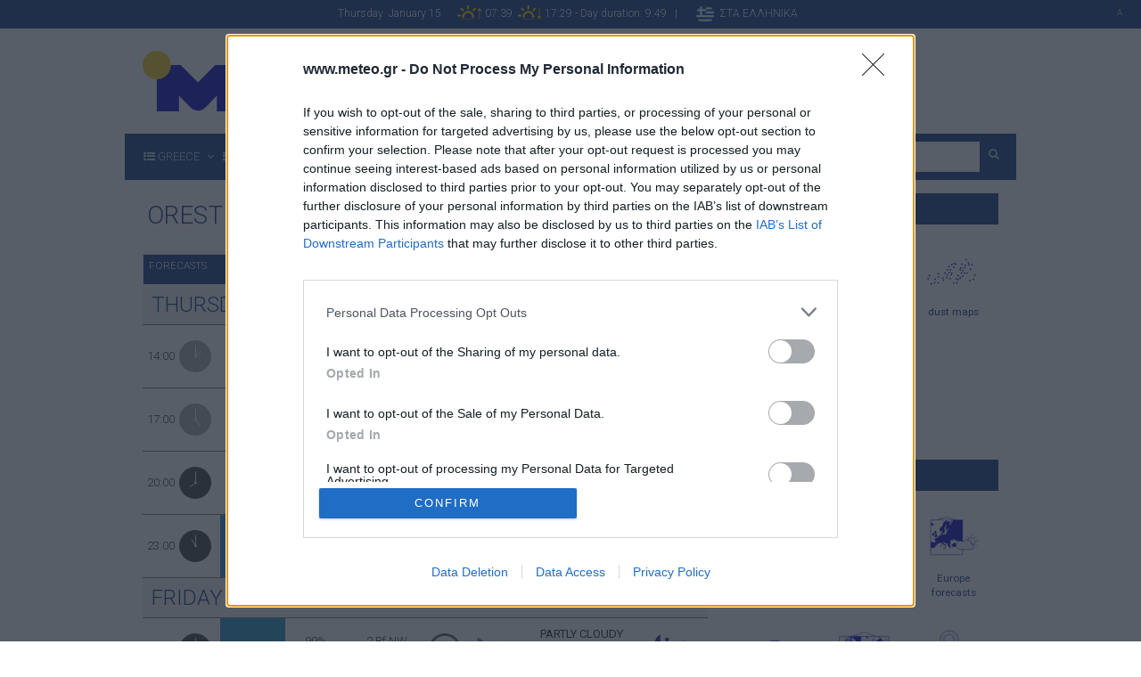

--- FILE ---
content_type: text/html;charset=UTF-8
request_url: https://meteo.gr/cf-en.cfm?city_id=172
body_size: 33479
content:

<!doctype html>
<!--[if lt IE 7]> <html class="no-js lt-ie9 lt-ie8 lt-ie7" lang=""> <![endif]-->
<!--[if IE 7]> <html class="no-js lt-ie9 lt-ie8" lang=""> <![endif]-->
<!--[if IE 8]> <html class="no-js lt-ie9" lang=""> <![endif]-->
<!--[if gt IE 8]><!-->
<html class="no-js" lang="el">
<!--<![endif]-->
<head>
<title>ORESTIADA : meteo.gr - Weather forecasts</title>
<!-- Global site tag (gtag.js) - Google Analytics -->
<script async src="https://www.googletagmanager.com/gtag/js?id=UA-3094012-1"></script>
<script>
window.dataLayer = window.dataLayer || [];
function gtag(){dataLayer.push(arguments);}
gtag('js', new Date());
gtag('config', 'UA-3094012-1');
</script>
<meta name="apple-mobile-web-app-title" content="Καιρός">
<link rel="apple-touch-icon" sizes="57x57" href="apple-icon-57x57.png">
<link rel="apple-touch-icon" sizes="60x60" href="apple-icon-60x60.png">
<link rel="apple-touch-icon" sizes="72x72" href="apple-icon-72x72.png">
<link rel="apple-touch-icon" sizes="76x76" href="apple-icon-76x76.png">
<link rel="apple-touch-icon" sizes="114x114" href="apple-icon-114x114.png">
<link rel="apple-touch-icon" sizes="120x120" href="apple-icon-120x120.png">
<link rel="apple-touch-icon" sizes="144x144" href="apple-icon-144x144.png">
<link rel="apple-touch-icon" sizes="152x152" href="apple-icon-152x152.png">
<link rel="apple-touch-icon" sizes="180x180" href="apple-icon-180x180.png">
<link rel="icon" type="image/png" sizes="192x192" href="android-icon-192x192.png">
<link rel="icon" type="image/png" sizes="32x32" href="favicon-32x32.png">
<link rel="icon" type="image/png" sizes="96x96" href="favicon-96x96.png">
<link rel="icon" type="image/png" sizes="16x16" href="favicon-16x16.png">
<link rel="manifest" href="manifest.json">
<meta name="msapplication-TileColor" content="#ffffff">
<meta name="msapplication-TileImage" content="ms-icon-144x144.png">
<meta name="theme-color" content="#ffffff">
<meta http-equiv="X-UA-Compatible" content="IE=edge,chrome=1">
<meta name="viewport" content="width=device-width, initial-scale=1">
<link rel="apple-touch-icon" href="apple-touch-icon.png">
<meta name="title" content="Weather forecast for ORESTIADA, THRACE, Greece" />
<meta name="description" content="Weather forecast for ORESTIADA ." />
<meta property="og:type" content="website" />
<meta property="og:title" content="Weather forecast for ORESTIADA, THRACE, Greece" />
<meta property="og:url" content="http://www.meteo.gr/" />
<meta property="og:site_name" content="meteo.gr - Weather forecast for for Greece" />
<meta property="og:description" content="This web page presents weather, wave, lightning and dust forecasts produced by the Institute for Environmental Research, National Observatory of Athens (IERSD/NOA). Weather forecasts are provided by three models: BOLAM, WRF and MM5, for Europe and Greece. Wave forecasts are provided for the Mediterranean waters as well as for the Greek Seas. Lightning, dust and UV forecasts are also provided.
In the same page, the user can find maps of the latest surface observations over Europe and Greece, satellite imagery as well as real-time observations of lightning since 2005." />
<meta property="og:image" content="http://www.meteo.gr/graphics/meteo-FB-fetch.jpg" />
<meta name="language" content="EL" />
<meta name="author" content="Alec Moustris, John Petrou" />
<meta name="robots" content="ALL" />
<meta name="revisit-after" content="5 days" />
<meta name="document-classification" content="Weather news and forecasts" />
<meta name="document-rights" content="Copyrighted Work" />
<meta name="document-type" content="Public" />
<meta name="document-rating" content="General" />
<meta name="document-distribution" content="Global" />
<meta name="document-state" content="Dynamic" />
<meta name="cache-control" content="no-cache" />
<META HTTP-EQUIV="EXPIRES" CONTENT="Mon, 22 Jul 2002 11:12:01 GMT">
<meta charset="utf-8">
<link rel="stylesheet" type="text/css" href="/css/bootstrap.min.css">
<link rel="stylesheet" type="text/css" href="/js/navmenu/css/MegaNavbar.css">
<link rel="stylesheet" type="text/css" href="/js/navmenu/css/animation.css">
<link rel="stylesheet" type="text/css" href="/js/navmenu/js/styles/github.css">
<link rel="stylesheet" href="//maxcdn.bootstrapcdn.com/font-awesome/4.7.0/css/font-awesome.min.css">
<link href="//fonts.googleapis.com/css?family=Roboto:100,300,400,500" rel="stylesheet">
<link rel="stylesheet" type="text/css" href="/css/meteo-theme/bo_jquery-ui-1.10.0.custom.css">
<link rel="stylesheet" type="text/css" href="/css/main.css?v=11.1">
<link rel="stylesheet" type="text/css" href="/js/navmenu/css/skins/navbar-dark-dark.css">
<!-- Google Tag Manager 2/9/2020-->
<!-- End Google Tag Manager -->
<script async="async" src="https://securepubads.g.doubleclick.net/tag/js/gpt.js"></script>
<!-- InMobi Choice. Consent Manager Tag v3.0 (for TCF 2.2) -->
<script type="text/javascript" async=true>
(function() {
var host = 'www.meteo.gr';
var element = document.createElement('script');
var firstScript = document.getElementsByTagName('script')[0];
var url = 'https://cmp.inmobi.com'
.concat('/choice/', '4jWtEHu1JtMYx', '/', host, '/choice.js?tag_version=V3');
var uspTries = 0;
var uspTriesLimit = 3;
element.async = true;
element.type = 'text/javascript';
element.src = url;
firstScript.parentNode.insertBefore(element, firstScript);
function makeStub() {
var TCF_LOCATOR_NAME = '__tcfapiLocator';
var queue = [];
var win = window;
var cmpFrame;
function addFrame() {
var doc = win.document;
var otherCMP = !!(win.frames[TCF_LOCATOR_NAME]);
if (!otherCMP) {
if (doc.body) {
var iframe = doc.createElement('iframe');
iframe.style.cssText = 'display:none';
iframe.name = TCF_LOCATOR_NAME;
doc.body.appendChild(iframe);
} else {
setTimeout(addFrame, 5);
}
}
return !otherCMP;
}
function tcfAPIHandler() {
var gdprApplies;
var args = arguments;
if (!args.length) {
return queue;
} else if (args[0] === 'setGdprApplies') {
if (
args.length > 3 &&
args[2] === 2 &&
typeof args[3] === 'boolean'
) {
gdprApplies = args[3];
if (typeof args[2] === 'function') {
args[2]('set', true);
}
}
} else if (args[0] === 'ping') {
var retr = {
gdprApplies: gdprApplies,
cmpLoaded: false,
cmpStatus: 'stub'
};
if (typeof args[2] === 'function') {
args[2](retr);
}
} else {
if(args[0] === 'init' && typeof args[3] === 'object') {
args[3] = Object.assign(args[3], { tag_version: 'V3' });
}
queue.push(args);
}
}
function postMessageEventHandler(event) {
var msgIsString = typeof event.data === 'string';
var json = {};
try {
if (msgIsString) {
json = JSON.parse(event.data);
} else {
json = event.data;
}
} catch (ignore) {}
var payload = json.__tcfapiCall;
if (payload) {
window.__tcfapi(
payload.command,
payload.version,
function(retValue, success) {
var returnMsg = {
__tcfapiReturn: {
returnValue: retValue,
success: success,
callId: payload.callId
}
};
if (msgIsString) {
returnMsg = JSON.stringify(returnMsg);
}
if (event && event.source && event.source.postMessage) {
event.source.postMessage(returnMsg, '*');
}
},
payload.parameter
);
}
}
while (win) {
try {
if (win.frames[TCF_LOCATOR_NAME]) {
cmpFrame = win;
break;
}
} catch (ignore) {}
if (win === window.top) {
break;
}
win = win.parent;
}
if (!cmpFrame) {
addFrame();
win.__tcfapi = tcfAPIHandler;
win.addEventListener('message', postMessageEventHandler, false);
}
};
makeStub();
var uspStubFunction = function() {
var arg = arguments;
if (typeof window.__uspapi !== uspStubFunction) {
setTimeout(function() {
if (typeof window.__uspapi !== 'undefined') {
window.__uspapi.apply(window.__uspapi, arg);
}
}, 500);
}
};
var checkIfUspIsReady = function() {
uspTries++;
if (window.__uspapi === uspStubFunction && uspTries < uspTriesLimit) {
console.warn('USP is not accessible');
} else {
clearInterval(uspInterval);
}
};
if (typeof window.__uspapi === 'undefined') {
window.__uspapi = uspStubFunction;
var uspInterval = setInterval(checkIfUspIsReady, 6000);
}
})();
</script>
<!-- End InMobi Choice. Consent Manager Tag v3.0 (for TCF 2.2) -->
<script>
// This sample code illustrate how to implement a addEventListener callback
// function and triggers a Google publisher tag refresh when consent is
// either available or obtained. NOTE: Please review and update this code for
// your own needs.
// Register the addEventListener at the beginning of your page load
// after the CMP JS as been loaded
__tcfapi('addEventListener', 2, function(tcData, success) {
if (success) {
if (tcData.gdprApplies) {
if (tcData.eventStatus === 'tcloaded') {
// We have consent, get the tcData string and do the ad request.
// The example here is for Google publisher tag. You may need to modify
// this code for usage in your web page.
googletag.cmd.push(function(){
googletag.pubads().refresh();
});
// print a debug message to the console
console.log('Debug: tcloaded');
} else if (tcData.eventStatus === 'useractioncomplete') {
// The user gave consent through the UI, get the tcdata string and
// do the ad request. The example here is for Google publisher tag.
// You may need to modify this code for usage in your web page.
googletag.cmd.push(function() {
googletag.pubads().refresh();
});
// print a debug message to the console
console.log('Debug: useractioncomplete');
} else {
// print a debug message to the console
console.log('Debug: tcData.eventStatus: ', tcData.eventStatus);
}
} else { /* gdpr does not apply */
// Most likely you want to make the ad request in this case
googletag.cmd.push(function() {
googletag.pubads().refresh();
});
// print a debug message to the console
console.log('Debug: gdpr doesn\'t apply');
}
}
})
</script>
<script language="JavaScript" type="text/javascript" src="/includes/moonphase/library/clock.js">
</script>
<script language="JavaScript" type="text/javascript" src="/includes/moonphase/library/moon.js">
</script>
<script language="JavaScript" type="text/javascript" src="/includes/moonphase/library/degrees.js">
</script>
<script language="JavaScript" type="text/javascript" src="/includes/moonphase/library/astro.js">
</script>
<script language="JavaScript" type="text/javascript" src="/includes/moonphase/library/sun.js">
</script>
<script src="/js/vendor/modernizr-2.8.3-respond-1.4.2.min.js"></script>
<script src="//ajax.googleapis.com/ajax/libs/jquery/1.9.1/jquery.min.js"></script>
<script src="//ajax.googleapis.com/ajax/libs/jqueryui/1.10.1/jquery-ui.min.js"></script>
<style>
.ui-autocomplete {
/* margin-right: -20px !important;*/
right: auto !important;
max-height: 200px;
overflow-y: auto;
/* prevent horizontal scrollbar */
overflow-x: hidden;
font-size:1.5em;
z-index: 9999 !important;
}
/* IE 6 doesn't support max-height
* we use height instead, but this forces the menu to always be this tall
*/
* html .ui-autocomplete {
height: 100px;
margin-right:100px;
}
</style>
<script src="/js/vendor/bootstrap.min.js"></script>
<script>
$( window ).load(function() {
$(document).on('click touchstart', '.navbar .dropdown-menu', function(e) {
e.stopPropagation();
})
});
</script>
<script src="https://t.atmng.io/adweb/-89XI49sY.prod.js" async></script>
<meta charset="UTF-8">
<style type="text/css">
#backgroundlink {
display: block;
height: 1500px;
left: 0;
position: absolute;
top: 0;
width: 100%;
}
</style>
<script src="//static.adman.gr/adman.js"></script>
<script>
window.AdmanQueue = window.AdmanQueue || [];
</script>
</head>
<body><!--[if lt IE 8]>
<p class="browserupgrade">You are using an <strong>outdated</strong> browser. Please <a href="http://browsehappy.com/">upgrade your browser</a> to improve your experience.</p>
<![endif]-->
<div class="container-fluid ">
<div class="row topframe">
<div class="col-md-12 text-center ">
<div class="sunblockheader">Thursday&nbsp; January 15&nbsp; &nbsp;&nbsp;&nbsp; <img src='/graphics/sunrise.svg?v=1.2' class='sunmoon' title='Ανατολή Ηλίου - Sunrise' alt='Ανατολή Ηλίου - Sunrise'> 07:39&nbsp; <img src='/graphics/sunset.svg?v=1.2' class='sunmoon' title='Δύση Ηλίου - Sunset' alt='Δύση Ηλίου - Sunset'> 17:29 - Day duration:&nbsp;9:49 &nbsp; | &nbsp; &nbsp; &nbsp; <a href="/index.cfm" name="Ελληνική έκδοση" title="Ελληνική έκδοση"><img alt="Ελληνική έκδοση" name="Ελληνική έκδοση" title="English version" src="/graphics/gr.png" height="20px" border="0"> &nbsp;<span style="color: #fff; vertical-align: middle">ΣΤΑ ΕΛΛΗΝΙΚΑ</span></a>
<span class="pull-right"> <span style="color:#ccc; font-size:10px;">
A
</span>
</span></div>
<div class="clearfix"></div>
</div>
</div>
</div>
<div class="container">
<div class="row">
<div class="col-md-3 col-xs-12 logoclass"> <a href="index-en.cfm"><img alt="meteo.gr Ο ΚΑΙΡΟΣ ΣΤΗΝ ΕΛΛΑΔΑ" title="meteo.gr Ο ΚΑΙΡΟΣ ΣΤΗΝ ΕΛΛΑΔΑ" src="graphics/logos/logoen.svg" width="192px" alt="" class=""/></a> </div>
<div class="col-md-9 col-sm-12 hidden-xs ad728x90cf ">
<div id="xau-14921-0.240612736067">
<script>
window.AdmanQueue = window.AdmanQueue || [];
AdmanQueue.push(function () {
Adman.adunit({
id: 14921,
h: 'https://x.grxchange.gr',
elementId: 'xau-14921-0.240612736067',
})
});
</script>
</div>
</div>
</div>
</div>
<link rel="stylesheet" type="text/css" href="/js/navmenu/css/skins/navbar-blue-dark-summer.css">
<style>
.navbar-form {
padding: 0;
}
.navbar-nav > li > a {
padding-top: 15px;
padding-bottom: 15px;
}
.navbar-form {
margin-left: 0px;
margin-right: 0px;
padding: 0;
margin-top: 8px;
margin-bottom: 0px;
}
.btn-cust {
float: left;
margin-top: 5px;
margin-left: 10px;
}
.navbar input[data-width="100px"], .navbar .navbar-form-expanded input[data-width-expanded="100px"]:focus, .navbar .navbar-form-expanded:hover input[data-width-expanded="100px"] {
width: 145px!important
}
.navbar.navbar-dark-dark .form-control {
color: #000;
background-color: #B4B3B3;
border-color: #B4B3B3;
}
::-webkit-input-placeholder { /* WebKit, Blink, Edge */
color: #000;
}
:-moz-placeholder { /* Mozilla Firefox 4 to 18 */
color: #000;
opacity: 1;
}
::-moz-placeholder { /* Mozilla Firefox 19+ */
color: #000;
opacity: 1;
}
:-ms-input-placeholder { /* Internet Explorer 10-11 */
color: #000;
}
::-ms-input-placeholder { /* Microsoft Edge */
color: #000;
}
</style>
<div class="container nopadding">
<nav class="navbar navbar-blue-dark no-border-radius fadeIn " id="main_navbar" data-duration="superslow" role="navigation">
<div class="container-fluid ">
<!-- Brand and toggle get grouped for better mobile display -->
<div class="navbar-header">
<button type="button" class="navbar-toggle pull-left" data-toggle="collapse" data-target="#navbar-collapse-1"><i class="fa fa-list-ul"></i><span class="pull-right">&nbsp;MENU</span> </button>
</div>
<!-- Collect the nav links, forms, and other content for toggling -->
<div class="collapse navbar-collapse" id="navbar-collapse-1">
<ul class="nav navbar-nav navbar-left">
<form action="search.cfm" method="post" id="searchForm" class="navbar-form visible-xs-block" role="search">
<div class=" center-block" style="margin-left: 5px; margin-right: 5px;" >
<input type="text" class="form-control input-lg input-search" maxlength="8" placeholder="Search" name="searchString" id="searchString3">
<input type="hidden" name="city_id" id="city_id1">
<div id="results"></div>
</div>
</form>
<li class="dropdown-full">
<a data-toggle="dropdown" href="javascript:;" class="dropdown-toggle" aria-expanded="true"><i class="fa fa-list-ul"></i>&nbsp;<span class=" ">GREECE</span><span class="caret"></span></a>
<div class="dropdown-menu no-padding">
<ul id="myTab" style="margin-top: 1px;">
<li class="col-lg-2 col-md-2 col-sm-3 col-xs-6 no-padding " style=""><a href="#thraki" role="tab" data-toggle="tab"><i class="fa fa-list-ul"></i>&nbsp; THRACE</a></li>
<li class="col-lg-2 col-md-2 col-sm-3 col-xs-6 no-padding" style=""><a href="#anatmak" role="tab" data-toggle="tab"><i class="fa fa-list-ul"></i>&nbsp;EAST MACEDONIA</a></li>
<li class="col-lg-2 col-md-2 col-sm-3 col-xs-6 no-padding" style=""><a href="#kentmak" role="tab" data-toggle="tab"><i class="fa fa-list-ul"></i>&nbsp;CENTRAL MACEDONIA</a></li>
<li class="col-lg-2 col-md-2 col-sm-3 col-xs-6 no-padding" style=""><a href="#dytmak" role="tab" data-toggle="tab"><i class="fa fa-list-ul"></i>&nbsp;WEST MACEDONIA</a></li>
<li class="col-lg-2 col-md-2 col-sm-3 col-xs-6 no-padding " style=""><a href="#ipiros" role="tab" data-toggle="tab"><i class="fa fa-list-ul"></i>&nbsp;EPIRUS</a></li>
<li class="col-lg-2 col-md-2 col-sm-3 col-xs-6 no-padding " style=""><a href="#thessalia" role="tab" data-toggle="tab"><i class="fa fa-list-ul"></i>&nbsp; THESSALY</a></li>
<li class="col-lg-2 col-md-2 col-sm-3 col-xs-6 no-padding " style=""><a href="#sterea" role="tab" data-toggle="tab"><i class="fa fa-list-ul"></i>&nbsp; CENTRAL GREECE</a></li>
<li class="col-lg-2 col-md-2 col-sm-3 col-xs-6 no-padding " style=""><a href="#evia" role="tab" data-toggle="tab"><i class="fa fa-list-ul"></i>&nbsp; EUBOEA</a></li>
<li class="col-lg-2 col-md-2 col-sm-3 col-xs-6 no-padding " style=""><a href="#peloponnisos" role="tab" data-toggle="tab"><i class="fa fa-list-ul"></i>&nbsp; PELOPONNESE</a></li>
<li class="col-lg-2 col-md-2 col-sm-3 col-xs-6 no-padding" style=""><a href="#sporades" role="tab" data-toggle="tab"><i class="fa fa-list-ul"></i>&nbsp;SPORADES</a></li>
<li class="col-lg-2 col-md-2 col-sm-3 col-xs-6 no-padding" style=""><a href="#ionio" role="tab" data-toggle="tab"><i class="fa fa-list-ul"></i>&nbsp; IONIAN ISLANDS</a></li>
<li class="col-lg-2 col-md-2 col-sm-3 col-xs-6 no-padding" style=""><a href="#aigaio" role="tab" data-toggle="tab"><i class="fa fa-list-ul"></i>&nbsp; N. AEGEAN ISLANDS</a></li>
<li class="col-lg-2 col-md-2 col-sm-3 col-xs-6 no-padding" style=""><a href="#kyklades" role="tab" data-toggle="tab"><i class="fa fa-list-ul"></i>&nbsp; CYCLADES</a></li>
<li class="col-lg-2 col-md-2 col-sm-3 col-xs-6 no-padding" style=""><a href="#dwdeka" role="tab" data-toggle="tab"><i class="fa fa-list-ul"></i>&nbsp; DODECANESE</a></li>
<li class="col-lg-2 col-md-2 col-sm-3 col-xs-6 no-padding" style=""><a href="#kriti" role="tab" data-toggle="tab"><i class="fa fa-list-ul"></i>&nbsp; CRETE</a></li>
</li>
</ul>
<div id="myTabContent" class="tab-content">
<div class="tab-pane" id="thraki">
<ul class="row">
<li class="col-lg-12 col-md-12 col-sm-12 col-xs-12 dropdown-header text-center" style="margin: 0 -1px; width: calc(100% + 2px); padding:0 15px;">
<h2 class="m"> THRACE </h2>
</li>
</ul>
<div class="divided">
<ul class="col-sm-3 col-xs-6 col-md-3 ">
<li><a href="cf-en.cfm?city_id=301">AVDIRA</a></li>
<li><a href="cf-en.cfm?city_id=3">ALEXANDROUPOLIS</a></li>
<li><a href="cf-en.cfm?city_id=179">DIDYMOTICHO</a></li>
<li><a href="cf-en.cfm?city_id=316">IASMOS </a></li>
<li><a href="cf-en.cfm?city_id=40">KOMOTINI</a></li>
</ul>
<ul class="col-sm-3 col-xs-6 col-md-3 ">
<li><a href="cf-en.cfm?city_id=314">MARONEIA</a></li>
<li><a href="cf-en.cfm?city_id=311">METAXADES</a></li>
<li><a href="cf-en.cfm?city_id=318">MYKI </a></li>
<li><a href="cf-en.cfm?city_id=313">NEA VYSSI</a></li>
<li><a href="cf-en.cfm?city_id=41">XANTHI</a></li>
</ul>
<ul class="col-sm-3 col-xs-6 col-md-3 ">
<li><a href="cf-en.cfm?city_id=172">ORESTIADA</a></li>
<li><a href="cf-en.cfm?city_id=317">PORTO LAGOS </a></li>
<li><a href="cf-en.cfm?city_id=72">SAMOTHRAKI</a></li>
<li><a href="cf-en.cfm?city_id=315">SAPES</a></li>
<li><a href="cf-en.cfm?city_id=122">SOUFLI</a></li>
</ul>
<ul class="col-sm-3 col-xs-6 col-md-3 ">
<li><a href="cf-en.cfm?city_id=312">FERES</a></li>
<li><a href="cf-en.cfm?city_id=292">FILLYRA</a></li>
</ul>
</div>
</div>
<div class="tab-pane" id="anatmak">
<ul class="row">
<li class="col-lg-12 col-md-12 col-sm-12 col-xs-12 dropdown-header text-center" style="margin: 0 -1px; width: calc(100% + 2px); padding:0 15px;">
<h2 class="m"> EAST MACEDONIA </h2>
</li>
</ul>
<div class="divided">
<ul class="col-sm-3 col-xs-6 col-md-3 ">
<li><a href="cf-en.cfm?city_id=322">DOXATO</a></li>
<li><a href="cf-en.cfm?city_id=42">DRAMA</a></li>
<li><a href="cf-en.cfm?city_id=320">ELEYTHEROUPOLI</a></li>
</ul>
<ul class="col-sm-3 col-xs-6 col-md-3 ">
<li><a href="cf-en.cfm?city_id=71">THASOS</a></li>
<li><a href="cf-en.cfm?city_id=2">KAVALA</a></li>
<li><a href="cf-en.cfm?city_id=323">KALAMPAKI</a></li>
</ul>
<ul class="col-sm-3 col-xs-6 col-md-3 ">
<li><a href="cf-en.cfm?city_id=252">MOUSTHENI KAVALA </a></li>
<li><a href="cf-en.cfm?city_id=321">NEA PERAMOS</a></li>
<li><a href="cf-en.cfm?city_id=136">NEVROKOPI </a></li>
</ul>
<ul class="col-sm-3 col-xs-6 col-md-3 ">
<li><a href="cf-en.cfm?city_id=437">PARANESTI </a></li>
<li><a href="cf-en.cfm?city_id=324">PROSOTSANI</a></li>
<li><a href="cf-en.cfm?city_id=319">CHRYSOUPOLI</a></li>
</ul>
</div>
</div>
<div class="tab-pane " id="kentmak">
<ul class="row">
<li class="col-lg-12 col-md-12 col-sm-12 col-xs-12 dropdown-header text-center" style="margin: 0 -1px; width: calc(100% + 2px); padding:0 15px;">
<h2 class="m"> CENTRAL MACEDONIA </h2>
</li>
</ul>
<div class="divided">
<ul class="col-sm-3 col-xs-6 col-md-3 ">
<li> <a href="cf-en.cfm?city_id=278">EDESSA AIRPORT </a></li>
<li><a href="cf-en.cfm?city_id=132">MOUNT ATHOS </a></li>
<li><a href="cf-en.cfm?city_id=355">AIGINIO </a></li>
<li><a href="cf-en.cfm?city_id=347">ALEXANDREIA</a></li>
<li><a href="cf-en.cfm?city_id=327">ALISTRATI</a></li>
<li><a href="cf-en.cfm?city_id=341">AXIOUPOLI</a></li>
<li><a href="cf-en.cfm?city_id=194">ARIDAIA</a></li>
<li><a href="cf-en.cfm?city_id=329">ARNAIA</a></li>
<li><a href="cf-en.cfm?city_id=454">APSALOS PELLAS</a></li>
<li><a href="cf-en.cfm?city_id=50">ΒΕΡΟΙΑ</a></li>
<li><a href="cf-en.cfm?city_id=330">GALATISTA </a></li>
</ul>
<ul class="col-sm-3 col-xs-6 col-md-3 ">
<li><a href="cf-en.cfm?city_id=121">GIANNITSA</a></li>
<li><a href="cf-en.cfm?city_id=342">GOUMENISSA</a></li>
<li><a href="cf-en.cfm?city_id=98">DION </a></li>
<li><a href="cf-en.cfm?city_id=455">DROSATO KILKIS </a></li>
<li><a href="cf-en.cfm?city_id=51">EDESSA</a></li>
<li><a href="cf-en.cfm?city_id=328">IRAKLIA</a></li>
<li><a href="cf-en.cfm?city_id=334">IERISSOS </a></li>
<li><a href="cf-en.cfm?city_id=131">KASSANDRA </a></li>
<li><a href="cf-en.cfm?city_id=49">KATERINI </a></li>
<li><a href="cf-en.cfm?city_id=44">KILKIS</a></li>
<li><a href="cf-en.cfm?city_id=357">KOLINDROS </a></li>
</ul>
<ul class="col-sm-3 col-xs-6 col-md-3 ">
<li><a href="cf-en.cfm?city_id=303">KORINOS PIERIAS </a></li>
<li><a href="cf-en.cfm?city_id=344">KRYA VRYSSI </a></li>
<li><a href="cf-en.cfm?city_id=356">LITOHORO </a></li>
<li><a href="cf-en.cfm?city_id=349">MAKROHORI </a></li>
<li><a href="cf-en.cfm?city_id=348">MELIKI</a></li>
<li><a href="cf-en.cfm?city_id=149">NAOUSSA</a></li>
<li><a href="cf-en.cfm?city_id=326">NEA ZIXNH SERRON </a></li>
<li><a href="cf-en.cfm?city_id=331">NEA KALLIKRATEIA </a></li>
<li><a href="cf-en.cfm?city_id=333">NEA MOUDANIA </a></li>
<li><a href="cf-en.cfm?city_id=325">NIGRITA</a></li>
<li><a href="cf-en.cfm?city_id=208">OYRANOYPOLIS </a></li>
</ul>
<ul class="col-sm-3 col-xs-6 col-md-3 ">
<li><a href="cf-en.cfm?city_id=461">PLATAMONAS </a></li>
<li><a href="cf-en.cfm?city_id=46">POLYGYROS</a></li>
<li><a href="cf-en.cfm?city_id=343">POLYKASTRO </a></li>
<li><a href="cf-en.cfm?city_id=458">RIZOMATA HMATHIAS </a></li>
<li><a href="cf-en.cfm?city_id=43">SERRES</a></li>
<li><a href="cf-en.cfm?city_id=225">SIDIROKASTRO</a></li>
<li><a href="cf-en.cfm?city_id=202">SITHONIA</a></li>
<li><a href="cf-en.cfm?city_id=460">SKOTINA PIERIAS </a></li>
<li><a href="cf-en.cfm?city_id=346">SKYDRA</a></li>
<li><a href="cf-en.cfm?city_id=245">STRATONI</a></li>
<li><a href="cf-en.cfm?city_id=449"> STRYMONIKO SERRON</a></li>
</ul>
</div>
</div>
<div class="tab-pane " id="dytmak">
<ul class="row">
<li class="col-lg-12 col-md-12 col-sm-12 col-xs-12 dropdown-header text-center" style="margin: 0 -1px; width: calc(100% + 2px); padding:0 15px;">
<h2 class="m"> WEST MACEDONIA </h2>
</li>
</ul>
<div class="divided">
<ul class="col-sm-3 col-xs-6 col-md-3 ">
<li><a href="cf-en.cfm?city_id=165">AMYNTAIO </a></li>
<li><a href="cf-en.cfm?city_id=286">AMYNTAIO-ALPHA ESTATE</a></li>
<li><a href="cf-en.cfm?city_id=354">ARGOS ORESTIKO </a></li>
<li><a href="cf-en.cfm?city_id=350">VELVENTO </a></li>
<li><a href="cf-en.cfm?city_id=48">GREVENA </a></li>
</ul>
<ul class="col-sm-3 col-xs-6 col-md-3 ">
<li><a href="cf-en.cfm?city_id=358">DESKATI </a></li>
<li><a href="cf-en.cfm?city_id=45">KASTORIA </a></li>
<li><a href="cf-en.cfm?city_id=4">KOZANI</a></li>
<li><a href="cf-en.cfm?city_id=353">KROKOS </a></li>
<li><a href="cf-en.cfm?city_id=269">MAVROPIGI KOZANIS </a></li>
</ul>
<ul class="col-sm-3 col-xs-6 col-md-3 ">
<li><a href="cf-en.cfm?city_id=456">MELITI FLORINAS</a></li>
<li><a href="cf-en.cfm?city_id=457">NEAPOLI KOZANIS </a></li>
<li><a href="cf-en.cfm?city_id=441">NESTORIO </a></li>
<li><a href="cf-en.cfm?city_id=154">PTOLEMAIDA </a></li>
<li><a href="cf-en.cfm?city_id=352">SERVIA KOZANIS</a></li>
</ul>
<ul class="col-sm-3 col-xs-6 col-md-3 ">
<li><a href="cf-en.cfm?city_id=351">SIATISTA</a></li>
<li><a href="cf-en.cfm?city_id=459">TSOTYLI KOZANIS </a></li>
<li><a href="cf-en.cfm?city_id=47">FLORINA </a></li>
</ul>
</div>
</div>
<div class="tab-pane " id="ipiros">
<ul class="row">
<li class="col-lg-12 col-md-12 col-sm-12 col-xs-12 dropdown-header text-center" style="margin: 0 -1px; width: calc(100% + 2px); padding:0 15px;">
<h2 class="m">EPIRUS </h2>
</li>
</ul>
<div class="divided">
<ul class="col-sm-3 col-xs-6 col-md-3 ">
<li><a href="cf-en.cfm?city_id=442">AGNANTA </a></li>
<li><a href="cf-en.cfm?city_id=443">ANEZA ARTAS </a></li>
<li><a href="cf-en.cfm?city_id=52">ARTA </a></li>
<li><a href="cf-en.cfm?city_id=188">BOYRGARELI ARTAS</a></li>
<li><a href="cf-en.cfm?city_id=470">DELVINAKI</a></li>
<li><a href="cf-en.cfm?city_id=496">ZITSA IOANNINON</a></li>
<li><a href="cf-en.cfm?city_id=53">IGOUMENITSA </a></li>
</ul>
<ul class="col-sm-3 col-xs-6 col-md-3 ">
<li><a href="cf-en.cfm?city_id=307">THEODORIANA </a></li>
<li><a href="cf-en.cfm?city_id=268">THESPROTIKO </a></li>
<li><a href="cf-en.cfm?city_id=31">IOANNINA </a></li>
<li><a href="cf-en.cfm?city_id=469">KANALAKI PREEVZAS</a></li>
<li><a href="cf-en.cfm?city_id=363">KOMPOTI </a></li>
<li><a href="cf-en.cfm?city_id=212">KONITSA </a></li>
<li><a href="cf-en.cfm?city_id=119">METSOVO</a></li>
</ul>
<ul class="col-sm-3 col-xs-6 col-md-3 ">
<li><a href="cf-en.cfm?city_id=360">PARAMYTHIA </a></li>
<li><a href="cf-en.cfm?city_id=173">PARGA </a></li>
<li><a href="cf-en.cfm?city_id=359">PERAMA ΙΟΑΝΝΙΝΟΝ </a></li>
<li><a href="cf-en.cfm?city_id=364">PETA </a></li>
<li><a href="cf-en.cfm?city_id=274">PRAMANTA </a></li>
<li><a href="cf-en.cfm?city_id=6">PREVEZA</a></li>
<li><a href="cf-en.cfm?city_id=467">SAGIADA </a></li>
</ul>
<ul class="col-sm-3 col-xs-6 col-md-3 ">
<li><a href="cf-en.cfm?city_id=361">SYVOTA </a></li>
<li><a href="cf-en.cfm?city_id=468">FILIATES </a></li>
<li><a href="cf-en.cfm?city_id=362">FILIPPIADA </a></li>
<li><a href="cf-en.cfm?city_id=148">XALKIADES ARTAS</a></li>
</ul>
</div>
</div>
<div class="tab-pane " id="thessalia">
<ul class="row">
<li class="col-lg-12 col-md-12 col-sm-12 col-xs-12 dropdown-header text-center" style="margin: 0 -1px; width: calc(100% + 2px); padding:0 15px;">
<h2 class="m">THESSALY </h2>
</li>
</ul>
<div class="divided">
<ul class="col-sm-3 col-xs-6 col-md-3 ">
<li><a href="cf-en.cfm?city_id=427">AGIA</a></li>
<li><a href="cf-en.cfm?city_id=200">AGIOKAMPOS LARISAS</a></li>
<li><a href="cf-en.cfm?city_id=424">ALMYROS </a></li>
<li><a href="cf-en.cfm?city_id=428">AMPELONAS </a></li>
<li><a href="cf-en.cfm?city_id=201">ARGALASTI </a></li>
<li><a href="cf-en.cfm?city_id=426">VELESTINO </a></li>
<li><a href="cf-en.cfm?city_id=33">VOLOS </a></li>
</ul>
<ul class="col-sm-3 col-xs-6 col-md-3 ">
<li><a href="cf-en.cfm?city_id=429">ELASSONA</a></li>
<li><a href="cf-en.cfm?city_id=465">ZAGORA </a></li>
<li><a href="cf-en.cfm?city_id=120">KALAMPAKA </a></li>
<li><a href="cf-en.cfm?city_id=55">KARDITSA</a></li>
<li><a href="cf-en.cfm?city_id=462">KRANIA ELASSONAS </a></li>
<li><a href="cf-en.cfm?city_id=32">LARISA</a></li>
<li><a href="cf-en.cfm?city_id=174">MAKRINITSA/PORTARIA PILIOU</a></li>
</ul>
<ul class="col-sm-3 col-xs-6 col-md-3 ">
<li><a href="cf-en.cfm?city_id=435">MOUZAKI </a></li>
<li><a href="cf-en.cfm?city_id=432">NEOHORI-OIXALIA </a></li>
<li><a href="cf-en.cfm?city_id=236">PALAMAS KARDITSAS </a></li>
<li><a href="cf-en.cfm?city_id=463">PLATYKAMPOS LARISSAS </a></li>
<li><a href="cf-en.cfm?city_id=466">PTELEOS </a></li>
<li><a href="cf-en.cfm?city_id=434">PYLI </a></li>
<li><a href="cf-en.cfm?city_id=185">SOURPI MAGNISIAS </a></li>
</ul>
<ul class="col-sm-3 col-xs-6 col-md-3 ">
<li><a href="cf-en.cfm?city_id=180">SOFADES KARDITSAS</a></li>
<li><a href="cf-en.cfm?city_id=464">STEFANOVIKI </a></li>
<li><a href="cf-en.cfm?city_id=54">TRIKALA</a></li>
<li><a href="cf-en.cfm?city_id=295">TRIKERI</a></li>
<li><a href="cf-en.cfm?city_id=430">TYRNAVOS </a></li>
<li><a href="cf-en.cfm?city_id=433">FARKADONA </a></li>
<li><a href="cf-en.cfm?city_id=226">FARSALA </a></li>
</ul>
</div>
</div>
<div class="tab-pane " id="sporades">
<ul class="row">
<li class="col-lg-12 col-md-12 col-sm-12 col-xs-12 dropdown-header text-center" style="margin: 0 -1px; width: calc(100% + 2px); padding:0 15px;">
<h2 class="m">SPORADES</h2>
</li>
</ul>
<div class="divided">
<ul class="col-sm-3 col-xs-6 col-md-3 ">
<li><a href="cf-en.cfm?city_id=438">ALONISSOS</a></li>
</ul>
<ul class="col-sm-3 col-xs-6 col-md-3 ">
<li><a href="cf-en.cfm?city_id=26">SKIATHOS </a></li>
</ul>
<ul class="col-sm-3 col-xs-6 col-md-3 ">
<li><a href="cf-en.cfm?city_id=230">SKOPELOS</a></li>
</ul>
<ul class="col-sm-3 col-xs-6 col-md-3 ">
<li><a href="cf-en.cfm?city_id=73">SKYROS</a></li>
</ul>
</div>
</div>
<div class="tab-pane " id="sterea">
<ul class="row">
<li class="col-lg-12 col-md-12 col-sm-12 col-xs-12 dropdown-header text-center" style="margin: 0 -1px; width: calc(100% + 2px); padding:0 15px;">
<h2 class="m"> CENTRAL GREECE </h2>
</li>
</ul>
<div class="divided">
<ul class="col-sm-3 col-xs-6 col-md-3 ">
<li><a href="cf-en.cfm?city_id=370">AGIOS KON/NOS</a></li>
<li><a href="cf-en.cfm?city_id=499"> AGRAFA EURYTANIAS</a></li>
<li><a href="cf-en.cfm?city_id=64">AGRINIO </a></li>
<li><a href="cf-en.cfm?city_id=367">AITOLIKO </a></li>
<li><a href="cf-en.cfm?city_id=380">ALIARTOS </a></li>
<li><a href="cf-en.cfm?city_id=203">AMFIKLEIA</a></li>
<li><a href="cf-en.cfm?city_id=233">AMFILOCHIA</a></li>
<li><a href="cf-en.cfm?city_id=63">AMFISSA</a></li>
<li><a href="cf-en.cfm?city_id=239">ANTIKYRA</a></li>
<li><a href="cf-en.cfm?city_id=228">ASTAKOS</a></li>
<li><a href="cf-en.cfm?city_id=204">ATALANTI</a></li>
<li><a href="cf-en.cfm?city_id=381">AVLIDA </a></li>
</ul>
<ul class="col-sm-3 col-xs-6 col-md-3 ">
<li><a href="cf-en.cfm?city_id=482">AVLONAS </a></li>
<li><a href="cf-en.cfm?city_id=377">VAGIA</a></li>
<li><a href="cf-en.cfm?city_id=365">VONITSA </a></li>
<li><a href="cf-en.cfm?city_id=111">GALAXIDI </a></li>
<li><a href="cf-en.cfm?city_id=369">DESFINA </a></li>
<li><a href="cf-en.cfm?city_id=376">DISTOMO </a></li>
<li><a href="cf-en.cfm?city_id=177">DOMOKOS </a></li>
<li><a href="cf-en.cfm?city_id=195">EMPESSOS </a></li>
<li><a href="cf-en.cfm?city_id=265">ERATINI FOKIDAS</a></li>
<li><a href="cf-en.cfm?city_id=473">EYPALIO </a></li>
<li><a href="cf-en.cfm?city_id=366">THERMO </a></li>
<li><a href="cf-en.cfm?city_id=116">THIVA </a></li>
</ul>
<ul class="col-sm-3 col-xs-6 col-md-3 ">
<li><a href="cf-en.cfm?city_id=472">ITEA</a></li>
<li><a href="cf-en.cfm?city_id=127">KAMENA VOURLA </a></li>
<li><a href="cf-en.cfm?city_id=66">KARPENISI (SKI RESORT) </a></li>
<li><a href="cf-en.cfm?city_id=481">KYRIAKI VOITIAS </a></li>
<li><a href="cf-en.cfm?city_id=34">LAMIA</a></li>
<li><a href="cf-en.cfm?city_id=471">LEPENOU </a></li>
<li><a href="cf-en.cfm?city_id=479">LIANOKLADI </a></li>
<li><a href="cf-en.cfm?city_id=62">LIVADEIA</a></li>
<li><a href="cf-en.cfm?city_id=371">LIVANATES</a></li>
<li><a href="cf-en.cfm?city_id=368">LIDORIKI</a></li>
<li><a href="cf-en.cfm?city_id=167">MAKRAKOMI</a></li>
<li><a href="cf-en.cfm?city_id=375">MALESINA</a></li>
</ul>
<ul class="col-sm-3 col-xs-6 col-md-3 ">
<li><a href="cf-en.cfm?city_id=65">MESOLOGGI</a></li>
<li><a href="cf-en.cfm?city_id=477">MOLOS</a></li>
<li><a href="cf-en.cfm?city_id=35">NAFPAKTOS</a></li>
<li><a href="cf-en.cfm?city_id=379">OINOFYTA</a></li>
<li><a href="cf-en.cfm?city_id=199">ORHOMENOS</a></li>
<li><a href="cf-en.cfm?city_id=476">PELASGIA</a></li>
<li><a href="cf-en.cfm?city_id=474">POLYDROSO FOKIDAS</a></li>
<li><a href="cf-en.cfm?city_id=373">SPERXEIADA</a></li>
<li><a href="cf-en.cfm?city_id=374">STYLIDA</a></li>
<li><a href="cf-en.cfm?city_id=480">TANAGRA</a></li>
<li><a href="cf-en.cfm?city_id=475">TITHOREA</a></li>
</ul>
</div>
</div>
<div class="tab-pane " id="evia">
<ul class="row">
<li class="col-lg-12 col-md-12 col-sm-12 col-xs-12 dropdown-header text-center" style="margin: 0 -1px; width: calc(100% + 2px); padding:0 15px;">
<h2 class="m"> EUBOEA </h2>
</li>
</ul>
<div class="divided">
<ul class="col-sm-3 col-xs-6 col-md-3 ">
<li><a href="cf-en.cfm?city_id=117">AIDIPSOS</a></li>
<li><a href="cf-en.cfm?city_id=385">ALIVERI</a></li>
<li><a href="cf-en.cfm?city_id=382">AMARYNTHOS</a></li>
<li><a href="cf-en.cfm?city_id=384">VASILIKA (NORTH EUBOEA) </a></li>
</ul>
<ul class="col-sm-3 col-xs-6 col-md-3 ">
<li><a href="cf-en.cfm?city_id=304">VASILIKO (CENTRAL EUBOEA)</a></li>
<li><a href="cf-en.cfm?city_id=383">DROSIA EUBOEA </a></li>
<li><a href="cf-en.cfm?city_id=181">ERETRIA</a></li>
<li><a href="cf-en.cfm?city_id=216">ISTIAIA</a></li>
</ul>
<ul class="col-sm-3 col-xs-6 col-md-3 ">
<li><a href="cf-en.cfm?city_id=118">KARYSTOS</a></li>
<li><a href="cf-en.cfm?city_id=67">KYMI</a></li>
<li><a href="cf-en.cfm?city_id=497">MANTOUDI </a></li>
<li><a href="cf-en.cfm?city_id=386">NEA ARTAKI</a></li>
</ul>
<ul class="col-sm-3 col-xs-6 col-md-3 ">
<li><a href="cf-en.cfm?city_id=175">STENI EYVOIAS </a></li>
<li><a href="cf-en.cfm?city_id=68">CHALKIDA </a></li>
<li><a href="cf-en.cfm?city_id=387">PSAHNA</a></li>
</ul>
</div>
</div>
<div class="tab-pane " id="peloponnisos">
<ul class="row">
<li class="col-lg-12 col-md-12 col-sm-12 col-xs-12 dropdown-header text-center" style="margin: 0 -1px; width: calc(100% + 2px); padding:0 15px;">
<h2 class="m"> PELOPONNESE </h2>
</li>
</ul>
<div class="divided">
<ul class="col-sm-3 col-xs-6 col-md-2 ">
<li><a href="cf-en.cfm?city_id=110"> AIGIO</a></li>
<li><a href="cf-en.cfm?city_id=485"> AKRATA</a></li>
<li><a href="cf-en.cfm?city_id=211"> AMALIADA</a></li>
<li><a href="cf-en.cfm?city_id=393"> ANDRAVIDA</a></li>
<li><a href="cf-en.cfm?city_id=196"> ANDRITSAINA</a></li>
<li><a href="cf-en.cfm?city_id=37"> ARGOS</a></li>
<li><a href="cf-en.cfm?city_id=280"> AREOPOLI</a></li>
<li><a href="cf-en.cfm?city_id=113"> ARTEMISIO</a></li>
<li><a href="cf-en.cfm?city_id=102"> ANCIENT OLYMPIA </a></li>
<li><a href="cf-en.cfm?city_id=396"> ASTROS</a></li>
<li><a href="cf-en.cfm?city_id=487"> VARDA HLEIAS</a></li>
<li><a href="cf-en.cfm?city_id=243"> VARTHOLOMIO</a></li>
<li><a href="cf-en.cfm?city_id=406"> VELO</a></li>
<li><a href="cf-en.cfm?city_id=249"> VRESTHENA (PARNONAS)</a></li>
<li><a href="cf-en.cfm?city_id=498"> VYTINA</a></li>
</ul>
<ul class="col-sm-3 col-xs-6 col-md-2 ">
<li><a href="cf-en.cfm?city_id=488"> GALATAS TROIZINIAS</a></li>
<li><a href="cf-en.cfm?city_id=401"> GARGALIANOI</a></li>
<li><a href="cf-en.cfm?city_id=391"> GASTOUNI</a></li>
<li><a href="cf-en.cfm?city_id=490"> GERAKI LAKONIAS</a></li>
<li><a href="cf-en.cfm?city_id=107"> GYTHEIO</a></li>
<li><a href="cf-en.cfm?city_id=138"> DIMITSANA-STEMNITSA</a></li>
<li><a href="cf-en.cfm?city_id=294"> DIDYMA</a></li>
<li><a href="cf-en.cfm?city_id=103"> EPIDAUROS</a></li>
<li><a href="cf-en.cfm?city_id=403"> ERMIONI</a></li>
<li><a href="cf-en.cfm?city_id=306"> ZAROUXLA </a></li>
<li><a href="cf-en.cfm?city_id=186"> ZACHARO </a></li>
<li><a href="cf-en.cfm?city_id=241"> ZEYGOLATIO MESSINIAS</a></li>
<li><a href="cf-en.cfm?city_id=445"> ZIRIA SKI RESORT</a></li>
<li><a href="cf-en.cfm?city_id=447"> KALAVRITA-CITY </a></li>
<li><a href="cf-en.cfm?city_id=94"> KALAVRITA (SKI RESORT) </a></li>
</ul>
<ul class="col-sm-3 col-xs-6 col-md-2 ">
<li><a href="cf-en.cfm?city_id=15"> KALAMATA</a></li>
<li><a href="cf-en.cfm?city_id=242"> KARDAMYLI</a></li>
<li><a href="cf-en.cfm?city_id=302"> KATAKOLO</a></li>
<li><a href="cf-en.cfm?city_id=388"> KATO AXAIA </a></li>
<li><a href="cf-en.cfm?city_id=408"> KIATO</a></li>
<li><a href="cf-en.cfm?city_id=56"> KORINTHOS</a></li>
<li><a href="cf-en.cfm?city_id=260"> KORONI</a></li>
<li><a href="cf-en.cfm?city_id=248"> KRANIDI</a></li>
<li><a href="cf-en.cfm?city_id=392"> KRESTENA</a></li>
<li><a href="cf-en.cfm?city_id=489"> KROKEES LAKONIAS</a></li>
<li><a href="cf-en.cfm?city_id=93"> KRYONERI KORINTHIAS </a></li>
<li><a href="cf-en.cfm?city_id=300"> KYLLINI</a></li>
<li><a href="cf-en.cfm?city_id=217"> KYPARISSIA</a></li>
<li><a href="cf-en.cfm?city_id=395"> LAGKADIA</a></li>
<li><a href="cf-en.cfm?city_id=281"> LEVIDI</a></li>
</ul>
<ul class="col-sm-3 col-xs-6 col-md-2 ">
<li><a href="cf-en.cfm?city_id=394"> LEXAINA</a></li>
<li><a href="cf-en.cfm?city_id=106"> LEONIDIO</a></li>
<li><a href="cf-en.cfm?city_id=214"> LOUTRAKI</a></li>
<li><a href="cf-en.cfm?city_id=402"> LYGOURIO</a></li>
<li><a href="cf-en.cfm?city_id=237"> MAINALO (SKI RESORT</a></li>
<li><a href="cf-en.cfm?city_id=486"> MANOLADA</a></li>
<li><a href="cf-en.cfm?city_id=229"> MEGALOPOLI</a></li>
<li><a href="cf-en.cfm?city_id=484"> METHONI</a></li>
<li><a href="cf-en.cfm?city_id=250"> MESSINI</a></li>
<li><a href="cf-en.cfm?city_id=240"> MOLAOI</a></li>
<li><a href="cf-en.cfm?city_id=108"> MONEMVASIA</a></li>
<li><a href="cf-en.cfm?city_id=168"> MYKINES</a></li>
<li><a href="cf-en.cfm?city_id=104"> MYSTRAS</a></li>
<li><a href="cf-en.cfm?city_id=171"> NAFPLIO</a></li>
<li><a href="cf-en.cfm?city_id=405"> NEA KIOS</a></li>
</ul>
<ul class="col-sm-3 col-xs-6 col-md-2 ">
<li><a href="cf-en.cfm?city_id=398"> NEAPOLI VOION</a></li>
<li><a href="cf-en.cfm?city_id=234"> NEMEA</a></li>
<li><a href="cf-en.cfm?city_id=109"> XYLOKASTRO</a></li>
<li><a href="cf-en.cfm?city_id=389"> OVRIA</a></li>
<li><a href="cf-en.cfm?city_id=187"> Panachaiko</a></li>
<li><a href="cf-en.cfm?city_id=390"> PARALIA ACHAIAS</a></li>
<li><a href="cf-en.cfm?city_id=10"> PATRA</a></li>
<li><a href="cf-en.cfm?city_id=257"> PATRA - ROMANOS</a></li>
<li><a href="cf-en.cfm?city_id=135"> POROS</a></li>
<li><a href="cf-en.cfm?city_id=404"> PORTO HELI </a></li>
<li><a href="cf-en.cfm?city_id=400"> PYLOS</a></li>
<li><a href="cf-en.cfm?city_id=57"> PYRGOS</a></li>
<li><a href="cf-en.cfm?city_id=397"> SKALA</a></li>
<li><a href="cf-en.cfm?city_id=58"> SPARTI</a></li>
<li><a href="cf-en.cfm?city_id=134"> SPETSES</a></li>
</ul>
<ul class="col-sm-3 col-xs-6 col-md-2 ">
<li><a href="cf-en.cfm?city_id=293"> TOLO</a></li>
<li><a href="cf-en.cfm?city_id=218"> TRIKALA KORINTHIAS </a></li>
<li><a href="cf-en.cfm?city_id=36"> TRIPOLI</a></li>
<li><a href="cf-en.cfm?city_id=133"> HYDRA</a></li>
<li><a href="cf-en.cfm?city_id=263"> FENEOS</a></li>
<li><a href="cf-en.cfm?city_id=105"> FILIATRA</a></li>
<li><a href="cf-en.cfm?city_id=182"> FOLOI</a></li>
<li><a href="cf-en.cfm?city_id=495"> XILIOMODI-KOUTALAS KORINTHIAS</a></li>
<li><a href="cf-en.cfm?city_id=483"> CHORA MESSINIAS </a></li>
<li><a href="cf-en.cfm?city_id=244"> OLENI</a></li>
</ul>
</div>
</div>
<div class="tab-pane" id="ionio">
<ul class="row">
<li class="col-lg-12 col-md-12 col-sm-12 col-xs-12 dropdown-header text-center" style="margin: 0 -1px; width: calc(100% + 2px); padding:0 15px;">
<h2 class="m"> IONIAN ISLANDS </h2>
</li>
</ul>
<div class="divided">
<ul class="col-sm-3 col-xs-6 col-md-3 ">
<li><a href="cf-en.cfm?city_id=13">ZAKYNTHOS</a></li>
<li><a href="cf-en.cfm?city_id=183">ITHAKI</a></li>
</ul>
<ul class="col-sm-3 col-xs-6 col-md-3 ">
<li> <a href="cf-en.cfm?city_id=5">KERKYRA/CORFU </a></li>
<li><a href="cf-en.cfm?city_id=9">KEFALONIA</a></li>
</ul>
<ul class="col-sm-3 col-xs-6 col-md-3 ">
<li><a href="cf-en.cfm?city_id=19">KYTHIRA</a></li>
<li><a href="cf-en.cfm?city_id=85">LEYKADA</a></li>
</ul>
<ul class="col-sm-3 col-xs-6 col-md-3 ">
<li><a href="cf-en.cfm?city_id=291">PAXOI</a></li>
</ul>
</div>
</div>
<div class="tab-pane " id="aigaio">
<ul class="row">
<li class="col-lg-12 col-md-12 col-sm-12 col-xs-12 dropdown-header text-center" style="margin: 0 -1px; width: calc(100% + 2px); padding:0 15px;">
<h2 class="m"> N. AEGEAN ISLANDS</h2>
</li>
</ul>
<div class="divided">
<ul class="col-sm-3 col-xs-6 col-md-3 ">
<li><a href="cf-en.cfm?city_id=74">IKARIA</a></li>
<li><a href="cf-en.cfm?city_id=8">MYTILINI</a></li>
</ul>
<ul class="col-sm-3 col-xs-6 col-md-3 ">
<li><a href="cf-en.cfm?city_id=409">MOLYVOS</a></li>
<li><a href="cf-en.cfm?city_id=7">LIMNOS</a></li>
</ul>
<ul class="col-sm-3 col-xs-6 col-md-3 ">
<li><a href="cf-en.cfm?city_id=14">SAMOS</a></li>
<li><a href="cf-en.cfm?city_id=11">CHIOS</a></li>
</ul>
<ul class="col-sm-3 col-xs-6 col-md-3 ">
</ul>
</div>
</div>
<div class="tab-pane " id="kyklades">
<ul class="row">
<li class="col-lg-12 col-md-12 col-sm-12 col-xs-12 dropdown-header text-center" style="margin: 0 -1px; width: calc(100% + 2px); padding:0 15px;">
<h2 class="m"> CYCLADES</h2>
</li>
</ul>
<div class="divided">
<ul class="col-sm-3 col-xs-6 col-md-3 ">
<li> <a href="cf-en.cfm?city_id=83">AMORGOS</a></li>
<li> <a href="cf-en.cfm?city_id=287">ANAFI</a></li>
<li><a href="cf-en.cfm?city_id=75">ANDROS</a></li>
<li><a href="cf-en.cfm?city_id=170">IOS </a></li>
<li><a href="cf-en.cfm?city_id=78">KEA</a></li>
</ul>
<ul class="col-sm-3 col-xs-6 col-md-3 ">
<li><a href="cf-en.cfm?city_id=266">IRAKLIA-SCHINOUSSA-KOUFONISSIA</a></li>
<li><a href="cf-en.cfm?city_id=79">KYTHNOS</a></li>
<li><a href="cf-en.cfm?city_id=82">MILOS</a></li>
<li><a href="cf-en.cfm?city_id=16">MYKONOS</a></li>
<li><a href="cf-en.cfm?city_id=17">NAXOS</a></li>
</ul>
<ul class="col-sm-3 col-xs-6 col-md-3 ">
<li><a href="cf-en.cfm?city_id=25">PAROS</a></li>
<li><a href="cf-en.cfm?city_id=20">SANTORINI</a></li>
<li><a href="cf-en.cfm?city_id=80">SERIFOS</a></li>
<li><a href="cf-en.cfm?city_id=288">SIKINOS</a></li>
<li><a href="cf-en.cfm?city_id=81">SIFNOS</a></li>
</ul>
<ul class="col-sm-3 col-xs-6 col-md-3 ">
<li><a href="cf-en.cfm?city_id=77">SYROS</a></li>
<li><a href="cf-en.cfm?city_id=76">TINOS</a></li>
<li><a href="cf-en.cfm?city_id=289">FOLEGANDROS</a></li>
</ul>
</div>
</div>
<div class="tab-pane " id="dwdeka">
<ul class="row">
<li class="col-lg-12 col-md-12 col-sm-12 col-xs-12 dropdown-header text-center" style="margin: 0 -1px; width: calc(100% + 2px); padding:0 15px;">
<h2 class="m"> DODECANESE</h2>
</li>
</ul>
<div class="divided">
<ul class="col-sm-3 col-xs-6 col-md-3 ">
<li><a href="cf-en.cfm?city_id=411">ARHAGGELOS </a></li>
<li><a href="cf-en.cfm?city_id=270">ASTYPALAIA</a></li>
<li><a href="cf-en.cfm?city_id=412">IALYSOS</a></li>
<li><a href="cf-en.cfm?city_id=84">KALYMNOS</a></li>
</ul>
<ul class="col-sm-3 col-xs-6 col-md-3 ">
<li><a href="cf-en.cfm?city_id=24">KARPATHOS</a></li>
<li><a href="cf-en.cfm?city_id=439">KASOS</a></li>
<li><a href="cf-en.cfm?city_id=264">KASTELLORIZO</a></li>
<li><a href="cf-en.cfm?city_id=413">KREMASTI </a></li>
</ul>
<ul class="col-sm-3 col-xs-6 col-md-3 ">
<li><a href="cf-en.cfm?city_id=18">KOS</a></li>
<li><a href="cf-en.cfm?city_id=190">LEROS</a></li>
<li><a href="cf-en.cfm?city_id=410">LINDOS</a></li>
<li><a href="cf-en.cfm?city_id=283">NISIROS</a></li>
</ul>
<ul class="col-sm-3 col-xs-6 col-md-3 ">
<li><a href="cf-en.cfm?city_id=215">PATMOS</a></li>
<li><a href="cf-en.cfm?city_id=22">RHODES</a></li>
<li><a href="cf-en.cfm?city_id=271">SIMI</a></li>
<li><a href="cf-en.cfm?city_id=272">TILOS</a></li>
</ul>
</div>
</div>
<div class="tab-pane " id="kriti">
<ul class="row">
<li class="col-lg-12 col-md-12 col-sm-12 col-xs-12 dropdown-header text-center" style="margin: 0 -1px; width: calc(100% + 2px); padding:0 15px;">
<h2 class="m"> CRETE</h2>
</li>
</ul>
<div class="divided">
<ul class="col-sm-3 col-xs-6 col-md-3 ">
<li><a href="cf-en.cfm?city_id=277"> AGIA VARVARA </a></li>
<li><a href="cf-en.cfm?city_id=39"> AGIOS NIKOLAOS </a></li>
<li><a href="cf-en.cfm?city_id=440"> AMARI</a></li>
<li><a href="cf-en.cfm?city_id=500"> ANO VIANNOS </a></li>
<li><a href="cf-en.cfm?city_id=207"> ANOGEIA</a></li>
<li><a href="cf-en.cfm?city_id=417"> ARKALOHORI</a></li>
<li><a href="cf-en.cfm?city_id=422"> ARXANES</a></li>
<li><a href="cf-en.cfm?city_id=232"> VRYSSES</a></li>
<li><a href="cf-en.cfm?city_id=418"> GAZI</a></li>
</ul>
<ul class="col-sm-3 col-xs-6 col-md-3 ">
<li><a href="cf-en.cfm?city_id=115"> GAVDOS</a></li>
<li><a href="cf-en.cfm?city_id=491"> GERGERI</a></li>
<li><a href="cf-en.cfm?city_id=493"> ZAKROS</a></li>
<li><a href="cf-en.cfm?city_id=193"> ZAROS</a></li>
<li><a href="cf-en.cfm?city_id=23"> HERACLION</a></li>
<li><a href="cf-en.cfm?city_id=69"> IERAPETRA</a></li>
<li><a href="cf-en.cfm?city_id=494"> KANDANOS </a></li>
<li><a href="cf-en.cfm?city_id=205"> KASTELLI</a></li>
<li><a href="cf-en.cfm?city_id=416"> KISSAMOS</a></li>
</ul>
<ul class="col-sm-3 col-xs-6 col-md-3 ">
<li><a href="cf-en.cfm?city_id=492"> KROUSSONAS</a></li>
<li><a href="cf-en.cfm?city_id=276"> LENTAS</a></li>
<li><a href="cf-en.cfm?city_id=419"> MALIA</a></li>
<li><a href="cf-en.cfm?city_id=206"> MOIRES HERACLION </a></li>
<li><a href="cf-en.cfm?city_id=414"> MOURNIES</a></li>
<li><a href="cf-en.cfm?city_id=421"> NEA ALIKARNASSOS </a></li>
<li><a href="cf-en.cfm?city_id=423"> NEAPOLI LASSITHIOU </a></li>
<li><a href="cf-en.cfm?city_id=112"> PALAIOHORA</a></li>
<li><a href="cf-en.cfm?city_id=198"> PREVELI</a></li>
</ul>
<ul class="col-sm-3 col-xs-6 col-md-3 ">
<li><a href="cf-en.cfm?city_id=38"> RETHYMNO</a></li>
<li><a href="cf-en.cfm?city_id=70"> SITEIA</a></li>
<li><a href="cf-en.cfm?city_id=178"> SPILI RETHYMNOU </a></li>
<li><a href="cf-en.cfm?city_id=275"> STAVRAKIA</a></li>
<li><a href="cf-en.cfm?city_id=210"> SFAKIA</a></li>
<li><a href="cf-en.cfm?city_id=209"> TZERMIADON</a></li>
<li><a href="cf-en.cfm?city_id=114"> TYMPAKI</a></li>
<li><a href="cf-en.cfm?city_id=415"> FALASARNA</a></li>
<li><a href="cf-en.cfm?city_id=21"> CHANIA</a></li>
</ul>
</div>
</div>
</div>
<script>
$('a[data-toggle="tab"]').on('show.bs.tab', function (e) {
$('a[data-toggle="tab"]').each(function() {
$(this).parent('li').removeClass('active');
});
})
/*$('.carousel').carousel();*/
</script>
</div>
</li>
<li class="dropdown-full"> <a data-toggle="dropdown" href="javascript:;" class="dropdown-toggle" aria-expanded="true"><i class="fa fa-list-ul"></i>&nbsp;<span class="">ATTICA</span><span class="caret"></span></a>
<div class="dropdown-menu no-padding ">
<ul id="myTab" style="margin-top: 1px;">
<li class="col-lg-2 col-md-2 col-sm-3 col-xs-6 no-padding active" style=""><a href="#attica" role="tab" data-toggle="tab"><i class="fa fa-list-ul"></i>&nbsp; ATTICA</a></li>
<li class="col-lg-2 col-md-2 col-sm-3 col-xs-6 no-padding" style=""><a href="#aktes" role="tab" data-toggle="tab"><i class="fa fa-list-ul"></i>&nbsp;ATTICA COASTS</a></li>
<li class="col-lg-2 col-md-2 col-sm-3 col-xs-6 no-padding" style=""><a href="#saronikos" role="tab" data-toggle="tab"><i class="fa fa-list-ul"></i>&nbsp; SARONIC ISLANDS</a></li>
</ul>
<div id="myTabContent" class="tab-content">
<div class="tab-pane active" id="attica">
<ul class="row">
<li class="col-lg-12 col-md-12 col-sm-12 col-xs-12 dropdown-header text-center" style="margin: 0 -1px; width: calc(100% + 2px); padding:0 15px;">
<h2 class="m"> ATTICA </h2>
</li>
</ul>
<div class="divided">
<ul class="col-sm-3 col-xs-6 col-md-3 ">
<li><a href="cf-en.cfm?city_id=28"> AGIOS KOSMAS</a></li>
<li><a href="cf-en.cfm?city_id=231"> AGIOS STEFANOS</a></li>
<li><a id="athens" href="cf-en.cfm?city_id=12"><i class="fa fa-bullseye" aria-hidden="true"></i> &nbsp; ATHENS CENTER </a></li>
<li><a href="cf-en.cfm?city_id=308"> ANAVISSOS </a></li>
<li><a href="cf-en.cfm?city_id=255"> ASPROPYRGOS</a></li>
<li><a href="cf-en.cfm?city_id=482"> AVLONAS</a></li>
<li><a href="cf-en.cfm?city_id=88">ATHENS NORTHEAST </a></li>
</ul>
<ul class="col-sm-3 col-xs-6 col-md-3 ">
<li><a href="cf-en.cfm?city_id=86"> ATHENS NORTH </a></li>
<li><a href="cf-en.cfm?city_id=231">STAMATA-DROSIA </a></li>
<li><a href="cf-en.cfm?city_id=89"> ATHENS WEST </a></li>
<li><a href="cf-en.cfm?city_id=261"> ELEFSINA</a></li>
<li><a href="cf-en.cfm?city_id=157"> ERYTHRES-VILLIA </a></li>
<li><a href="cf-en.cfm?city_id=309"> KAPANDRITI</a></li>
<li><a href="cf-en.cfm?city_id=256"> KOROPI</a></li>
</ul>
<ul class="col-sm-3 col-xs-6 col-md-3 ">
<li><a href="cf-en.cfm?city_id=155"> MALAKASA</a></li>
<li><a href="cf-en.cfm?city_id=27"> SHINIAS</a></li>
<li><a href="cf-en.cfm?city_id=310"> MARKOPOULO</a></li>
<li><a href="cf-en.cfm?city_id=213"> MEGARA</a></li>
<li><a href="cf-en.cfm?city_id=156"> N.PERAMOS </a></li>
<li><a href="cf-en.cfm?city_id=87"> ATHENS SOUTH </a></li>
<li><a href="cf-en.cfm?city_id=29"> OLYMPIC STADIUM </a></li>
</ul>
<ul class="col-sm-3 col-xs-6 col-md-3 ">
<li><a href="cf-en.cfm?city_id=30"> OLYMPIC VILLAGE</a></li>
<li><a href="cf-en.cfm?city_id=238"> PARNITHA (1000 m)</a></li>
<li><a id="piraeus" href="cf-en.cfm?city_id=61"><i class="fa fa-anchor" aria-hidden="true"></i> &nbsp; PIRAEUS</a></li>
<li><a href="cf-en.cfm?city_id=128"> PERAMA - KERATSINI</a></li>
<li><a href="cf-en.cfm?city_id=60"> SALAMINA</a></li>
<li><a id="spata" href="cf-en.cfm?city_id=191"><i class="fa fa-plane" aria-hidden="true"></i> &nbsp; SPATA</a></li>
</ul>
</div>
</div>
<div class="tab-pane " id="aktes">
<ul class="row">
<li class="col-lg-12 col-md-12 col-sm-12 col-xs-12 dropdown-header text-center" style="margin: 0 -1px; width: calc(100% + 2px); padding:0 15px;">
<h2 class="m"> ATTICA COASTS </h2>
</li>
</ul>
<div class="divided">
<ul class="col-sm-3 col-xs-6 col-md-3 ">
<li><a href="cf-en.cfm?city_id=90"> VOULA-VARKIZA </a></li>
<li><a href="cf-en.cfm?city_id=92"> KALAMOS-OROPOS </a></li>
<li><a href="cf-en.cfm?city_id=166"> KINETA</a></li>
<li><a href="cf-en.cfm?city_id=96"> LAVRIO</a></li>
</ul>
<ul class="col-sm-3 col-xs-6 col-md-3 ">
<li><a href="cf-en.cfm?city_id=189"> PORTO GERMENO</a></li>
<li><a href="cf-en.cfm?city_id=91"> PΟΡΤΟ RAFTI</a></li>
<li><a href="cf-en.cfm?city_id=282"> RAFINA</a></li>
<li><a href="cf-en.cfm?city_id=27"> SHINIAS</a></li>
</ul>
<ul class="col-sm-3 col-xs-6 col-md-3 ">
</ul>
<ul class="col-sm-3 col-xs-6 col-md-3 ">
</ul>
</div>
</div>
<div class="tab-pane " id="saronikos">
<ul class="row">
<li class="col-lg-12 col-md-12 col-sm-12 col-xs-12 dropdown-header text-center" style="margin: 0 -1px; width: calc(100% + 2px); padding:0 15px;">
<h2 class="m"> SARONIC ISLANDS </h2>
</li>
</ul>
<div class="divided">
<ul class="col-sm-3 col-xs-6 col-md-3 ">
<li><a href="cf-en.cfm?city_id=59"> AEGINA</a></li>
<li><a href="cf-en.cfm?city_id=285"> METHANA</a></li>
<li><a href="cf-en.cfm?city_id=135"> POROS</a></li>
</ul>
<ul class="col-sm-3 col-xs-6 col-md-3 ">
<li><a href="cf-en.cfm?city_id=60"> SALAMINA</a></li>
<li><a href="cf-en.cfm?city_id=134"> SPETSES</a></li>
<li><a href="cf-en.cfm?city_id=133"> HYDRA</a></li>
</ul>
<ul class="col-sm-3 col-xs-6 col-md-3 ">
</ul>
<ul class="col-sm-3 col-xs-6 col-md-3 ">
</ul>
</div>
</div>
</div>
<script>
$('a[data-toggle="tab"]').on('show.bs.tab', function (e) {
$('a[data-toggle="tab"]').each(function() {
$(this).parent('li').removeClass('active');
});
})
/*$('.carousel').carousel();*/
</script>
</div>
</li>
<li class="dropdown-full"> <a data-toggle="dropdown" href="javascript:;" class="dropdown-toggle" aria-expanded="true"><i class="fa fa-list-ul"></i>&nbsp;<span class="">THESSALONIKI</span><span class="caret"></span></a>
<div class="dropdown-menu no-padding ">
<div id="myTabContent" class="tab-content">
<div class="tab-pane active" id="thessaloniki">
<ul class="row">
<li class="col-lg-12 col-md-12 col-sm-12 col-xs-12 dropdown-header text-center" style="margin: 0 -1px; width: calc(100% + 2px); padding:0 15px;">
<h2 class="m"> THESSALONIKI </h2>
</li>
</ul>
<div class="divided">
<ul class="col-sm-3 col-xs-6 col-md-3 ">
<li><a href="cf-en.cfm?city_id=305"><i class="fa fa-plane" aria-hidden="true"></i>&nbsp;
AIRPORT</a></li>
<li><a href="cf-en.cfm?city_id=340">ASVESTOHORI</a></li>
<li><a href="cf-en.cfm?city_id=152">ASPROVALTA</a></li>
<li><a href="cf-en.cfm?city_id=452">ASSIROS</a></li>
<li><a href="cf-en.cfm?city_id=1"><i class="fa fa-bullseye" aria-hidden="true"></i>&nbsp;&nbsp;THESSALONIKI</a></li>
</ul>
<ul class="col-sm-3 col-xs-6 col-md-3 ">
<li><a href="cf-en.cfm?city_id=453">KOUFALIA</a></li>
<li><a href="cf-en.cfm?city_id=336">KYMINA</a></li>
<li><a href="cf-en.cfm?city_id=335">LAGADAS</a></li>
<li><a href="cf-en.cfm?city_id=451">LAHANAS</a></li>
</ul>
<ul class="col-sm-3 col-xs-6 col-md-3 ">
<li><a href="cf-en.cfm?city_id=253">MEGALI VOLVI </a></li>
<li><a href="cf-en.cfm?city_id=339">NEA MIXANIONA</a></li>
<li><a href="cf-en.cfm?city_id=192">PANORAMA THESSALONIKIS </a></li>
<li><a href="cf-en.cfm?city_id=273">PEREA</a></li>
</ul>
<ul class="col-sm-3 col-xs-6 col-md-3 ">
<li><a href="cf-en.cfm?city_id=338"> SINDOS</a></li>
<li><a href="cf-en.cfm?city_id=450">SOXOS</a></li>
<li><a href="cf-en.cfm?city_id=345">STAVROS</a></li>
<li><a href="cf-en.cfm?city_id=337"> ORAIOKASTRO</a></li>
</ul>
</div>
</div>
</div>
<script>
$('a[data-toggle="tab"]').on('show.bs.tab', function (e) {
$('a[data-toggle="tab"]').each(function() {
$(this).parent('li').removeClass('active');
});
})
/*$('.carousel').carousel();*/
</script>
</div>
</li>
<li class="dropdown-full"> <a data-toggle="dropdown" href="javascript:;" class="dropdown-toggle" aria-expanded="true"><i class="fa fa-list-alt"></i>&nbsp;<span class="hidden-sm ">&nbsp;CATEGORIES</span><span class="caret"></span></a>
<div class="dropdown-menu no-padding ">
<ul id="myTab" style="margin-top: 1px;">
<li class="col-lg-3 col-md-3 col-sm-3 col-xs-6 no-padding " style=""><a href="#winter" role="tab" data-toggle="tab"> <span class="glyphicon glyphicon-tree-conifer" aria-hidden="true"></span>&nbsp;WINTER DESTINATIONS
</a></li>
<li class="col-lg-3 col-md-3 col-sm-3 col-xs-6 no-padding " style=""><a href="#archeolo" role="tab" data-toggle="tab"><i class="fa fa-university" aria-hidden="true"></i>&nbsp;ARCHAEOLOGICAL SITES</a></li>
<li class="hidden-xs col-lg-3 col-md-3 col-sm-3 no-padding no-border-radius no-shadow dropdown-center no-fix "> <a data-toggle="collapse" data-target="#id_4640f9fd6be74fcf" class="dropdown-toggle collapsed" aria-expanded="false"><i class="fa fa-list-ul"></i>&nbsp;NEIGHBORING COUNTRIES</a>
<ul class=" dropdown-menu no-padding col-lg-2 col-md-2 col-sm-2 col-xs-6 collapse" style="width: calc(100% + 2px); left: 0px; height: 2px;" id="id_4640f9fd6be74fcf" aria-expanded="false">
<li class="more"><a href="#albania" role="tab" data-toggle="tab"><i class="fa fa-list-ul"></i>&nbsp; ALBANIA</a></li>
<li class="more"><a href="#boulgaria" role="tab" data-toggle="tab"><i class="fa fa-list-ul"></i>&nbsp; BULGARIA</a></li>
<li class="more"><a href="#toyrkia" role="tab" data-toggle="tab"><i class="fa fa-list-ul"></i>&nbsp; TURKEY</a></li>
<li class="more"><a href="#fyrom" role="tab" data-toggle="tab"> <i class="fa fa-list-ul"></i>&nbsp;NORTH MACEDONIA</a></li>
</ul>
</li>
<li class="col-lg-3 col-md-3 col-sm-3 col-xs-6 no-padding active " style=""><a href="#categories" role="tab" data-toggle="tab"><i class="fa fa-list-ul"></i>&nbsp; SPECIAL SECTIONS
&nbsp;</a></li>
<li class="col-lg-3 col-md-3 col-sm-3 col-xs-6 no-padding " style=""><a href="#odiko" role="tab" data-toggle="tab"><i class="fa fa-road" aria-hidden="true"></i> &nbsp;ROAD NETWORK </a></li>
<li class="hidden-sm hidden-md hidden-lg col-xs-6 no-padding " style=""><a href="#albania" role="tab" data-toggle="tab"><i class="fa fa-list-ul"></i>&nbsp;ΑΛΒΑΝΙΑ
&nbsp;</a></li>
<li class="hidden-sm hidden-md hidden-lg col-xs-6 no-padding " style=""><a href="#boulgaria" role="tab" data-toggle="tab"> <i class="fa fa-list-ul"></i>&nbsp;BULGARIA
&nbsp;</a></li>
<li class="hidden-sm hidden-md hidden-lg col-xs-6 no-padding " style=""><a href="#tourkia" role="tab" data-toggle="tab"> <i class="fa fa-list-ul"></i>&nbsp;TURKEY
&nbsp;</a></li>
<li class="hidden-sm hidden-md hidden-lg col-xs-6 no-padding " style=""><a href="#fyrom" role="tab" data-toggle="tab"><i class="fa fa-list-ul"></i>&nbsp; NORTH MACEDONIA
&nbsp;</a></li>
</ul>
<div id="myTabContent" class="tab-content">
<div class="tab-pane active" id="categories">
<ul class="row">
<li class="col-lg-12 col-md-12 col-sm-12 col-xs-12 dropdown-header text-center" style="margin: 0 -1px; width: calc(100% + 2px); padding:0 15px;">
<h2 class="m"> SPECIAL SECTIONS </h2>
</li>
</ul>
<div class="divided">
<ul class="col-sm-3 col-xs-6 col-md-3 ">
<li><a href="http://www.meteo.gr/meteomaps">EXPERT CHARTS</a></li>
</ul>
<ul class="col-sm-3 col-xs-6 col-md-3 ">
<li><a target="_blank" href="http://www.thunderstorm24.com/"><i class="fa fa-bolt" aria-hidden="true"></i> &nbsp; LIGHTNING </a></li>
</ul>
<ul class="col-sm-3 col-xs-6 col-md-3 ">
<li><a href="weather_gallery.cfm"> <i class="fa fa-file-image-o" aria-hidden="true"></i> &nbsp;USER PHOTOS </a></li>
</ul>
<ul class="col-sm-3 col-xs-6 col-md-3 ">
</ul>
</div>
</div>
<div class="tab-pane " id="archeolo">
<ul class="row">
<li class="col-lg-12 col-md-12 col-sm-12 col-xs-12 dropdown-header text-center" style="margin: 0 -1px; width: calc(100% + 2px); padding:0 15px;">
<h2 class="m"> ARCHAEOLOGICAL SITES </h2>
</li>
</ul>
<div class="divided">
<ul class="col-sm-3 col-xs-6 col-md-3 ">
<li><a href="cf-en.cfm?city_id=102">ANCIENT OLYMPIA </a></li>
<li><a href="cf-en.cfm?city_id=99">VERGINA</a></li>
<li><a href="cf-en.cfm?city_id=100">DELFOI</a></li>
</ul>
<ul class="col-sm-3 col-xs-6 col-md-3 ">
<li><a href="cf-en.cfm?city_id=98">DION</a></li>
<li><a href="cf-en.cfm?city_id=251">DODONI</a></li>
<li><a href="cf-en.cfm?city_id=103">EPIDAUROS</a></li>
</ul>
<ul class="col-sm-3 col-xs-6 col-md-3 ">
<li><a href="cf-en.cfm?city_id=250">MESSINI</a></li>
<li><a href="cf-en.cfm?city_id=168">MYKINES</a></li>
<li><a href="cf-en.cfm?city_id=104">MYSTRAS</a></li>
</ul>
<ul class="col-sm-3 col-xs-6 col-md-3 ">
<li><a href="cf-en.cfm?city_id=258">EPIKOURIOS APOLLON TEMPLE </a></li>
<li><a href="cf-en.cfm?city_id=101">SOUNIO</a></li>
<li><a href="cf-en.cfm?city_id=97">FILIPPOI</a></li>
</ul>
</div>
</div>
<div class="tab-pane " id="odiko">
<ul class="row">
<li class="col-lg-12 col-md-12 col-sm-12 col-xs-12 dropdown-header text-center" style="margin: 0 -1px; width: calc(100% + 2px); padding:0 15px;">
<h2 class="m"> ROAD NETWORK </h2>
</li>
</ul>
<div class="divided">
<ul class="col-sm-3 col-xs-6 col-md-3 ">
<li><a href="cf-en.cfm?city_id=110">AIGIO</a></li>
<li><a href="cf-en.cfm?city_id=113">ARTEMISIO</a></li>
<li><a href="cf-en.cfm?city_id=152">ASPROVALTA</a></li>
<li><a href="cf-en.cfm?city_id=128">VELESTINO</a></li>
<li><a href="cf-en.cfm?city_id=153">VEUI FLORINAS </a></li>
<li><a href="cf-en.cfm?city_id=151">DERVENI THESSALONIKIS</a></li>
</ul>
<ul class="col-sm-3 col-xs-6 col-md-3 ">
<li><a href="cf-en.cfm?city_id=177">DOMOKOS</a></li>
<li><a href="cf-en.cfm?city_id=157">ERYTHRES-VILLIA </a></li>
<li><a href="cf-en.cfm?city_id=127">KAMENA VOURLA </a></li>
<li><a href="cf-en.cfm?city_id=123">KATARA</a></li>
<li><a href="cf-en.cfm?city_id=150">KASTANIA IMATHIAS</a></li>
<li><a href="cf-en.cfm?city_id=56">KORINTHOS</a></li>
</ul>
<ul class="col-sm-3 col-xs-6 col-md-3 ">
<li><a href="cf-en.cfm?city_id=155">MALAKASA</a></li>
<li><a href="cf-en.cfm?city_id=125">MARTINO</a></li>
<li><a href="cf-en.cfm?city_id=109">XYLOKASTRO</a></li>
<li><a href="cf-en.cfm?city_id=219">MPRALOS</a></li>
<li><a href="cf-en.cfm?city_id=130">NEA MALGARA </a></li>
<li><a href="cf-en.cfm?city_id=156">N.PERAMOS </a></li>
</ul>
<ul class="col-sm-3 col-xs-6 col-md-3 ">
<li><a href="cf-en.cfm?city_id=129">TEMPH </a></li>
<li><a href="cf-en.cfm?city_id=126">STYLIDA</a></li>
<li><a href="cf-en.cfm?city_id=124">SXIMATARI</a></li>
</ul>
</div>
</div>
<div class="tab-pane " id="winter">
<ul class="row">
<li class="col-lg-12 col-md-12 col-sm-12 col-xs-12 dropdown-header text-center" style="margin: 0 -1px; width: calc(100% + 2px); padding:0 15px;">
<h2 class="m"> WINTER DESTINATIONS </h2>
</li>
</ul>
<div class="divided">
<ul class="col-sm-3 col-xs-6 col-md-3 ">
<li><a href="cf-en.cfm?city_id=444"> AG.ATHANASSIOS PELLAS </a></li>
<li><a href="cf-en.cfm?city_id=203">AMFIKLEIA</a></li>
<li><a href="cf-en.cfm?city_id=196">ANDRITSAINA </a></li>
<li><a href="cf-en.cfm?city_id=137">ARAHOVA</a></li>
<li><a href="cf-en.cfm?city_id=235">VARIKO FLORINAS </a></li>
<li><a href="cf-en.cfm?city_id=140">VIKOS/AOOS </a></li>
<li><a href="cf-en.cfm?city_id=176">VLASTI KOZANIS </a></li>
</ul>
<ul class="col-sm-3 col-xs-6 col-md-3 ">
<li><a href="cf-en.cfm?city_id=249">VRESTHENA (PARNONAS) </a></li>
<li><a href="cf-en.cfm?city_id=498">VYTINA</a></li>
<li><a href="cf-en.cfm?city_id=446">GRAMMOS </a></li>
<li><a href="cf-en.cfm?city_id=138">DIMITSANA-STEMNITSA </a></li>
<li><a href="cf-en.cfm?city_id=141">ELATI-PERTOULI </a></li>
<li><a href="cf-en.cfm?city_id=306">ZAROUXLA</a></li>
<li><a href="cf-en.cfm?city_id=184">KATARRAKTIS ARTAS </a></li>
</ul>
<ul class="col-sm-3 col-xs-6 col-md-3 ">
<li><a href="cf-en.cfm?city_id=146">LIMNI KERKINI </a></li>
<li><a href="cf-en.cfm?city_id=142">LIMNI PLASTIRA </a></li>
<li> <a href="cf-en.cfm?city_id=279">LYKOCHIA</a></li>
<li><a href="cf-en.cfm?city_id=169">OREINI NAFPAKTIA </a></li>
<li><a href="cf-en.cfm?city_id=224">OREINI FOKIDA </a></li>
<li><a href="cf-en.cfm?city_id=174">MAKRINITSA/PORTARIA PILIOU </a></li>
<li><a href="cf-en.cfm?city_id=139">MEGALO XORIO EYRITANIAS</a></li>
</ul>
<ul class="col-sm-3 col-xs-6 col-md-3 ">
<li><a href="cf-en.cfm?city_id=227">NYMFAIO</a></li>
<li><a href="cf-en.cfm?city_id=144">OLYMPOS-1200 m</a></li>
<li><a href="cf-en.cfm?city_id=247">PAPIGKO</a></li>
<li><a href="cf-en.cfm?city_id=145">PRESPES</a></li>
<li><a href="cf-en.cfm?city_id=420">TAYGETOS</a></li>
<li><a href="cf-en.cfm?city_id=218">TRIKALA KORINTHIAS </a></li>
</ul>
</div>
</div>
<div class="tab-pane " id="albania">
<ul class="row">
<li class="col-lg-12 col-md-12 col-sm-12 col-xs-12 dropdown-header text-center" style="margin: 0 -1px; width: calc(100% + 2px); padding:0 15px;">
<h2 class="m">ALBANIA </h2>
</li>
</ul>
<div class="divided">
<ul class="col-sm-3 col-xs-6 col-md-3 ">
<li><a href="cfBALKANS-en.cfm?city_id=10">Sarande</a></li>
<li><a href="cfBALKANS-en.cfm?city_id=4">Gjirokaster</a></li>
<li><a href="cfBALKANS-en.cfm?city_id=8">Vlore</a></li>
<li><a href="cfBALKANS-en.cfm?city_id=2">Durres</a></li>
<li><a href="cfBALKANS-en.cfm?city_id=3">Elbasan</a></li>
</ul>
<ul class="col-sm-3 col-xs-6 col-md-3 ">
<li><a href="cfBALKANS-en.cfm?city_id=5">Korce</a></li>
<li><a href="cfBALKANS-en.cfm?city_id=1">Berat </a></li>
<li><a href="cfBALKANS-en.cfm?city_id=6">Shkoder</a></li>
<li><a href="cfBALKANS-en.cfm?city_id=7">Tirana</a></li>
</ul>
<ul class="col-sm-3 col-xs-6 col-md-3 ">
</ul>
<ul class="col-sm-3 col-xs-6 col-md-3 ">
</ul>
</div>
</div>
<div class="tab-pane " id="boulgaria">
<ul class="row">
<li class="col-lg-12 col-md-12 col-sm-12 col-xs-12 dropdown-header text-center" style="margin: 0 -1px; width: calc(100% + 2px); padding:0 15px;">
<h2 class="m"> BULGARIA </h2>
</li>
</ul>
<div class="divided">
<ul class="col-sm-3 col-xs-6 col-md-3 ">
<li><a href="cfBALKANS-en.cfm?city_id=18">Bansko Snow Center</a></li>
<li><a href="cfBALKANS-en.cfm?city_id=20">Pamporovo</a></li>
<li><a href="cfBALKANS-en.cfm?city_id=17">Petrich</a></li>
<li><a href="cfBALKANS-en.cfm?city_id=16">Sandanski</a></li>
</ul>
<ul class="col-sm-3 col-xs-6 col-md-3 ">
</ul>
<ul class="col-sm-3 col-xs-6 col-md-3 ">
</ul>
<ul class="col-sm-3 col-xs-6 col-md-3 ">
</ul>
</div>
</div>
<div class="tab-pane " id="toyrkia">
<ul class="row">
<li class="col-lg-12 col-md-12 col-sm-12 col-xs-12 dropdown-header text-center" style="margin: 0 -1px; width: calc(100% + 2px); padding:0 15px;">
<h2 class="m">TURKEY </h2>
</li>
</ul>
<div class="divided">
<ul class="col-sm-3 col-xs-6 col-md-3 ">
<li><a href="cfBALKANS-en.cfm?city_id=21">Edirne</a></li>
<li><a href="cfBALKANS-en.cfm?city_id=24">Ayvalik</a></li>
<li><a href="cfBALKANS-en.cfm?city_id=25">Aydin</a></li>
<li><a href="cfBALKANS-en.cfm?city_id=29">Bodrum</a></li>
<li><a href="cfBALKANS-en.cfm?city_id=22">Kesan</a></li>
</ul>
<ul class="col-sm-3 col-xs-6 col-md-3 ">
<li><a href="cfBALKANS-en.cfm?city_id=28">Kusadasi</a></li>
<li><a href="cfBALKANS-en.cfm?city_id=23">Istanbul</a></li>
<li><a href="cfBALKANS-en.cfm?city_id=27">Izmir</a></li>
<li><a href="cfBALKANS-en.cfm?city_id=26">Cesme</a></li>
</ul>
<ul class="col-sm-3 col-xs-6 col-md-3 ">
</ul>
<ul class="col-sm-3 col-xs-6 col-md-3 ">
</ul>
</div>
</div>
<div class="tab-pane " id="fyrom">
<ul class="row">
<li class="col-lg-12 col-md-12 col-sm-12 col-xs-12 dropdown-header text-center" style="margin: 0 -1px; width: calc(100% + 2px); padding:0 15px;">
<h2 class="m"> NORTH MACEDONIA </h2>
</li>
</ul>
<div class="divided">
<ul class="col-sm-3 col-xs-6 col-md-3 ">
<li><a href="cfBALKANS-en.cfm?city_id=14">Gevgelija</a></li>
<li><a href="cfBALKANS-en.cfm?city_id=12">Lake Ohrid</a></li>
<li><a href="cfBALKANS-en.cfm?city_id=11">Bitola</a></li>
</ul>
<ul class="col-sm-3 col-xs-6 col-md-3 ">
<li><a href="cfBALKANS-en.cfm?city_id=13">Prilep</a></li>
<li><a href="cfBALKANS-en.cfm?city_id=15">Strumica</a></li>
</ul>
<ul class="col-sm-3 col-xs-6 col-md-3 ">
</ul>
<ul class="col-sm-3 col-xs-6 col-md-3 ">
</ul>
</div>
</div>
</div>
<script>
$('a[data-toggle="tab"]').on('show.bs.tab', function (e) {
$('a[data-toggle="tab"]').each(function() {
$(this).parent('li').removeClass('active');
});
})
/*$('.carousel').carousel();*/
</script>
</div>
</li>
<li class="dropdown-full"> <a data-toggle="dropdown" href="javascript:;" class="dropdown-toggle" aria-expanded="true"><i class="fa fa-list-ul"></i>&nbsp;<span class="">SEAS</span><span class="caret"></span></a>
<div class="dropdown-menu no-padding ">
<ul id="myTab" style="margin-top: 1px;">
<li class="col-lg-2 col-md-2 col-sm-3 col-xs-6 no-padding active" style=""><a href="#xartes" role="tab" data-toggle="tab"><i class="fa fa-list-ul"></i>&nbsp; MAPS</a></li>
</ul>
<div id="myTabContent" class="tab-content">
<div class="tab-pane active" id="xartes">
<ul class="row">
<li class="col-lg-12 col-md-12 col-sm-12 col-xs-12 dropdown-header text-center" style="margin: 0 -1px; width: calc(100% + 2px); padding:0 15px;">
<h2 class="m"> MAPS </h2>
</li>
</ul>
<div class="divided">
<ul class="col-sm-3 col-xs-6 col-md-4 ">
<li><a id="sailing1" href="sailingmaps-en.cfm"><i class="fa fa-compass" aria-hidden="true"></i>&nbsp;SAILING MAPS</a></li>
</ul>
<ul class="col-sm-3 col-xs-6 col-md-4 ">
<li><a href="beaches-home-en.cfm">BEACHES MAP</a></li>
</ul>
<ul class="col-sm-3 col-xs-6 col-md-4 ">
</ul>
</div>
</div>
</div>
<script>
$('a[data-toggle="tab"]').on('show.bs.tab', function (e) {
$('a[data-toggle="tab"]').each(function() {
$(this).parent('li').removeClass('active');
});
})
/*$('.carousel').carousel();*/
</script>
</div>
</li>
<li class="dropdown-full"> <a data-toggle="dropdown" href="javascript:;" class="dropdown-toggle" aria-expanded="true"><i class="fa fa-clock-o "></i>&nbsp;<span class="">LIVE</span><span class="caret"></span></a>
<div class="dropdown-menu no-padding ">
<div id="myTabContent" class="tab-content">
<div class="tab-pane active" id="kairostwra">
<ul class="row">
<li class="col-lg-12 col-md-12 col-sm-12 col-xs-12 dropdown-header text-center" style="margin: 0 -1px; width: calc(100% + 2px); padding:0 15px;">
<h2 class="m"> LIVE </h2>
</li>
</ul>
<div class="divided">
<ul class="col-sm-3 col-xs-6 col-md-3 ">
<li><a href="Gmap.cfm"><i class="fa fa-map" aria-hidden="true"></i>&nbsp;STATIONS MAP</a></li>
<li><a href="observationsFull.cfm"><i class="fa fa-sort-alpha-asc" aria-hidden="true"></i>&nbsp;ALL STATIONS</a></li>
<li><a id="anazitisi" href="http://www.meteo.gr/meteosearch/"><i class="fa fa-database" aria-hidden="true"></i>&nbsp;SEARCH STATIONS DATA</a></li>
</ul>
<ul class="col-sm-3 col-xs-6 col-md-3 ">
<li><a href="smart-cities.cfm"><i class="fa fa-eye" aria-hidden="true"></i>&nbsp;ATTICA OBSERVATORY</a></li>
<li><a href="https://www.meteo.gr/meteoreport/">METEOREPORT</a></li>
<li><a href="thunders.cfm"><i class="fa fa-bolt" aria-hidden="true"></i>&nbsp;LIGHTNING MAP</a></li>
</ul>
<ul class="col-sm-3 col-xs-6 col-md-3 ">
<li><a href="world.cfm"><i class="fa fa-globe" aria-hidden="true"></i>&nbsp; WORLD</a></li>
</ul>
<ul class="col-sm-3 col-xs-6 col-md-3 ">
</ul>
</div>
</div>
</div>
<script>
$('a[data-toggle="tab"]').on('show.bs.tab', function (e) {
$('a[data-toggle="tab"]').each(function() {
$(this).parent('li').removeClass('active');
});
})
/*$('.carousel').carousel();*/
</script>
</div>
</li>
<li class="dropdown-full"> <a data-toggle="dropdown" href="javascript:;" class="dropdown-toggle" aria-expanded="true"><span class=""><i class="fa fa-map-marker" aria-hidden="true"></i> </span><span class="hidden-sm hidden-md">&nbsp;MAPS</span><span class="caret"></span></a>
<div class="dropdown-menu no-padding ">
<div id="myTabContent" class="tab-content">
<div class="tab-pane active" id="xartes">
<ul class="row">
<li class="col-lg-12 col-md-12 col-sm-12 col-xs-12 dropdown-header text-center" style="margin: 0 -1px; width: calc(100% + 2px); padding:0 15px;">
<h2 class="m">FORECAST MAPS</h2>
</li>
</ul>
<div class="divided">
<ul class="col-sm-3 col-xs-6 col-md-4 ">
<li><a id="sailing1" href="sailingmaps-en.cfm"><i class="fa fa-compass" aria-hidden="true"></i>&nbsp;SAILING MAPS</a></li>
<li><a href="beaches-home-en.cfm">BEACHES MAP</a></li>
</ul>
<ul class="col-sm-3 col-xs-6 col-md-4 ">
</ul>
<ul class="col-sm-3 col-xs-6 col-md-4 ">
</ul>
</div>
</div>
</div>
<script>
$('a[data-toggle="tab"]').on('show.bs.tab', function (e) {
$('a[data-toggle="tab"]').each(function() {
$(this).parent('li').removeClass('active');
});
})
/*$('.carousel').carousel();*/
</script>
</div>
</li>
<li class="dropdown-full"> <a data-toggle="dropdown" href="javascript:;" class="dropdown-toggle" aria-expanded="true"><i class="fa fa-envelope" aria-hidden="true"></i> </span><span class="caret"></a>
<div class="dropdown-menu no-padding ">
<div id="myTabContent" class="tab-content">
<div class="tab-pane active" id="epikoinwnia">
<ul class="row">
<li class="col-lg-12 col-md-12 col-sm-12 col-xs-12 dropdown-header text-center" style="margin: 0 -1px; width: calc(100% + 2px); padding:0 15px;">
<h2 class="m">CONTACT</h2>
</li>
</ul>
<div class="divided">
<ul class="col-sm-3 col-xs-6 col-md-3 ">
<li><a href="http://w1.meteo.gr/photouploadform1.cfm"><i class="fa fa-picture-o" aria-hidden="true"></i> &nbsp;SEND YOUR PHOTO</a></li>
<li><a href="http://w1.meteo.gr/contact-en.cfm">CONTACT FORM</a></li>
</ul>
<ul class="col-sm-3 col-xs-6 col-md-3 ">
</ul>
<ul class="col-sm-3 col-xs-6 col-md-3 ">
</ul>
<ul class="col-sm-3 col-xs-6 col-md-3 ">
</ul>
</div>
</div>
</div>
<script>
$('a[data-toggle="tab"]').on('show.bs.tab', function (e) {
$('a[data-toggle="tab"]').each(function() {
$(this).parent('li').removeClass('active');
});
})
/*$('.carousel').carousel();*/
</script>
</div>
</li>
</ul>
<ul class="nav navbar-nav navbar-right">
<!-- search form -->
<form action="search.cfm" method="post" id="searchForm5" class="navbar-form visible-lg-block visible-md-block" data-step="3" data-intro="Η Search πλέον περιλαμβάνει πόλεις, θάλασσες, παραλίες και χιονοδρομικά κέντρα. Πληκτρολογήστε τα 3 πρώτα γράμματα της περιοχής που θέλετε και επιλέξτε την περιοχή απο το μενού που εμφανίζεται κάτω.">
<div class="input-group" >
<input type="text" class="form-control" maxlength="8" data-width="100px" placeholder="Search" name="searchString5" id="searchString5">
<input type="hidden" name="city_id" id="city_id5">
<div class=" btn-cust"><i class="fa fa-search"></i>&nbsp;</div>
<div id="results5"></div>
</div>
</form>
<script type="text/javascript">
window.addEventListener('keydown',function(e){if(e.keyIdentifier=='U+000A'||e.keyIdentifier=='Enter'||e.keyCode==13){if(e.target.nodeName=='searchString5'&&e.target.type=='text'){e.preventDefault();return false;}}},true);
</script>
<li class="dropdown-grid visible-sm-block"> <a data-toggle="dropdown" href="javascript:;" class="dropdown-toggle"><i class="fa fa-search "></i></a>
<div class="dropdown-grid-wrapper navbar-right" role="menu">
<ul class="dropdown-menu col-sm-3 ">
<li>
<form action="search.cfm" method="post" id="searchForm1" class="no-margin">
<div class="input-group">
<input type="text" class="form-control" data-width="100px" data-width-expanded="100px" maxlength="8" placeholder="Περιοχή" name="searchString4" id="searchString4">
<input type="hidden" name="city_id" id="city_id4">
<div class=" btn-cust"><i class="fa fa-search"></i>&nbsp;</div>
<div id="results1"></div>
</div>
</form>
</li>
</ul>
</div>
</li>
</ul>
</div>
</div>
</nav>
</div>
<div class="container nopadding">
<div class="row margin20">
<div class="col-md-8 col-lg-8 nopadding">
<div class="clearfix"></div>
<div class="hidden-xs hidden-sm">
<table width="100%" border="0" cellspacing="2" cellpadding="2" id="headerTable">
<tr>
<td colspan="4" class="cityAdv">
</tr>
</table>
</div>
<div class="sectionBox height95">
<h2 class="cityname flleft01">ORESTIADA </h2>
<div class="clearfix"></div>
<div class="englishver"><a href="cf-print-en.cfm?city_id=172">PRINT</a> | <a href="cf.cfm?city_id=172">ΣΤΑ ΕΛΛΗΝΙΚΑ</a></div>
<div class="clearfix"></div>
</div>
<div class="row ">
<div class="col-md-12 col-lg-12 ">
<div class="panel with-nav-tabs panel-default">
<div class="panel-heading nopadding">
<ul class="nav nav-tabs nav-justified" >
<li class="active "><a class="tabli_cf " href="#prognoseis" data-toggle="tab"> FORECASTS </a></li>
<li class=" "><a class="tabli_cf" href="#dust" data-toggle="tab">DUST </a></li>
<li class=" "><a class="tabli_cf" href="#live" data-toggle="tab">STATIONS &nbsp;[&nbsp;1&nbsp;] &nbsp; </a></li>
<li class=" "><a class="tabli_cf" href="#settings" data-toggle="tab"><i class="fa fa-cog" aria-hidden="true"></i>&nbsp;ICON CHOICES </a></li>
</ul>
</div>
<div class="panel-body nopadding">
<div class="tab-content">
<div class="tab-pane fade in active" id="prognoseis">
<div class="content">
<table width="100%" border="0" cellspacing="2" cellpadding="0" id="outerTable">
<tr>
<td colspan="5"class="forecastDate" ><div class="flleft">Thursday <span class="dayNumbercf">15<span class="monthNumbercf" >January </span>
<span class="pull-right forecastright"> Sunrise: 07:38&nbsp; - Sunset 17:08 </span>
</div> </td>
</tr>
<tr class="perhour rowmargin">
<td class="innerTableCell fulltime" width="8%"><table width="100%" cellpadding="0" cellspacing="0">
<tr>
<td >14:00</td>
<td><img class="CFiconwindarrow hidden-xs" src="graphics/forecasticons/3/12UTC_w.svg"></td>
</tr>
</table></td>
<td width="11%" title="" class="innerTableCell temperature normal tempwidth">12<span class="celcius">&deg;C</span></td>
<td class="innerTableCell hidden-xs" width="11%"><table width="100%">
<tr>
<td class=" humidity" >59%</td>
</tr>
<tr>
<td class="cellpadding" ><img class="CFiconHumid" src="graphics/forecasticons/3/3.svg"></td>
</tr>
</table></td>
<td class="innerTableCell anemosfull" width="30%" >
<table cellpadding="0" cellspacing="0" width="100%">
<tr>
<td >2 Bf SW<br>
<span class="kmh">9 Km/h<br> </span></td>
<td class="cellpadding hidden-xs"><img alt="2 Bf SW" title="2 Bf SW" class="CFiconwindarrow" src="graphics/forecasticons/3/WindDirectionND.svg"></td>
<td class="cellpadding hidden-xs"><img class="" alt="2 Bf SW" title="2 Bf SW" src="graphics/forecasticons/3/ws1.svg"></td>
</tr>
</table>
</td>
<td class="innerTableCell PhenomenaSpecialTableCell phenomenafull">
<table width="100%" cellpadding="2" align="center" class="chances">
<tr class="hidden-xs">
<td class="phenomeno-name " style="text-transform: uppercase" width="80%" >Few Clouds <br/>
<span class="probabilitytxt"></span></td>
<td rowspan="2" class=""><img alt="Few Clouds" title="Few Clouds" class="CFicon" src="graphics/forecasticons/3/FewCloudsD.svg"></td>
</tr>
<tr class="visible-xs">
<td colspan="2" class=""><img class="CFiconXS" alt="Few Clouds" title="Few Clouds" src="graphics/forecasticons/3/FewCloudsD.svg"></td>
</tr>
<tr class="visible-xs">
<td class="phenomeno-nameXS " style="text-transform: uppercase" colspan="2" width="100%" >Few Clouds <br/>
<span class="probabilitytxt"></span></td>
</tr>
<tr>
<td align="center">
<table class="mosquitostable">
<tr>
</tr>
</table>
</td>
</tr>
</table>
</td>
</tr>
<tr class="perhour rowmargin">
<td class="innerTableCell fulltime" width="8%"><table width="100%" cellpadding="0" cellspacing="0">
<tr>
<td >17:00</td>
<td><img class="CFiconwindarrow hidden-xs" src="graphics/forecasticons/3/15UTC_w.svg"></td>
</tr>
</table></td>
<td width="11%" title="" class="innerTableCell temperature normal tempwidth">7<span class="celcius">&deg;C</span></td>
<td class="innerTableCell hidden-xs" width="11%"><table width="100%">
<tr>
<td class=" humidity" >90%</td>
</tr>
<tr>
<td class="cellpadding" ><img class="CFiconHumid" src="graphics/forecasticons/3/4.svg"></td>
</tr>
</table></td>
<td class="innerTableCell anemosfull" width="30%" >
<table cellpadding="0" cellspacing="0" width="100%">
<tr>
<td >2 Bf S<br>
<span class="kmh">9 Km/h<br> </span></td>
<td class="cellpadding hidden-xs"><img alt="2 Bf S" title="2 Bf S" class="CFiconwindarrow" src="graphics/forecasticons/3/WindDirectionN.svg"></td>
<td class="cellpadding hidden-xs"><img class="" alt="2 Bf S" title="2 Bf S" src="graphics/forecasticons/3/ws1.svg"></td>
</tr>
</table>
</td>
<td class="innerTableCell PhenomenaSpecialTableCell phenomenafull">
<table width="100%" cellpadding="2" align="center" class="chances">
<tr class="hidden-xs">
<td class="phenomeno-name " style="text-transform: uppercase" width="80%" >Fog <br/>
<span class="probabilitytxt"></span></td>
<td rowspan="2" class=""><img alt="Fog" title="Fog" class="CFicon" src="graphics/forecasticons/3/Fog.svg"></td>
</tr>
<tr class="visible-xs">
<td colspan="2" class=""><img class="CFiconXS" alt="Fog" title="Fog" src="graphics/forecasticons/3/Fog.svg"></td>
</tr>
<tr class="visible-xs">
<td class="phenomeno-nameXS " style="text-transform: uppercase" colspan="2" width="100%" >Fog <br/>
<span class="probabilitytxt"></span></td>
</tr>
<tr>
<td align="center">
<table class="mosquitostable">
<tr>
</tr>
</table>
</td>
</tr>
</table>
</td>
</tr>
<tr class="perhour rowmargin">
<td class="innerTableCell fulltime" width="8%"><table width="100%" cellpadding="0" cellspacing="0">
<tr>
<td >20:00</td>
<td><img class="CFiconwindarrow hidden-xs" src="graphics/forecasticons/3/18UTC_w.svg"></td>
</tr>
</table></td>
<td width="11%" title="" class="innerTableCell temperature normal tempwidth">4<span class="celcius">&deg;C</span></td>
<td class="innerTableCell hidden-xs" width="11%"><table width="100%">
<tr>
<td class=" humidity" >97%</td>
</tr>
<tr>
<td class="cellpadding" ><img class="CFiconHumid" src="graphics/forecasticons/3/4.svg"></td>
</tr>
</table></td>
<td class="innerTableCell anemosfull" width="30%" >
<table cellpadding="0" cellspacing="0" width="100%">
<tr>
<td >2 Bf S<br>
<span class="kmh">9 Km/h<br> </span></td>
<td class="cellpadding hidden-xs"><img alt="2 Bf S" title="2 Bf S" class="CFiconwindarrow" src="graphics/forecasticons/3/WindDirectionN.svg"></td>
<td class="cellpadding hidden-xs"><img class="" alt="2 Bf S" title="2 Bf S" src="graphics/forecasticons/3/ws1.svg"></td>
</tr>
</table>
</td>
<td class="innerTableCell PhenomenaSpecialTableCell phenomenafull">
<table width="100%" cellpadding="2" align="center" class="chances">
<tr class="hidden-xs">
<td class="phenomeno-name " style="text-transform: uppercase" width="80%" >Fog <br/>
<span class="probabilitytxt"></span></td>
<td rowspan="2" class=""><img alt="Fog" title="Fog" class="CFicon" src="graphics/forecasticons/3/Fog.svg"></td>
</tr>
<tr class="visible-xs">
<td colspan="2" class=""><img class="CFiconXS" alt="Fog" title="Fog" src="graphics/forecasticons/3/Fog.svg"></td>
</tr>
<tr class="visible-xs">
<td class="phenomeno-nameXS " style="text-transform: uppercase" colspan="2" width="100%" >Fog <br/>
<span class="probabilitytxt"></span></td>
</tr>
<tr>
<td align="center">
<table class="mosquitostable">
<tr>
<td class="aithalo"><a title="ΠΡΟΣΟΧΗ: Συνθήκες δημιουργίας αιθαλομίχλης" href="aithalomixli.cfm"> <img class="CFiconmosquito" src="graphics/forecasticons/3/aithalomixli-symbol.svg" alt="CAUTION: SMOG CONDITIONS!" /></a></td>
</tr>
</table>
</td>
</tr>
</table>
</td>
</tr>
<tr class="perhour rowmargin">
<td class="innerTableCell fulltime" width="8%"><table width="100%" cellpadding="0" cellspacing="0">
<tr>
<td >23:00</td>
<td><img class="CFiconwindarrow hidden-xs" src="graphics/forecasticons/3/21UTC_w.svg"></td>
</tr>
</table></td>
<td width="11%" title="" class="innerTableCell temperature Pagetos tempwidth">2<span class="celcius">&deg;C</span></td>
<td class="innerTableCell hidden-xs" width="11%"><table width="100%">
<tr>
<td class=" humidity" >97%</td>
</tr>
<tr>
<td class="cellpadding" ><img class="CFiconHumid" src="graphics/forecasticons/3/4.svg"></td>
</tr>
</table></td>
<td class="innerTableCell anemosfull" width="30%" >
<table cellpadding="0" cellspacing="0" width="100%">
<tr>
<td >2 Bf NW<br>
<span class="kmh">9 Km/h<br> </span></td>
<td class="cellpadding hidden-xs"><img alt="2 Bf NW" title="2 Bf NW" class="CFiconwindarrow" src="graphics/forecasticons/3/WindDirectionBD.svg"></td>
<td class="cellpadding hidden-xs"><img class="" alt="2 Bf NW" title="2 Bf NW" src="graphics/forecasticons/3/ws1.svg"></td>
</tr>
</table>
</td>
<td class="innerTableCell PhenomenaSpecialTableCell phenomenafull">
<table width="100%" cellpadding="2" align="center" class="chances">
<tr class="hidden-xs">
<td class="phenomeno-name " style="text-transform: uppercase" width="80%" >Partly Cloudy <br/>
<span class="probabilitytxt"></span></td>
<td rowspan="2" class=""><img alt="Partly Cloudy" title="Partly Cloudy" class="CFicon" src="graphics/forecasticons/3/PartlyCloudyN.svg"></td>
</tr>
<tr class="visible-xs">
<td colspan="2" class=""><img class="CFiconXS" alt="Partly Cloudy" title="Partly Cloudy" src="graphics/forecasticons/3/PartlyCloudyN.svg"></td>
</tr>
<tr class="visible-xs">
<td class="phenomeno-nameXS " style="text-transform: uppercase" colspan="2" width="100%" >Partly Cloudy <br/>
<span class="probabilitytxt"></span></td>
</tr>
<tr>
<td align="center">
<table class="mosquitostable">
<tr>
</tr>
</table>
</td>
</tr>
</table>
</td>
</tr>
<tr>
<td colspan="5"class="forecastDate" ><div class="flleft">Friday <span class="dayNumbercf">16<span class="monthNumbercf" >January </span>
<span class="pull-right forecastright"> Sunrise: 07:37&nbsp; - Sunset 17:09 </span>
</div> </td>
</tr>
<tr class="perhour rowmargin">
<td class="innerTableCell fulltime" width="8%"><table width="100%" cellpadding="0" cellspacing="0">
<tr>
<td >02:00</td>
<td><img class="CFiconwindarrow hidden-xs" src="graphics/forecasticons/3/00UTC_w.svg"></td>
</tr>
</table></td>
<td width="11%" title="" class="innerTableCell temperature Pagetos tempwidth">1<span class="celcius">&deg;C</span></td>
<td class="innerTableCell hidden-xs" width="11%"><table width="100%">
<tr>
<td class=" humidity" >99%</td>
</tr>
<tr>
<td class="cellpadding" ><img class="CFiconHumid" src="graphics/forecasticons/3/4.svg"></td>
</tr>
</table></td>
<td class="innerTableCell anemosfull" width="30%" >
<table cellpadding="0" cellspacing="0" width="100%">
<tr>
<td >2 Bf NW<br>
<span class="kmh">9 Km/h<br> </span></td>
<td class="cellpadding hidden-xs"><img alt="2 Bf NW" title="2 Bf NW" class="CFiconwindarrow" src="graphics/forecasticons/3/WindDirectionBD.svg"></td>
<td class="cellpadding hidden-xs"><img class="" alt="2 Bf NW" title="2 Bf NW" src="graphics/forecasticons/3/ws1.svg"></td>
</tr>
</table>
</td>
<td class="innerTableCell PhenomenaSpecialTableCell phenomenafull">
<table width="100%" cellpadding="2" align="center" class="chances">
<tr class="hidden-xs">
<td class="phenomeno-name " style="text-transform: uppercase" width="80%" >Partly Cloudy <br/>
<span class="probabilitytxt"></span></td>
<td rowspan="2" class=""><img alt="Partly Cloudy" title="Partly Cloudy" class="CFicon" src="graphics/forecasticons/3/PartlyCloudyN.svg"></td>
</tr>
<tr class="visible-xs">
<td colspan="2" class=""><img class="CFiconXS" alt="Partly Cloudy" title="Partly Cloudy" src="graphics/forecasticons/3/PartlyCloudyN.svg"></td>
</tr>
<tr class="visible-xs">
<td class="phenomeno-nameXS " style="text-transform: uppercase" colspan="2" width="100%" >Partly Cloudy <br/>
<span class="probabilitytxt"></span></td>
</tr>
<tr>
<td align="center">
<table class="mosquitostable">
<tr>
<td class="aithalo"><a title="ΠΡΟΣΟΧΗ: Συνθήκες δημιουργίας αιθαλομίχλης" href="aithalomixli.cfm"> <img class="CFiconmosquito" src="graphics/forecasticons/3/aithalomixli-symbol.svg" alt="CAUTION: SMOG CONDITIONS!" /></a></td>
</tr>
</table>
</td>
</tr>
</table>
</td>
</tr>
<tr class="perhour rowmargin">
<td class="innerTableCell fulltime" width="8%"><table width="100%" cellpadding="0" cellspacing="0">
<tr>
<td >05:00</td>
<td><img class="CFiconwindarrow hidden-xs" src="graphics/forecasticons/3/3UTC_w.svg"></td>
</tr>
</table></td>
<td width="11%" title="" class="innerTableCell temperature Pagetos tempwidth">0<span class="celcius">&deg;C</span></td>
<td class="innerTableCell hidden-xs" width="11%"><table width="100%">
<tr>
<td class=" humidity" >100%</td>
</tr>
<tr>
<td class="cellpadding" ><img class="CFiconHumid" src="graphics/forecasticons/3/4.svg"></td>
</tr>
</table></td>
<td class="innerTableCell anemosfull" width="30%" >
<table cellpadding="0" cellspacing="0" width="100%">
<tr>
<td >2 Bf E<br>
<span class="kmh">9 Km/h<br> </span></td>
<td class="cellpadding hidden-xs"><img alt="2 Bf E" title="2 Bf E" class="CFiconwindarrow" src="graphics/forecasticons/3/WindDirectionA.svg"></td>
<td class="cellpadding hidden-xs"><img class="" alt="2 Bf E" title="2 Bf E" src="graphics/forecasticons/3/ws1.svg"></td>
</tr>
</table>
</td>
<td class="innerTableCell PhenomenaSpecialTableCell phenomenafull">
<table width="100%" cellpadding="2" align="center" class="chances">
<tr class="hidden-xs">
<td class="phenomeno-name " style="text-transform: uppercase" width="80%" >Partly Cloudy <br/>
<span class="probabilitytxt"></span></td>
<td rowspan="2" class=""><img alt="Partly Cloudy" title="Partly Cloudy" class="CFicon" src="graphics/forecasticons/3/PartlyCloudyN.svg"></td>
</tr>
<tr class="visible-xs">
<td colspan="2" class=""><img class="CFiconXS" alt="Partly Cloudy" title="Partly Cloudy" src="graphics/forecasticons/3/PartlyCloudyN.svg"></td>
</tr>
<tr class="visible-xs">
<td class="phenomeno-nameXS " style="text-transform: uppercase" colspan="2" width="100%" >Partly Cloudy <br/>
<span class="probabilitytxt"></span></td>
</tr>
<tr>
<td align="center">
<table class="mosquitostable">
<tr>
</tr>
</table>
</td>
</tr>
</table>
</td>
</tr>
<tr class="perhour rowmargin">
<td class="innerTableCell fulltime" width="8%"><table width="100%" cellpadding="0" cellspacing="0">
<tr>
<td >08:00</td>
<td><img class="CFiconwindarrow hidden-xs" src="graphics/forecasticons/3/6UTC_w.svg"></td>
</tr>
</table></td>
<td width="11%" title="" class="innerTableCell temperature Pagetos tempwidth">1<span class="celcius">&deg;C</span></td>
<td class="innerTableCell hidden-xs" width="11%"><table width="100%">
<tr>
<td class=" humidity" >98%</td>
</tr>
<tr>
<td class="cellpadding" ><img class="CFiconHumid" src="graphics/forecasticons/3/4.svg"></td>
</tr>
</table></td>
<td class="innerTableCell anemosfull" width="30%" >
<table cellpadding="0" cellspacing="0" width="100%">
<tr>
<td >2 Bf NE<br>
<span class="kmh">9 Km/h<br> </span></td>
<td class="cellpadding hidden-xs"><img alt="2 Bf NE" title="2 Bf NE" class="CFiconwindarrow" src="graphics/forecasticons/3/WindDirectionBA.svg"></td>
<td class="cellpadding hidden-xs"><img class="" alt="2 Bf NE" title="2 Bf NE" src="graphics/forecasticons/3/ws1.svg"></td>
</tr>
</table>
</td>
<td class="innerTableCell PhenomenaSpecialTableCell phenomenafull">
<table width="100%" cellpadding="2" align="center" class="chances">
<tr class="hidden-xs">
<td class="phenomeno-name " style="text-transform: uppercase" width="80%" >Partly Cloudy <br/>
<span class="probabilitytxt"></span></td>
<td rowspan="2" class=""><img alt="Partly Cloudy" title="Partly Cloudy" class="CFicon" src="graphics/forecasticons/3/PartlyCloudyD.svg"></td>
</tr>
<tr class="visible-xs">
<td colspan="2" class=""><img class="CFiconXS" alt="Partly Cloudy" title="Partly Cloudy" src="graphics/forecasticons/3/PartlyCloudyD.svg"></td>
</tr>
<tr class="visible-xs">
<td class="phenomeno-nameXS " style="text-transform: uppercase" colspan="2" width="100%" >Partly Cloudy <br/>
<span class="probabilitytxt"></span></td>
</tr>
<tr>
<td align="center">
<table class="mosquitostable">
<tr>
</tr>
</table>
</td>
</tr>
</table>
</td>
</tr>
<tr class="perhour rowmargin">
<td class="innerTableCell fulltime" width="8%"><table width="100%" cellpadding="0" cellspacing="0">
<tr>
<td >11:00</td>
<td><img class="CFiconwindarrow hidden-xs" src="graphics/forecasticons/3/9UTC_w.svg"></td>
</tr>
</table></td>
<td width="11%" title="" class="innerTableCell temperature normal tempwidth">7<span class="celcius">&deg;C</span></td>
<td class="innerTableCell hidden-xs" width="11%"><table width="100%">
<tr>
<td class=" humidity" >84%</td>
</tr>
<tr>
<td class="cellpadding" ><img class="CFiconHumid" src="graphics/forecasticons/3/4.svg"></td>
</tr>
</table></td>
<td class="innerTableCell anemosfull" width="30%" >
<table cellpadding="0" cellspacing="0" width="100%">
<tr>
<td >3 Bf E<br>
<span class="kmh">16 Km/h<br> </span></td>
<td class="cellpadding hidden-xs"><img alt="3 Bf E" title="3 Bf E" class="CFiconwindarrow" src="graphics/forecasticons/3/WindDirectionA.svg"></td>
<td class="cellpadding hidden-xs"><img class="" alt="3 Bf E" title="3 Bf E" src="graphics/forecasticons/3/ws2.svg"></td>
</tr>
</table>
</td>
<td class="innerTableCell PhenomenaSpecialTableCell phenomenafull">
<table width="100%" cellpadding="2" align="center" class="chances">
<tr class="hidden-xs">
<td class="phenomeno-name " style="text-transform: uppercase" width="80%" >Cloudy <br/>
<span class="probabilitytxt"></span></td>
<td rowspan="2" class=""><img alt="Cloudy" title="Cloudy" class="CFicon" src="graphics/forecasticons/3/Cloudy.svg"></td>
</tr>
<tr class="visible-xs">
<td colspan="2" class=""><img class="CFiconXS" alt="Cloudy" title="Cloudy" src="graphics/forecasticons/3/Cloudy.svg"></td>
</tr>
<tr class="visible-xs">
<td class="phenomeno-nameXS " style="text-transform: uppercase" colspan="2" width="100%" >Cloudy <br/>
<span class="probabilitytxt"></span></td>
</tr>
<tr>
<td align="center">
<table class="mosquitostable">
<tr>
</tr>
</table>
</td>
</tr>
</table>
</td>
</tr>
<tr class="perhour rowmargin">
<td class="innerTableCell fulltime" width="8%"><table width="100%" cellpadding="0" cellspacing="0">
<tr>
<td >14:00</td>
<td><img class="CFiconwindarrow hidden-xs" src="graphics/forecasticons/3/12UTC_w.svg"></td>
</tr>
</table></td>
<td width="11%" class="innerTableCell temperature normal tempwidth"><a href="help-en.cfm"></a>7<span class="celcius">&deg;C</span><br>
<div style="background-color: #fff; margin-left:2px; margin-right:2px;padding: 2px; border: 1px solid #999;" title="Real feeling: 4&deg;C"><span style="margin-right: 3px; color: #666; font-size:0.8em" title="Real feeling: 4&deg;C">4</span<span class="celcius">&deg;C</span> <a href="help.cfm#biomet"><img src="graphics/forecasticons/cold2.svg?v=2.1" alt="Real feeling: 4.00&deg;C" width="20" border="0" align="absmiddle" class="ftemp" title="Real feeling: 4.00&deg;C" style="margin-bottom:2px;"></a></div> </td>
<td class="innerTableCell hidden-xs" width="11%"><table width="100%">
<tr>
<td class=" humidity" >82%</td>
</tr>
<tr>
<td class="cellpadding" ><img class="CFiconHumid" src="graphics/forecasticons/3/4.svg"></td>
</tr>
</table></td>
<td class="innerTableCell anemosfull" width="30%" >
<table cellpadding="0" cellspacing="0" width="100%">
<tr>
<td >4 Bf NE<br>
<span class="kmh">24 Km/h<br> </span></td>
<td class="cellpadding hidden-xs"><img alt="4 Bf NE" title="4 Bf NE" class="CFiconwindarrow" src="graphics/forecasticons/3/WindDirectionBA.svg"></td>
<td class="cellpadding hidden-xs"><img class="" alt="4 Bf NE" title="4 Bf NE" src="graphics/forecasticons/3/ws2.svg"></td>
</tr>
</table>
</td>
<td class="innerTableCell PhenomenaSpecialTableCell phenomenafull">
<table width="100%" cellpadding="2" align="center" class="chances">
<tr class="hidden-xs">
<td class="phenomeno-name " style="text-transform: uppercase" width="80%" >Cloudy <br/>
<span class="probabilitytxt"></span></td>
<td rowspan="2" class=""><img alt="Cloudy" title="Cloudy" class="CFicon" src="graphics/forecasticons/3/Cloudy.svg"></td>
</tr>
<tr class="visible-xs">
<td colspan="2" class=""><img class="CFiconXS" alt="Cloudy" title="Cloudy" src="graphics/forecasticons/3/Cloudy.svg"></td>
</tr>
<tr class="visible-xs">
<td class="phenomeno-nameXS " style="text-transform: uppercase" colspan="2" width="100%" >Cloudy <br/>
<span class="probabilitytxt"></span></td>
</tr>
<tr>
<td align="center">
<table class="mosquitostable">
<tr>
</tr>
</table>
</td>
</tr>
</table>
</td>
</tr>
<tr class="perhour rowmargin">
<td class="innerTableCell fulltime" width="8%"><table width="100%" cellpadding="0" cellspacing="0">
<tr>
<td >17:00</td>
<td><img class="CFiconwindarrow hidden-xs" src="graphics/forecasticons/3/15UTC_w.svg"></td>
</tr>
</table></td>
<td width="11%" class="innerTableCell temperature normal tempwidth"><a href="help-en.cfm"></a>4<span class="celcius">&deg;C</span><br>
<div style="background-color: #fff; margin-left:2px; margin-right:2px;padding: 2px; border: 1px solid #999;" title="Real feeling: 1&deg;C"><span style="margin-right: 3px; color: #666; font-size:0.8em" title="Real feeling: 1&deg;C">1</span<span class="celcius">&deg;C</span> <a href="help.cfm#biomet"><img src="graphics/forecasticons/cold2.svg?v=2.1" alt="Real feeling: 1.00&deg;C" width="20" border="0" align="absmiddle" class="ftemp" title="Real feeling: 1.00&deg;C" style="margin-bottom:2px;"></a></div> </td>
<td class="innerTableCell hidden-xs" width="11%"><table width="100%">
<tr>
<td class=" humidity" >78%</td>
</tr>
<tr>
<td class="cellpadding" ><img class="CFiconHumid" src="graphics/forecasticons/3/4.svg"></td>
</tr>
</table></td>
<td class="innerTableCell anemosfull" width="30%" >
<table cellpadding="0" cellspacing="0" width="100%">
<tr>
<td >4 Bf NE<br>
<span class="kmh">24 Km/h<br> </span></td>
<td class="cellpadding hidden-xs"><img alt="4 Bf NE" title="4 Bf NE" class="CFiconwindarrow" src="graphics/forecasticons/3/WindDirectionBA.svg"></td>
<td class="cellpadding hidden-xs"><img class="" alt="4 Bf NE" title="4 Bf NE" src="graphics/forecasticons/3/ws2.svg"></td>
</tr>
</table>
</td>
<td class="innerTableCell PhenomenaSpecialTableCell phenomenafull">
<table width="100%" cellpadding="2" align="center" class="chances">
<tr class="hidden-xs">
<td class="phenomeno-name " style="text-transform: uppercase" width="80%" >Light Rain <br/>
<span class="probabilitytxt"></span></td>
<td rowspan="2" class=""><img alt="Light Rain" title="Light Rain" class="CFicon" src="graphics/forecasticons/3/LightRain.svg"></td>
</tr>
<tr class="visible-xs">
<td colspan="2" class=""><img class="CFiconXS" alt="Light Rain" title="Light Rain" src="graphics/forecasticons/3/LightRain.svg"></td>
</tr>
<tr class="visible-xs">
<td class="phenomeno-nameXS " style="text-transform: uppercase" colspan="2" width="100%" >Light Rain <br/>
<span class="probabilitytxt"></span></td>
</tr>
<tr>
<td align="center">
<table class="mosquitostable">
<tr>
</tr>
</table>
</td>
</tr>
</table>
</td>
</tr>
<tr class="perhour rowmargin">
<td class="innerTableCell fulltime" width="8%"><table width="100%" cellpadding="0" cellspacing="0">
<tr>
<td >20:00</td>
<td><img class="CFiconwindarrow hidden-xs" src="graphics/forecasticons/3/18UTC_w.svg"></td>
</tr>
</table></td>
<td width="11%" class="innerTableCell temperature Pagetos tempwidth"><a href="help-en.cfm"></a>1<span class="celcius">&deg;C</span><br>
<div style="background-color: #fff; margin-left:2px; margin-right:2px;padding: 2px; border: 1px solid #999;" title="Real feeling: -3&deg;C"><span style="margin-right: 3px; color: #666; font-size:0.8em" title="Real feeling: -3&deg;C">-3</span<span class="celcius">&deg;C</span> <a href="help.cfm#biomet"><img src="graphics/forecasticons/cold2.svg?v=2.1" alt="Real feeling: -3.00&deg;C" width="20" border="0" align="absmiddle" class="ftemp" title="Real feeling: -3.00&deg;C" style="margin-bottom:2px;"></a></div> </td>
<td class="innerTableCell hidden-xs" width="11%"><table width="100%">
<tr>
<td class=" humidity" >81%</td>
</tr>
<tr>
<td class="cellpadding" ><img class="CFiconHumid" src="graphics/forecasticons/3/4.svg"></td>
</tr>
</table></td>
<td class="innerTableCell anemosfull" width="30%" >
<table cellpadding="0" cellspacing="0" width="100%">
<tr>
<td >4 Bf NE<br>
<span class="kmh">24 Km/h<br> </span></td>
<td class="cellpadding hidden-xs"><img alt="4 Bf NE" title="4 Bf NE" class="CFiconwindarrow" src="graphics/forecasticons/3/WindDirectionBA.svg"></td>
<td class="cellpadding hidden-xs"><img class="" alt="4 Bf NE" title="4 Bf NE" src="graphics/forecasticons/3/ws2.svg"></td>
</tr>
</table>
</td>
<td class="innerTableCell PhenomenaSpecialTableCell phenomenafull">
<table width="100%" cellpadding="2" align="center" class="chances">
<tr class="hidden-xs">
<td class="phenomeno-name " style="text-transform: uppercase" width="80%" >Light Snowfall <br/>
<span class="probabilitytxt"></span></td>
<td rowspan="2" class=""><img alt="Light Snowfall" title="Light Snowfall" class="CFicon" src="graphics/forecasticons/3/LightSnow.svg"></td>
</tr>
<tr class="visible-xs">
<td colspan="2" class=""><img class="CFiconXS" alt="Light Snowfall" title="Light Snowfall" src="graphics/forecasticons/3/LightSnow.svg"></td>
</tr>
<tr class="visible-xs">
<td class="phenomeno-nameXS " style="text-transform: uppercase" colspan="2" width="100%" >Light Snowfall <br/>
<span class="probabilitytxt"></span></td>
</tr>
<tr>
<td align="center">
<table class="mosquitostable">
<tr>
</tr>
</table>
</td>
</tr>
</table>
</td>
</tr>
<tr class="perhour rowmargin">
<td class="innerTableCell fulltime" width="8%"><table width="100%" cellpadding="0" cellspacing="0">
<tr>
<td >23:00</td>
<td><img class="CFiconwindarrow hidden-xs" src="graphics/forecasticons/3/21UTC_w.svg"></td>
</tr>
</table></td>
<td width="11%" class="innerTableCell temperature Pagetos tempwidth"><a href="help-en.cfm"></a>-1<span class="celcius">&deg;C</span><br>
<div style="background-color: #fff; margin-left:2px; margin-right:2px;padding: 2px; border: 1px solid #999;" title="Real feeling: -6&deg;C"><span style="margin-right: 3px; color: #666; font-size:0.8em" title="Real feeling: -6&deg;C">-6</span<span class="celcius">&deg;C</span> <a href="help.cfm#biomet"><img src="graphics/forecasticons/cold2.svg?v=2.1" alt="Real feeling: -6.00&deg;C" width="20" border="0" align="absmiddle" class="ftemp" title="Real feeling: -6.00&deg;C" style="margin-bottom:2px;"></a></div> </td>
<td class="innerTableCell hidden-xs" width="11%"><table width="100%">
<tr>
<td class=" humidity" >82%</td>
</tr>
<tr>
<td class="cellpadding" ><img class="CFiconHumid" src="graphics/forecasticons/3/4.svg"></td>
</tr>
</table></td>
<td class="innerTableCell anemosfull" width="30%" >
<table cellpadding="0" cellspacing="0" width="100%">
<tr>
<td >3 Bf N<br>
<span class="kmh">16 Km/h<br> </span></td>
<td class="cellpadding hidden-xs"><img alt="3 Bf N" title="3 Bf N" class="CFiconwindarrow" src="graphics/forecasticons/3/WindDirectionB.svg"></td>
<td class="cellpadding hidden-xs"><img class="" alt="3 Bf N" title="3 Bf N" src="graphics/forecasticons/3/ws2.svg"></td>
</tr>
</table>
</td>
<td class="innerTableCell PhenomenaSpecialTableCell phenomenafull">
<table width="100%" cellpadding="2" align="center" class="chances">
<tr class="hidden-xs">
<td class="phenomeno-name " style="text-transform: uppercase" width="80%" >Light Snowfall <br/>
<span class="probabilitytxt"></span></td>
<td rowspan="2" class=""><img alt="Light Snowfall" title="Light Snowfall" class="CFicon" src="graphics/forecasticons/3/LightSnow.svg"></td>
</tr>
<tr class="visible-xs">
<td colspan="2" class=""><img class="CFiconXS" alt="Light Snowfall" title="Light Snowfall" src="graphics/forecasticons/3/LightSnow.svg"></td>
</tr>
<tr class="visible-xs">
<td class="phenomeno-nameXS " style="text-transform: uppercase" colspan="2" width="100%" >Light Snowfall <br/>
<span class="probabilitytxt"></span></td>
</tr>
<tr>
<td align="center">
<table class="mosquitostable">
<tr>
</tr>
</table>
</td>
</tr>
</table>
</td>
</tr>
<tr>
<td colspan="5"class="forecastDate" ><div class="flleft">Saturday <span class="dayNumbercf">17<span class="monthNumbercf" >January </span>
<span class="pull-right forecastright"> Sunrise: 07:37&nbsp; - Sunset 17:10 </span>
</div> </td>
</tr>
<tr class="perhour rowmargin">
<td class="innerTableCell fulltime" width="8%"><table width="100%" cellpadding="0" cellspacing="0">
<tr>
<td >02:00</td>
<td><img class="CFiconwindarrow hidden-xs" src="graphics/forecasticons/3/00UTC_w.svg"></td>
</tr>
</table></td>
<td width="11%" class="innerTableCell temperature Pagetos tempwidth"><a href="help-en.cfm"></a>-3<span class="celcius">&deg;C</span><br>
<div style="background-color: #fff; margin-left:2px; margin-right:2px;padding: 2px; border: 1px solid #999;" title="Real feeling: -8&deg;C"><span style="margin-right: 3px; color: #666; font-size:0.8em" title="Real feeling: -8&deg;C">-8</span<span class="celcius">&deg;C</span> <a href="help.cfm#biomet"><img src="graphics/forecasticons/cold2.svg?v=2.1" alt="Real feeling: -8.00&deg;C" width="20" border="0" align="absmiddle" class="ftemp" title="Real feeling: -8.00&deg;C" style="margin-bottom:2px;"></a></div> </td>
<td class="innerTableCell hidden-xs" width="11%"><table width="100%">
<tr>
<td class=" humidity" >78%</td>
</tr>
<tr>
<td class="cellpadding" ><img class="CFiconHumid" src="graphics/forecasticons/3/4.svg"></td>
</tr>
</table></td>
<td class="innerTableCell anemosfull" width="30%" >
<table cellpadding="0" cellspacing="0" width="100%">
<tr>
<td >4 Bf N<br>
<span class="kmh">24 Km/h<br> </span></td>
<td class="cellpadding hidden-xs"><img alt="4 Bf N" title="4 Bf N" class="CFiconwindarrow" src="graphics/forecasticons/3/WindDirectionB.svg"></td>
<td class="cellpadding hidden-xs"><img class="" alt="4 Bf N" title="4 Bf N" src="graphics/forecasticons/3/ws2.svg"></td>
</tr>
</table>
</td>
<td class="innerTableCell PhenomenaSpecialTableCell phenomenafull">
<table width="100%" cellpadding="2" align="center" class="chances">
<tr class="hidden-xs">
<td class="phenomeno-name " style="text-transform: uppercase" width="80%" >Light Snowfall <br/>
<span class="probabilitytxt"></span></td>
<td rowspan="2" class=""><img alt="Light Snowfall" title="Light Snowfall" class="CFicon" src="graphics/forecasticons/3/LightSnow.svg"></td>
</tr>
<tr class="visible-xs">
<td colspan="2" class=""><img class="CFiconXS" alt="Light Snowfall" title="Light Snowfall" src="graphics/forecasticons/3/LightSnow.svg"></td>
</tr>
<tr class="visible-xs">
<td class="phenomeno-nameXS " style="text-transform: uppercase" colspan="2" width="100%" >Light Snowfall <br/>
<span class="probabilitytxt"></span></td>
</tr>
<tr>
<td align="center">
<table class="mosquitostable">
<tr>
</tr>
</table>
</td>
</tr>
</table>
</td>
</tr>
<tr class="perhour rowmargin">
<td class="innerTableCell fulltime" width="8%"><table width="100%" cellpadding="0" cellspacing="0">
<tr>
<td >05:00</td>
<td><img class="CFiconwindarrow hidden-xs" src="graphics/forecasticons/3/3UTC_w.svg"></td>
</tr>
</table></td>
<td width="11%" class="innerTableCell temperature Pagetos tempwidth"><a href="help-en.cfm"></a>-5<span class="celcius">&deg;C</span><br>
<div style="background-color: #fff; margin-left:2px; margin-right:2px;padding: 2px; border: 1px solid #999;" title="Real feeling: -10&deg;C"><span style="margin-right: 3px; color: #666; font-size:0.8em" title="Real feeling: -10&deg;C">-10</span<span class="celcius">&deg;C</span> <a href="help.cfm#biomet"><img src="graphics/forecasticons/cold2.svg?v=2.1" alt="Real feeling: -10.00&deg;C" width="20" border="0" align="absmiddle" class="ftemp" title="Real feeling: -10.00&deg;C" style="margin-bottom:2px;"></a></div> </td>
<td class="innerTableCell hidden-xs" width="11%"><table width="100%">
<tr>
<td class=" humidity" >81%</td>
</tr>
<tr>
<td class="cellpadding" ><img class="CFiconHumid" src="graphics/forecasticons/3/4.svg"></td>
</tr>
</table></td>
<td class="innerTableCell anemosfull" width="30%" >
<table cellpadding="0" cellspacing="0" width="100%">
<tr>
<td >3 Bf N<br>
<span class="kmh">16 Km/h<br> </span></td>
<td class="cellpadding hidden-xs"><img alt="3 Bf N" title="3 Bf N" class="CFiconwindarrow" src="graphics/forecasticons/3/WindDirectionB.svg"></td>
<td class="cellpadding hidden-xs"><img class="" alt="3 Bf N" title="3 Bf N" src="graphics/forecasticons/3/ws2.svg"></td>
</tr>
</table>
</td>
<td class="innerTableCell PhenomenaSpecialTableCell phenomenafull">
<table width="100%" cellpadding="2" align="center" class="chances">
<tr class="hidden-xs">
<td class="phenomeno-name " style="text-transform: uppercase" width="80%" >Clear <br/>
<span class="probabilitytxt"></span></td>
<td rowspan="2" class=""><img alt="Clear" title="Clear" class="CFicon" src="graphics/forecasticons/3/ClearN.svg"></td>
</tr>
<tr class="visible-xs">
<td colspan="2" class=""><img class="CFiconXS" alt="Clear" title="Clear" src="graphics/forecasticons/3/ClearN.svg"></td>
</tr>
<tr class="visible-xs">
<td class="phenomeno-nameXS " style="text-transform: uppercase" colspan="2" width="100%" >Clear <br/>
<span class="probabilitytxt"></span></td>
</tr>
<tr>
<td align="center">
<table class="mosquitostable">
<tr>
</tr>
</table>
</td>
</tr>
</table>
</td>
</tr>
<tr class="perhour rowmargin">
<td class="innerTableCell fulltime" width="8%"><table width="100%" cellpadding="0" cellspacing="0">
<tr>
<td >08:00</td>
<td><img class="CFiconwindarrow hidden-xs" src="graphics/forecasticons/3/6UTC_w.svg"></td>
</tr>
</table></td>
<td width="11%" class="innerTableCell temperature Pagetos tempwidth"><a href="help-en.cfm"></a>-5<span class="celcius">&deg;C</span><br>
<div style="background-color: #fff; margin-left:2px; margin-right:2px;padding: 2px; border: 1px solid #999;" title="Real feeling: -10&deg;C"><span style="margin-right: 3px; color: #666; font-size:0.8em" title="Real feeling: -10&deg;C">-10</span<span class="celcius">&deg;C</span> <a href="help.cfm#biomet"><img src="graphics/forecasticons/cold2.svg?v=2.1" alt="Real feeling: -10.00&deg;C" width="20" border="0" align="absmiddle" class="ftemp" title="Real feeling: -10.00&deg;C" style="margin-bottom:2px;"></a></div> </td>
<td class="innerTableCell hidden-xs" width="11%"><table width="100%">
<tr>
<td class=" humidity" >81%</td>
</tr>
<tr>
<td class="cellpadding" ><img class="CFiconHumid" src="graphics/forecasticons/3/4.svg"></td>
</tr>
</table></td>
<td class="innerTableCell anemosfull" width="30%" >
<table cellpadding="0" cellspacing="0" width="100%">
<tr>
<td >3 Bf N<br>
<span class="kmh">16 Km/h<br> </span></td>
<td class="cellpadding hidden-xs"><img alt="3 Bf N" title="3 Bf N" class="CFiconwindarrow" src="graphics/forecasticons/3/WindDirectionB.svg"></td>
<td class="cellpadding hidden-xs"><img class="" alt="3 Bf N" title="3 Bf N" src="graphics/forecasticons/3/ws2.svg"></td>
</tr>
</table>
</td>
<td class="innerTableCell PhenomenaSpecialTableCell phenomenafull">
<table width="100%" cellpadding="2" align="center" class="chances">
<tr class="hidden-xs">
<td class="phenomeno-name " style="text-transform: uppercase" width="80%" >Clear <br/>
<span class="probabilitytxt"></span></td>
<td rowspan="2" class=""><img alt="Clear" title="Clear" class="CFicon" src="graphics/forecasticons/3/ClearD.svg"></td>
</tr>
<tr class="visible-xs">
<td colspan="2" class=""><img class="CFiconXS" alt="Clear" title="Clear" src="graphics/forecasticons/3/ClearD.svg"></td>
</tr>
<tr class="visible-xs">
<td class="phenomeno-nameXS " style="text-transform: uppercase" colspan="2" width="100%" >Clear <br/>
<span class="probabilitytxt"></span></td>
</tr>
<tr>
<td align="center">
<table class="mosquitostable">
<tr>
</tr>
</table>
</td>
</tr>
</table>
</td>
</tr>
<tr class="perhour rowmargin">
<td class="innerTableCell fulltime" width="8%"><table width="100%" cellpadding="0" cellspacing="0">
<tr>
<td >11:00</td>
<td><img class="CFiconwindarrow hidden-xs" src="graphics/forecasticons/3/9UTC_w.svg"></td>
</tr>
</table></td>
<td width="11%" class="innerTableCell temperature Pagetos tempwidth"><a href="help-en.cfm"></a>-1<span class="celcius">&deg;C</span><br>
<div style="background-color: #fff; margin-left:2px; margin-right:2px;padding: 2px; border: 1px solid #999;" title="Real feeling: -6&deg;C"><span style="margin-right: 3px; color: #666; font-size:0.8em" title="Real feeling: -6&deg;C">-6</span<span class="celcius">&deg;C</span> <a href="help.cfm#biomet"><img src="graphics/forecasticons/cold2.svg?v=2.1" alt="Real feeling: -6.00&deg;C" width="20" border="0" align="absmiddle" class="ftemp" title="Real feeling: -6.00&deg;C" style="margin-bottom:2px;"></a></div> </td>
<td class="innerTableCell hidden-xs" width="11%"><table width="100%">
<tr>
<td class=" humidity" >66%</td>
</tr>
<tr>
<td class="cellpadding" ><img class="CFiconHumid" src="graphics/forecasticons/3/3.svg"></td>
</tr>
</table></td>
<td class="innerTableCell anemosfull" width="30%" >
<table cellpadding="0" cellspacing="0" width="100%">
<tr>
<td >4 Bf N<br>
<span class="kmh">24 Km/h<br> </span></td>
<td class="cellpadding hidden-xs"><img alt="4 Bf N" title="4 Bf N" class="CFiconwindarrow" src="graphics/forecasticons/3/WindDirectionB.svg"></td>
<td class="cellpadding hidden-xs"><img class="" alt="4 Bf N" title="4 Bf N" src="graphics/forecasticons/3/ws2.svg"></td>
</tr>
</table>
</td>
<td class="innerTableCell PhenomenaSpecialTableCell phenomenafull">
<table width="100%" cellpadding="2" align="center" class="chances">
<tr class="hidden-xs">
<td class="phenomeno-name " style="text-transform: uppercase" width="80%" >Clear <br/>
<span class="probabilitytxt"></span></td>
<td rowspan="2" class=""><img alt="Clear" title="Clear" class="CFicon" src="graphics/forecasticons/3/ClearD.svg"></td>
</tr>
<tr class="visible-xs">
<td colspan="2" class=""><img class="CFiconXS" alt="Clear" title="Clear" src="graphics/forecasticons/3/ClearD.svg"></td>
</tr>
<tr class="visible-xs">
<td class="phenomeno-nameXS " style="text-transform: uppercase" colspan="2" width="100%" >Clear <br/>
<span class="probabilitytxt"></span></td>
</tr>
<tr>
<td align="center">
<table class="mosquitostable">
<tr>
</tr>
</table>
</td>
</tr>
</table>
</td>
</tr>
<tr class="perhour rowmargin">
<td class="innerTableCell fulltime" width="8%"><table width="100%" cellpadding="0" cellspacing="0">
<tr>
<td >14:00</td>
<td><img class="CFiconwindarrow hidden-xs" src="graphics/forecasticons/3/12UTC_w.svg"></td>
</tr>
</table></td>
<td width="11%" class="innerTableCell temperature Pagetos tempwidth"><a href="help-en.cfm"></a>2<span class="celcius">&deg;C</span><br>
<div style="background-color: #fff; margin-left:2px; margin-right:2px;padding: 2px; border: 1px solid #999;" title="Real feeling: -2&deg;C"><span style="margin-right: 3px; color: #666; font-size:0.8em" title="Real feeling: -2&deg;C">-2</span<span class="celcius">&deg;C</span> <a href="help.cfm#biomet"><img src="graphics/forecasticons/cold2.svg?v=2.1" alt="Real feeling: -2.00&deg;C" width="20" border="0" align="absmiddle" class="ftemp" title="Real feeling: -2.00&deg;C" style="margin-bottom:2px;"></a></div> </td>
<td class="innerTableCell hidden-xs" width="11%"><table width="100%">
<tr>
<td class=" humidity" >61%</td>
</tr>
<tr>
<td class="cellpadding" ><img class="CFiconHumid" src="graphics/forecasticons/3/3.svg"></td>
</tr>
</table></td>
<td class="innerTableCell anemosfull" width="30%" >
<table cellpadding="0" cellspacing="0" width="100%">
<tr>
<td >4 Bf N<br>
<span class="kmh">24 Km/h<br> </span></td>
<td class="cellpadding hidden-xs"><img alt="4 Bf N" title="4 Bf N" class="CFiconwindarrow" src="graphics/forecasticons/3/WindDirectionB.svg"></td>
<td class="cellpadding hidden-xs"><img class="" alt="4 Bf N" title="4 Bf N" src="graphics/forecasticons/3/ws2.svg"></td>
</tr>
</table>
</td>
<td class="innerTableCell PhenomenaSpecialTableCell phenomenafull">
<table width="100%" cellpadding="2" align="center" class="chances">
<tr class="hidden-xs">
<td class="phenomeno-name " style="text-transform: uppercase" width="80%" >Clear <br/>
<span class="probabilitytxt"></span></td>
<td rowspan="2" class=""><img alt="Clear" title="Clear" class="CFicon" src="graphics/forecasticons/3/ClearD.svg"></td>
</tr>
<tr class="visible-xs">
<td colspan="2" class=""><img class="CFiconXS" alt="Clear" title="Clear" src="graphics/forecasticons/3/ClearD.svg"></td>
</tr>
<tr class="visible-xs">
<td class="phenomeno-nameXS " style="text-transform: uppercase" colspan="2" width="100%" >Clear <br/>
<span class="probabilitytxt"></span></td>
</tr>
<tr>
<td align="center">
<table class="mosquitostable">
<tr>
</tr>
</table>
</td>
</tr>
</table>
</td>
</tr>
<tr class="perhour rowmargin">
<td class="innerTableCell fulltime" width="8%"><table width="100%" cellpadding="0" cellspacing="0">
<tr>
<td >17:00</td>
<td><img class="CFiconwindarrow hidden-xs" src="graphics/forecasticons/3/15UTC_w.svg"></td>
</tr>
</table></td>
<td width="11%" class="innerTableCell temperature Pagetos tempwidth"><a href="help-en.cfm"></a>0<span class="celcius">&deg;C</span><br>
<div style="background-color: #fff; margin-left:2px; margin-right:2px;padding: 2px; border: 1px solid #999;" title="Real feeling: -3&deg;C"><span style="margin-right: 3px; color: #666; font-size:0.8em" title="Real feeling: -3&deg;C">-3</span<span class="celcius">&deg;C</span> <a href="help.cfm#biomet"><img src="graphics/forecasticons/cold2.svg?v=2.1" alt="Real feeling: -3.00&deg;C" width="20" border="0" align="absmiddle" class="ftemp" title="Real feeling: -3.00&deg;C" style="margin-bottom:2px;"></a></div> </td>
<td class="innerTableCell hidden-xs" width="11%"><table width="100%">
<tr>
<td class=" humidity" >79%</td>
</tr>
<tr>
<td class="cellpadding" ><img class="CFiconHumid" src="graphics/forecasticons/3/4.svg"></td>
</tr>
</table></td>
<td class="innerTableCell anemosfull" width="30%" >
<table cellpadding="0" cellspacing="0" width="100%">
<tr>
<td >3 Bf N<br>
<span class="kmh">16 Km/h<br> </span></td>
<td class="cellpadding hidden-xs"><img alt="3 Bf N" title="3 Bf N" class="CFiconwindarrow" src="graphics/forecasticons/3/WindDirectionB.svg"></td>
<td class="cellpadding hidden-xs"><img class="" alt="3 Bf N" title="3 Bf N" src="graphics/forecasticons/3/ws2.svg"></td>
</tr>
</table>
</td>
<td class="innerTableCell PhenomenaSpecialTableCell phenomenafull">
<table width="100%" cellpadding="2" align="center" class="chances">
<tr class="hidden-xs">
<td class="phenomeno-name " style="text-transform: uppercase" width="80%" >Clear <br/>
<span class="probabilitytxt"></span></td>
<td rowspan="2" class=""><img alt="Clear" title="Clear" class="CFicon" src="graphics/forecasticons/3/ClearD.svg"></td>
</tr>
<tr class="visible-xs">
<td colspan="2" class=""><img class="CFiconXS" alt="Clear" title="Clear" src="graphics/forecasticons/3/ClearD.svg"></td>
</tr>
<tr class="visible-xs">
<td class="phenomeno-nameXS " style="text-transform: uppercase" colspan="2" width="100%" >Clear <br/>
<span class="probabilitytxt"></span></td>
</tr>
<tr>
<td align="center">
<table class="mosquitostable">
<tr>
</tr>
</table>
</td>
</tr>
</table>
</td>
</tr>
<tr class="perhour rowmargin">
<td class="innerTableCell fulltime" width="8%"><table width="100%" cellpadding="0" cellspacing="0">
<tr>
<td >20:00</td>
<td><img class="CFiconwindarrow hidden-xs" src="graphics/forecasticons/3/18UTC_w.svg"></td>
</tr>
</table></td>
<td width="11%" class="innerTableCell temperature Pagetos tempwidth"><a href="help-en.cfm"></a>-2<span class="celcius">&deg;C</span><br>
<div style="background-color: #fff; margin-left:2px; margin-right:2px;padding: 2px; border: 1px solid #999;" title="Real feeling: -6&deg;C"><span style="margin-right: 3px; color: #666; font-size:0.8em" title="Real feeling: -6&deg;C">-6</span<span class="celcius">&deg;C</span> <a href="help.cfm#biomet"><img src="graphics/forecasticons/cold2.svg?v=2.1" alt="Real feeling: -6.00&deg;C" width="20" border="0" align="absmiddle" class="ftemp" title="Real feeling: -6.00&deg;C" style="margin-bottom:2px;"></a></div> </td>
<td class="innerTableCell hidden-xs" width="11%"><table width="100%">
<tr>
<td class=" humidity" >90%</td>
</tr>
<tr>
<td class="cellpadding" ><img class="CFiconHumid" src="graphics/forecasticons/3/4.svg"></td>
</tr>
</table></td>
<td class="innerTableCell anemosfull" width="30%" >
<table cellpadding="0" cellspacing="0" width="100%">
<tr>
<td >3 Bf N<br>
<span class="kmh">16 Km/h<br> </span></td>
<td class="cellpadding hidden-xs"><img alt="3 Bf N" title="3 Bf N" class="CFiconwindarrow" src="graphics/forecasticons/3/WindDirectionB.svg"></td>
<td class="cellpadding hidden-xs"><img class="" alt="3 Bf N" title="3 Bf N" src="graphics/forecasticons/3/ws2.svg"></td>
</tr>
</table>
</td>
<td class="innerTableCell PhenomenaSpecialTableCell phenomenafull">
<table width="100%" cellpadding="2" align="center" class="chances">
<tr class="hidden-xs">
<td class="phenomeno-name " style="text-transform: uppercase" width="80%" >Few Clouds <br/>
<span class="probabilitytxt"></span></td>
<td rowspan="2" class=""><img alt="Few Clouds" title="Few Clouds" class="CFicon" src="graphics/forecasticons/3/FewCloudsN.svg"></td>
</tr>
<tr class="visible-xs">
<td colspan="2" class=""><img class="CFiconXS" alt="Few Clouds" title="Few Clouds" src="graphics/forecasticons/3/FewCloudsN.svg"></td>
</tr>
<tr class="visible-xs">
<td class="phenomeno-nameXS " style="text-transform: uppercase" colspan="2" width="100%" >Few Clouds <br/>
<span class="probabilitytxt"></span></td>
</tr>
<tr>
<td align="center">
<table class="mosquitostable">
<tr>
<td class="aithalo"><a title="ΠΡΟΣΟΧΗ: Συνθήκες δημιουργίας αιθαλομίχλης" href="aithalomixli.cfm"> <img class="CFiconmosquito" src="graphics/forecasticons/3/aithalomixli-symbol.svg" alt="CAUTION: SMOG CONDITIONS!" /></a></td>
</tr>
</table>
</td>
</tr>
</table>
</td>
</tr>
<tr class="perhour rowmargin">
<td class="innerTableCell fulltime" width="8%"><table width="100%" cellpadding="0" cellspacing="0">
<tr>
<td >23:00</td>
<td><img class="CFiconwindarrow hidden-xs" src="graphics/forecasticons/3/21UTC_w.svg"></td>
</tr>
</table></td>
<td width="11%" class="innerTableCell temperature Pagetos tempwidth"><a href="help-en.cfm"></a>-4<span class="celcius">&deg;C</span><br>
<div style="background-color: #fff; margin-left:2px; margin-right:2px;padding: 2px; border: 1px solid #999;" title="Real feeling: -9&deg;C"><span style="margin-right: 3px; color: #666; font-size:0.8em" title="Real feeling: -9&deg;C">-9</span<span class="celcius">&deg;C</span> <a href="help.cfm#biomet"><img src="graphics/forecasticons/cold2.svg?v=2.1" alt="Real feeling: -9.00&deg;C" width="20" border="0" align="absmiddle" class="ftemp" title="Real feeling: -9.00&deg;C" style="margin-bottom:2px;"></a></div> </td>
<td class="innerTableCell hidden-xs" width="11%"><table width="100%">
<tr>
<td class=" humidity" >79%</td>
</tr>
<tr>
<td class="cellpadding" ><img class="CFiconHumid" src="graphics/forecasticons/3/4.svg"></td>
</tr>
</table></td>
<td class="innerTableCell anemosfull" width="30%" >
<table cellpadding="0" cellspacing="0" width="100%">
<tr>
<td >4 Bf N<br>
<span class="kmh">24 Km/h<br> </span></td>
<td class="cellpadding hidden-xs"><img alt="4 Bf N" title="4 Bf N" class="CFiconwindarrow" src="graphics/forecasticons/3/WindDirectionB.svg"></td>
<td class="cellpadding hidden-xs"><img class="" alt="4 Bf N" title="4 Bf N" src="graphics/forecasticons/3/ws2.svg"></td>
</tr>
</table>
</td>
<td class="innerTableCell PhenomenaSpecialTableCell phenomenafull">
<table width="100%" cellpadding="2" align="center" class="chances">
<tr class="hidden-xs">
<td class="phenomeno-name " style="text-transform: uppercase" width="80%" >Clear <br/>
<span class="probabilitytxt"></span></td>
<td rowspan="2" class=""><img alt="Clear" title="Clear" class="CFicon" src="graphics/forecasticons/3/ClearN.svg"></td>
</tr>
<tr class="visible-xs">
<td colspan="2" class=""><img class="CFiconXS" alt="Clear" title="Clear" src="graphics/forecasticons/3/ClearN.svg"></td>
</tr>
<tr class="visible-xs">
<td class="phenomeno-nameXS " style="text-transform: uppercase" colspan="2" width="100%" >Clear <br/>
<span class="probabilitytxt"></span></td>
</tr>
<tr>
<td align="center">
<table class="mosquitostable">
<tr>
</tr>
</table>
</td>
</tr>
</table>
</td>
</tr>
<tr>
<td colspan="5"class="forecastDate" ><div class="flleft">Sunday <span class="dayNumbercf">18<span class="monthNumbercf" >January </span>
<span class="pull-right forecastright"> Sunrise: 07:37&nbsp; - Sunset 17:12 </span>
</div> </td>
</tr>
<tr class="perhour rowmargin">
<td class="innerTableCell fulltime" width="8%"><table width="100%" cellpadding="0" cellspacing="0">
<tr>
<td >02:00</td>
<td><img class="CFiconwindarrow hidden-xs" src="graphics/forecasticons/3/00UTC_w.svg"></td>
</tr>
</table></td>
<td width="11%" class="innerTableCell temperature Pagetos tempwidth"><a href="help-en.cfm"></a>-5<span class="celcius">&deg;C</span><br>
<div style="background-color: #fff; margin-left:2px; margin-right:2px;padding: 2px; border: 1px solid #999;" title="Real feeling: -11&deg;C"><span style="margin-right: 3px; color: #666; font-size:0.8em" title="Real feeling: -11&deg;C">-11</span<span class="celcius">&deg;C</span> <a href="help.cfm#biomet"><img src="graphics/forecasticons/cold2.svg?v=2.1" alt="Real feeling: -11.00&deg;C" width="20" border="0" align="absmiddle" class="ftemp" title="Real feeling: -11.00&deg;C" style="margin-bottom:2px;"></a></div> </td>
<td class="innerTableCell hidden-xs" width="11%"><table width="100%">
<tr>
<td class=" humidity" >80%</td>
</tr>
<tr>
<td class="cellpadding" ><img class="CFiconHumid" src="graphics/forecasticons/3/4.svg"></td>
</tr>
</table></td>
<td class="innerTableCell anemosfull" width="30%" >
<table cellpadding="0" cellspacing="0" width="100%">
<tr>
<td >4 Bf N<br>
<span class="kmh">24 Km/h<br> </span></td>
<td class="cellpadding hidden-xs"><img alt="4 Bf N" title="4 Bf N" class="CFiconwindarrow" src="graphics/forecasticons/3/WindDirectionB.svg"></td>
<td class="cellpadding hidden-xs"><img class="" alt="4 Bf N" title="4 Bf N" src="graphics/forecasticons/3/ws2.svg"></td>
</tr>
</table>
</td>
<td class="innerTableCell PhenomenaSpecialTableCell phenomenafull">
<table width="100%" cellpadding="2" align="center" class="chances">
<tr class="hidden-xs">
<td class="phenomeno-name " style="text-transform: uppercase" width="80%" >Few Clouds <br/>
<span class="probabilitytxt"></span></td>
<td rowspan="2" class=""><img alt="Few Clouds" title="Few Clouds" class="CFicon" src="graphics/forecasticons/3/FewCloudsN.svg"></td>
</tr>
<tr class="visible-xs">
<td colspan="2" class=""><img class="CFiconXS" alt="Few Clouds" title="Few Clouds" src="graphics/forecasticons/3/FewCloudsN.svg"></td>
</tr>
<tr class="visible-xs">
<td class="phenomeno-nameXS " style="text-transform: uppercase" colspan="2" width="100%" >Few Clouds <br/>
<span class="probabilitytxt"></span></td>
</tr>
<tr>
<td align="center">
<table class="mosquitostable">
<tr>
</tr>
</table>
</td>
</tr>
</table>
</td>
</tr>
<tr class="perhour rowmargin">
<td class="innerTableCell fulltime" width="8%"><table width="100%" cellpadding="0" cellspacing="0">
<tr>
<td >05:00</td>
<td><img class="CFiconwindarrow hidden-xs" src="graphics/forecasticons/3/3UTC_w.svg"></td>
</tr>
</table></td>
<td width="11%" class="innerTableCell temperature Pagetos tempwidth"><a href="help-en.cfm"></a>-5<span class="celcius">&deg;C</span><br>
<div style="background-color: #fff; margin-left:2px; margin-right:2px;padding: 2px; border: 1px solid #999;" title="Real feeling: -12&deg;C"><span style="margin-right: 3px; color: #666; font-size:0.8em" title="Real feeling: -12&deg;C">-12</span<span class="celcius">&deg;C</span> <a href="help.cfm#biomet"><img src="graphics/forecasticons/cold2.svg?v=2.1" alt="Real feeling: -12.00&deg;C" width="20" border="0" align="absmiddle" class="ftemp" title="Real feeling: -12.00&deg;C" style="margin-bottom:2px;"></a></div> </td>
<td class="innerTableCell hidden-xs" width="11%"><table width="100%">
<tr>
<td class=" humidity" >79%</td>
</tr>
<tr>
<td class="cellpadding" ><img class="CFiconHumid" src="graphics/forecasticons/3/4.svg"></td>
</tr>
</table></td>
<td class="innerTableCell anemosfull" width="30%" >
<table cellpadding="0" cellspacing="0" width="100%">
<tr>
<td >4 Bf N<br>
<span class="kmh">24 Km/h<br> </span></td>
<td class="cellpadding hidden-xs"><img alt="4 Bf N" title="4 Bf N" class="CFiconwindarrow" src="graphics/forecasticons/3/WindDirectionB.svg"></td>
<td class="cellpadding hidden-xs"><img class="" alt="4 Bf N" title="4 Bf N" src="graphics/forecasticons/3/ws2.svg"></td>
</tr>
</table>
</td>
<td class="innerTableCell PhenomenaSpecialTableCell phenomenafull">
<table width="100%" cellpadding="2" align="center" class="chances">
<tr class="hidden-xs">
<td class="phenomeno-name " style="text-transform: uppercase" width="80%" >Partly Cloudy <br/>
<span class="probabilitytxt"></span></td>
<td rowspan="2" class=""><img alt="Partly Cloudy" title="Partly Cloudy" class="CFicon" src="graphics/forecasticons/3/PartlyCloudyN.svg"></td>
</tr>
<tr class="visible-xs">
<td colspan="2" class=""><img class="CFiconXS" alt="Partly Cloudy" title="Partly Cloudy" src="graphics/forecasticons/3/PartlyCloudyN.svg"></td>
</tr>
<tr class="visible-xs">
<td class="phenomeno-nameXS " style="text-transform: uppercase" colspan="2" width="100%" >Partly Cloudy <br/>
<span class="probabilitytxt"></span></td>
</tr>
<tr>
<td align="center">
<table class="mosquitostable">
<tr>
</tr>
</table>
</td>
</tr>
</table>
</td>
</tr>
<tr class="perhour rowmargin">
<td class="innerTableCell fulltime" width="8%"><table width="100%" cellpadding="0" cellspacing="0">
<tr>
<td >08:00</td>
<td><img class="CFiconwindarrow hidden-xs" src="graphics/forecasticons/3/6UTC_w.svg"></td>
</tr>
</table></td>
<td width="11%" class="innerTableCell temperature IsxyrosPagetos tempwidth"><a href="help-en.cfm"></a>-6<span class="celcius">&deg;C</span><br>
<div style="background-color: #fff; margin-left:2px; margin-right:2px;padding: 2px; border: 1px solid #999;" title="Real feeling: -12&deg;C"><span style="margin-right: 3px; color: #666; font-size:0.8em" title="Real feeling: -12&deg;C">-12</span<span class="celcius">&deg;C</span> <a href="help.cfm#biomet"><img src="graphics/forecasticons/cold2.svg?v=2.1" alt="Real feeling: -12.00&deg;C" width="20" border="0" align="absmiddle" class="ftemp" title="Real feeling: -12.00&deg;C" style="margin-bottom:2px;"></a></div> </td>
<td class="innerTableCell hidden-xs" width="11%"><table width="100%">
<tr>
<td class=" humidity" >76%</td>
</tr>
<tr>
<td class="cellpadding" ><img class="CFiconHumid" src="graphics/forecasticons/3/4.svg"></td>
</tr>
</table></td>
<td class="innerTableCell anemosfull" width="30%" >
<table cellpadding="0" cellspacing="0" width="100%">
<tr>
<td >4 Bf N<br>
<span class="kmh">24 Km/h<br> </span></td>
<td class="cellpadding hidden-xs"><img alt="4 Bf N" title="4 Bf N" class="CFiconwindarrow" src="graphics/forecasticons/3/WindDirectionB.svg"></td>
<td class="cellpadding hidden-xs"><img class="" alt="4 Bf N" title="4 Bf N" src="graphics/forecasticons/3/ws2.svg"></td>
</tr>
</table>
</td>
<td class="innerTableCell PhenomenaSpecialTableCell phenomenafull">
<table width="100%" cellpadding="2" align="center" class="chances">
<tr class="hidden-xs">
<td class="phenomeno-name " style="text-transform: uppercase" width="80%" >Partly Cloudy <br/>
<span class="probabilitytxt"></span></td>
<td rowspan="2" class=""><img alt="Partly Cloudy" title="Partly Cloudy" class="CFicon" src="graphics/forecasticons/3/PartlyCloudyD.svg"></td>
</tr>
<tr class="visible-xs">
<td colspan="2" class=""><img class="CFiconXS" alt="Partly Cloudy" title="Partly Cloudy" src="graphics/forecasticons/3/PartlyCloudyD.svg"></td>
</tr>
<tr class="visible-xs">
<td class="phenomeno-nameXS " style="text-transform: uppercase" colspan="2" width="100%" >Partly Cloudy <br/>
<span class="probabilitytxt"></span></td>
</tr>
<tr>
<td align="center">
<table class="mosquitostable">
<tr>
</tr>
</table>
</td>
</tr>
</table>
</td>
</tr>
<tr class="perhour rowmargin">
<td class="innerTableCell fulltime" width="8%"><table width="100%" cellpadding="0" cellspacing="0">
<tr>
<td >11:00</td>
<td><img class="CFiconwindarrow hidden-xs" src="graphics/forecasticons/3/9UTC_w.svg"></td>
</tr>
</table></td>
<td width="11%" class="innerTableCell temperature Pagetos tempwidth"><a href="help-en.cfm"></a>-2<span class="celcius">&deg;C</span><br>
<div style="background-color: #fff; margin-left:2px; margin-right:2px;padding: 2px; border: 1px solid #999;" title="Real feeling: -8&deg;C"><span style="margin-right: 3px; color: #666; font-size:0.8em" title="Real feeling: -8&deg;C">-8</span<span class="celcius">&deg;C</span> <a href="help.cfm#biomet"><img src="graphics/forecasticons/cold2.svg?v=2.1" alt="Real feeling: -8.00&deg;C" width="20" border="0" align="absmiddle" class="ftemp" title="Real feeling: -8.00&deg;C" style="margin-bottom:2px;"></a></div> </td>
<td class="innerTableCell hidden-xs" width="11%"><table width="100%">
<tr>
<td class=" humidity" >62%</td>
</tr>
<tr>
<td class="cellpadding" ><img class="CFiconHumid" src="graphics/forecasticons/3/3.svg"></td>
</tr>
</table></td>
<td class="innerTableCell anemosfull" width="30%" >
<table cellpadding="0" cellspacing="0" width="100%">
<tr>
<td >4 Bf N<br>
<span class="kmh">24 Km/h<br> </span></td>
<td class="cellpadding hidden-xs"><img alt="4 Bf N" title="4 Bf N" class="CFiconwindarrow" src="graphics/forecasticons/3/WindDirectionB.svg"></td>
<td class="cellpadding hidden-xs"><img class="" alt="4 Bf N" title="4 Bf N" src="graphics/forecasticons/3/ws2.svg"></td>
</tr>
</table>
</td>
<td class="innerTableCell PhenomenaSpecialTableCell phenomenafull">
<table width="100%" cellpadding="2" align="center" class="chances">
<tr class="hidden-xs">
<td class="phenomeno-name " style="text-transform: uppercase" width="80%" >Few Clouds <br/>
<span class="probabilitytxt"></span></td>
<td rowspan="2" class=""><img alt="Few Clouds" title="Few Clouds" class="CFicon" src="graphics/forecasticons/3/FewCloudsD.svg"></td>
</tr>
<tr class="visible-xs">
<td colspan="2" class=""><img class="CFiconXS" alt="Few Clouds" title="Few Clouds" src="graphics/forecasticons/3/FewCloudsD.svg"></td>
</tr>
<tr class="visible-xs">
<td class="phenomeno-nameXS " style="text-transform: uppercase" colspan="2" width="100%" >Few Clouds <br/>
<span class="probabilitytxt"></span></td>
</tr>
<tr>
<td align="center">
<table class="mosquitostable">
<tr>
</tr>
</table>
</td>
</tr>
</table>
</td>
</tr>
<tr class="perhour rowmargin">
<td class="innerTableCell fulltime" width="8%"><table width="100%" cellpadding="0" cellspacing="0">
<tr>
<td >14:00</td>
<td><img class="CFiconwindarrow hidden-xs" src="graphics/forecasticons/3/12UTC_w.svg"></td>
</tr>
</table></td>
<td width="11%" class="innerTableCell temperature Pagetos tempwidth"><a href="help-en.cfm"></a>0<span class="celcius">&deg;C</span><br>
<div style="background-color: #fff; margin-left:2px; margin-right:2px;padding: 2px; border: 1px solid #999;" title="Real feeling: -5&deg;C"><span style="margin-right: 3px; color: #666; font-size:0.8em" title="Real feeling: -5&deg;C">-5</span<span class="celcius">&deg;C</span> <a href="help.cfm#biomet"><img src="graphics/forecasticons/cold2.svg?v=2.1" alt="Real feeling: -5.00&deg;C" width="20" border="0" align="absmiddle" class="ftemp" title="Real feeling: -5.00&deg;C" style="margin-bottom:2px;"></a></div> </td>
<td class="innerTableCell hidden-xs" width="11%"><table width="100%">
<tr>
<td class=" humidity" >56%</td>
</tr>
<tr>
<td class="cellpadding" ><img class="CFiconHumid" src="graphics/forecasticons/3/3.svg"></td>
</tr>
</table></td>
<td class="innerTableCell anemosfull" width="30%" >
<table cellpadding="0" cellspacing="0" width="100%">
<tr>
<td >4 Bf N<br>
<span class="kmh">24 Km/h<br> </span></td>
<td class="cellpadding hidden-xs"><img alt="4 Bf N" title="4 Bf N" class="CFiconwindarrow" src="graphics/forecasticons/3/WindDirectionB.svg"></td>
<td class="cellpadding hidden-xs"><img class="" alt="4 Bf N" title="4 Bf N" src="graphics/forecasticons/3/ws2.svg"></td>
</tr>
</table>
</td>
<td class="innerTableCell PhenomenaSpecialTableCell phenomenafull">
<table width="100%" cellpadding="2" align="center" class="chances">
<tr class="hidden-xs">
<td class="phenomeno-name " style="text-transform: uppercase" width="80%" >Clear <br/>
<span class="probabilitytxt"></span></td>
<td rowspan="2" class=""><img alt="Clear" title="Clear" class="CFicon" src="graphics/forecasticons/3/ClearD.svg"></td>
</tr>
<tr class="visible-xs">
<td colspan="2" class=""><img class="CFiconXS" alt="Clear" title="Clear" src="graphics/forecasticons/3/ClearD.svg"></td>
</tr>
<tr class="visible-xs">
<td class="phenomeno-nameXS " style="text-transform: uppercase" colspan="2" width="100%" >Clear <br/>
<span class="probabilitytxt"></span></td>
</tr>
<tr>
<td align="center">
<table class="mosquitostable">
<tr>
</tr>
</table>
</td>
</tr>
</table>
</td>
</tr>
<tr class="perhour rowmargin">
<td class="innerTableCell fulltime" width="8%"><table width="100%" cellpadding="0" cellspacing="0">
<tr>
<td >17:00</td>
<td><img class="CFiconwindarrow hidden-xs" src="graphics/forecasticons/3/15UTC_w.svg"></td>
</tr>
</table></td>
<td width="11%" class="innerTableCell temperature Pagetos tempwidth"><a href="help-en.cfm"></a>-2<span class="celcius">&deg;C</span><br>
<div style="background-color: #fff; margin-left:2px; margin-right:2px;padding: 2px; border: 1px solid #999;" title="Real feeling: -7&deg;C"><span style="margin-right: 3px; color: #666; font-size:0.8em" title="Real feeling: -7&deg;C">-7</span<span class="celcius">&deg;C</span> <a href="help.cfm#biomet"><img src="graphics/forecasticons/cold2.svg?v=2.1" alt="Real feeling: -7.00&deg;C" width="20" border="0" align="absmiddle" class="ftemp" title="Real feeling: -7.00&deg;C" style="margin-bottom:2px;"></a></div> </td>
<td class="innerTableCell hidden-xs" width="11%"><table width="100%">
<tr>
<td class=" humidity" >67%</td>
</tr>
<tr>
<td class="cellpadding" ><img class="CFiconHumid" src="graphics/forecasticons/3/3.svg"></td>
</tr>
</table></td>
<td class="innerTableCell anemosfull" width="30%" >
<table cellpadding="0" cellspacing="0" width="100%">
<tr>
<td >4 Bf N<br>
<span class="kmh">24 Km/h<br> </span></td>
<td class="cellpadding hidden-xs"><img alt="4 Bf N" title="4 Bf N" class="CFiconwindarrow" src="graphics/forecasticons/3/WindDirectionB.svg"></td>
<td class="cellpadding hidden-xs"><img class="" alt="4 Bf N" title="4 Bf N" src="graphics/forecasticons/3/ws2.svg"></td>
</tr>
</table>
</td>
<td class="innerTableCell PhenomenaSpecialTableCell phenomenafull">
<table width="100%" cellpadding="2" align="center" class="chances">
<tr class="hidden-xs">
<td class="phenomeno-name " style="text-transform: uppercase" width="80%" >Clear <br/>
<span class="probabilitytxt"></span></td>
<td rowspan="2" class=""><img alt="Clear" title="Clear" class="CFicon" src="graphics/forecasticons/3/ClearD.svg"></td>
</tr>
<tr class="visible-xs">
<td colspan="2" class=""><img class="CFiconXS" alt="Clear" title="Clear" src="graphics/forecasticons/3/ClearD.svg"></td>
</tr>
<tr class="visible-xs">
<td class="phenomeno-nameXS " style="text-transform: uppercase" colspan="2" width="100%" >Clear <br/>
<span class="probabilitytxt"></span></td>
</tr>
<tr>
<td align="center">
<table class="mosquitostable">
<tr>
</tr>
</table>
</td>
</tr>
</table>
</td>
</tr>
<tr class="perhour rowmargin">
<td class="innerTableCell fulltime" width="8%"><table width="100%" cellpadding="0" cellspacing="0">
<tr>
<td >20:00</td>
<td><img class="CFiconwindarrow hidden-xs" src="graphics/forecasticons/3/18UTC_w.svg"></td>
</tr>
</table></td>
<td width="11%" class="innerTableCell temperature Pagetos tempwidth"><a href="help-en.cfm"></a>-5<span class="celcius">&deg;C</span><br>
<div style="background-color: #fff; margin-left:2px; margin-right:2px;padding: 2px; border: 1px solid #999;" title="Real feeling: -11&deg;C"><span style="margin-right: 3px; color: #666; font-size:0.8em" title="Real feeling: -11&deg;C">-11</span<span class="celcius">&deg;C</span> <a href="help.cfm#biomet"><img src="graphics/forecasticons/cold2.svg?v=2.1" alt="Real feeling: -11.00&deg;C" width="20" border="0" align="absmiddle" class="ftemp" title="Real feeling: -11.00&deg;C" style="margin-bottom:2px;"></a></div> </td>
<td class="innerTableCell hidden-xs" width="11%"><table width="100%">
<tr>
<td class=" humidity" >72%</td>
</tr>
<tr>
<td class="cellpadding" ><img class="CFiconHumid" src="graphics/forecasticons/3/3.svg"></td>
</tr>
</table></td>
<td class="innerTableCell anemosfull" width="30%" >
<table cellpadding="0" cellspacing="0" width="100%">
<tr>
<td >4 Bf N<br>
<span class="kmh">24 Km/h<br> </span></td>
<td class="cellpadding hidden-xs"><img alt="4 Bf N" title="4 Bf N" class="CFiconwindarrow" src="graphics/forecasticons/3/WindDirectionB.svg"></td>
<td class="cellpadding hidden-xs"><img class="" alt="4 Bf N" title="4 Bf N" src="graphics/forecasticons/3/ws2.svg"></td>
</tr>
</table>
</td>
<td class="innerTableCell PhenomenaSpecialTableCell phenomenafull">
<table width="100%" cellpadding="2" align="center" class="chances">
<tr class="hidden-xs">
<td class="phenomeno-name " style="text-transform: uppercase" width="80%" >Few Clouds <br/>
<span class="probabilitytxt"></span></td>
<td rowspan="2" class=""><img alt="Few Clouds" title="Few Clouds" class="CFicon" src="graphics/forecasticons/3/FewCloudsN.svg"></td>
</tr>
<tr class="visible-xs">
<td colspan="2" class=""><img class="CFiconXS" alt="Few Clouds" title="Few Clouds" src="graphics/forecasticons/3/FewCloudsN.svg"></td>
</tr>
<tr class="visible-xs">
<td class="phenomeno-nameXS " style="text-transform: uppercase" colspan="2" width="100%" >Few Clouds <br/>
<span class="probabilitytxt"></span></td>
</tr>
<tr>
<td align="center">
<table class="mosquitostable">
<tr>
</tr>
</table>
</td>
</tr>
</table>
</td>
</tr>
<tr class="perhour rowmargin">
<td class="innerTableCell fulltime" width="8%"><table width="100%" cellpadding="0" cellspacing="0">
<tr>
<td >23:00</td>
<td><img class="CFiconwindarrow hidden-xs" src="graphics/forecasticons/3/21UTC_w.svg"></td>
</tr>
</table></td>
<td width="11%" class="innerTableCell temperature IsxyrosPagetos tempwidth"><a href="help-en.cfm"></a>-6<span class="celcius">&deg;C</span><br>
<div style="background-color: #fff; margin-left:2px; margin-right:2px;padding: 2px; border: 1px solid #999;" title="Real feeling: -13&deg;C"><span style="margin-right: 3px; color: #666; font-size:0.8em" title="Real feeling: -13&deg;C">-13</span<span class="celcius">&deg;C</span> <a href="help.cfm#biomet"><img src="graphics/forecasticons/cold2.svg?v=2.1" alt="Real feeling: -13.00&deg;C" width="20" border="0" align="absmiddle" class="ftemp" title="Real feeling: -13.00&deg;C" style="margin-bottom:2px;"></a></div> </td>
<td class="innerTableCell hidden-xs" width="11%"><table width="100%">
<tr>
<td class=" humidity" >75%</td>
</tr>
<tr>
<td class="cellpadding" ><img class="CFiconHumid" src="graphics/forecasticons/3/3.svg"></td>
</tr>
</table></td>
<td class="innerTableCell anemosfull" width="30%" >
<table cellpadding="0" cellspacing="0" width="100%">
<tr>
<td >4 Bf N<br>
<span class="kmh">24 Km/h<br> </span></td>
<td class="cellpadding hidden-xs"><img alt="4 Bf N" title="4 Bf N" class="CFiconwindarrow" src="graphics/forecasticons/3/WindDirectionB.svg"></td>
<td class="cellpadding hidden-xs"><img class="" alt="4 Bf N" title="4 Bf N" src="graphics/forecasticons/3/ws2.svg"></td>
</tr>
</table>
</td>
<td class="innerTableCell PhenomenaSpecialTableCell phenomenafull">
<table width="100%" cellpadding="2" align="center" class="chances">
<tr class="hidden-xs">
<td class="phenomeno-name " style="text-transform: uppercase" width="80%" >Partly Cloudy <br/>
<span class="probabilitytxt"></span></td>
<td rowspan="2" class=""><img alt="Partly Cloudy" title="Partly Cloudy" class="CFicon" src="graphics/forecasticons/3/PartlyCloudyN.svg"></td>
</tr>
<tr class="visible-xs">
<td colspan="2" class=""><img class="CFiconXS" alt="Partly Cloudy" title="Partly Cloudy" src="graphics/forecasticons/3/PartlyCloudyN.svg"></td>
</tr>
<tr class="visible-xs">
<td class="phenomeno-nameXS " style="text-transform: uppercase" colspan="2" width="100%" >Partly Cloudy <br/>
<span class="probabilitytxt"></span></td>
</tr>
<tr>
<td align="center">
<table class="mosquitostable">
<tr>
</tr>
</table>
</td>
</tr>
</table>
</td>
</tr>
<tr>
<td colspan="5"class="forecastDate" ><div class="flleft">Monday <span class="dayNumbercf">19<span class="monthNumbercf" >January </span>
<span class="pull-right forecastright"> Sunrise: 07:36&nbsp; - Sunset 17:13 </span>
</div> </td>
</tr>
<tr class="perhour rowmargin">
<td class="innerTableCell fulltime" width="8%"><table width="100%" cellpadding="0" cellspacing="0">
<tr>
<td >02:00</td>
<td><img class="CFiconwindarrow hidden-xs" src="graphics/forecasticons/3/00UTC_w.svg"></td>
</tr>
</table></td>
<td width="11%" class="innerTableCell temperature IsxyrosPagetos tempwidth"><a href="help-en.cfm"></a>-6<span class="celcius">&deg;C</span><br>
<div style="background-color: #fff; margin-left:2px; margin-right:2px;padding: 2px; border: 1px solid #999;" title="Real feeling: -13&deg;C"><span style="margin-right: 3px; color: #666; font-size:0.8em" title="Real feeling: -13&deg;C">-13</span<span class="celcius">&deg;C</span> <a href="help.cfm#biomet"><img src="graphics/forecasticons/cold2.svg?v=2.1" alt="Real feeling: -13.00&deg;C" width="20" border="0" align="absmiddle" class="ftemp" title="Real feeling: -13.00&deg;C" style="margin-bottom:2px;"></a></div> </td>
<td class="innerTableCell hidden-xs" width="11%"><table width="100%">
<tr>
<td class=" humidity" >74%</td>
</tr>
<tr>
<td class="cellpadding" ><img class="CFiconHumid" src="graphics/forecasticons/3/3.svg"></td>
</tr>
</table></td>
<td class="innerTableCell anemosfull" width="30%" >
<table cellpadding="0" cellspacing="0" width="100%">
<tr>
<td >4 Bf N<br>
<span class="kmh">24 Km/h<br> </span></td>
<td class="cellpadding hidden-xs"><img alt="4 Bf N" title="4 Bf N" class="CFiconwindarrow" src="graphics/forecasticons/3/WindDirectionB.svg"></td>
<td class="cellpadding hidden-xs"><img class="" alt="4 Bf N" title="4 Bf N" src="graphics/forecasticons/3/ws2.svg"></td>
</tr>
</table>
</td>
<td class="innerTableCell PhenomenaSpecialTableCell phenomenafull">
<table width="100%" cellpadding="2" align="center" class="chances">
<tr class="hidden-xs">
<td class="phenomeno-name " style="text-transform: uppercase" width="80%" >Partly Cloudy <br/>
<span class="probabilitytxt"></span></td>
<td rowspan="2" class=""><img alt="Partly Cloudy" title="Partly Cloudy" class="CFicon" src="graphics/forecasticons/3/PartlyCloudyN.svg"></td>
</tr>
<tr class="visible-xs">
<td colspan="2" class=""><img class="CFiconXS" alt="Partly Cloudy" title="Partly Cloudy" src="graphics/forecasticons/3/PartlyCloudyN.svg"></td>
</tr>
<tr class="visible-xs">
<td class="phenomeno-nameXS " style="text-transform: uppercase" colspan="2" width="100%" >Partly Cloudy <br/>
<span class="probabilitytxt"></span></td>
</tr>
<tr>
<td align="center">
<table class="mosquitostable">
<tr>
</tr>
</table>
</td>
</tr>
</table>
</td>
</tr>
<tr class="perhour rowmargin">
<td class="innerTableCell fulltime" width="8%"><table width="100%" cellpadding="0" cellspacing="0">
<tr>
<td >05:00</td>
<td><img class="CFiconwindarrow hidden-xs" src="graphics/forecasticons/3/3UTC_w.svg"></td>
</tr>
</table></td>
<td width="11%" class="innerTableCell temperature IsxyrosPagetos tempwidth"><a href="help-en.cfm"></a>-6<span class="celcius">&deg;C</span><br>
<div style="background-color: #fff; margin-left:2px; margin-right:2px;padding: 2px; border: 1px solid #999;" title="Real feeling: -13&deg;C"><span style="margin-right: 3px; color: #666; font-size:0.8em" title="Real feeling: -13&deg;C">-13</span<span class="celcius">&deg;C</span> <a href="help.cfm#biomet"><img src="graphics/forecasticons/cold2.svg?v=2.1" alt="Real feeling: -13.00&deg;C" width="20" border="0" align="absmiddle" class="ftemp" title="Real feeling: -13.00&deg;C" style="margin-bottom:2px;"></a></div> </td>
<td class="innerTableCell hidden-xs" width="11%"><table width="100%">
<tr>
<td class=" humidity" >74%</td>
</tr>
<tr>
<td class="cellpadding" ><img class="CFiconHumid" src="graphics/forecasticons/3/3.svg"></td>
</tr>
</table></td>
<td class="innerTableCell anemosfull" width="30%" >
<table cellpadding="0" cellspacing="0" width="100%">
<tr>
<td >4 Bf N<br>
<span class="kmh">24 Km/h<br> </span></td>
<td class="cellpadding hidden-xs"><img alt="4 Bf N" title="4 Bf N" class="CFiconwindarrow" src="graphics/forecasticons/3/WindDirectionB.svg"></td>
<td class="cellpadding hidden-xs"><img class="" alt="4 Bf N" title="4 Bf N" src="graphics/forecasticons/3/ws2.svg"></td>
</tr>
</table>
</td>
<td class="innerTableCell PhenomenaSpecialTableCell phenomenafull">
<table width="100%" cellpadding="2" align="center" class="chances">
<tr class="hidden-xs">
<td class="phenomeno-name " style="text-transform: uppercase" width="80%" >Few Clouds <br/>
<span class="probabilitytxt"></span></td>
<td rowspan="2" class=""><img alt="Few Clouds" title="Few Clouds" class="CFicon" src="graphics/forecasticons/3/FewCloudsN.svg"></td>
</tr>
<tr class="visible-xs">
<td colspan="2" class=""><img class="CFiconXS" alt="Few Clouds" title="Few Clouds" src="graphics/forecasticons/3/FewCloudsN.svg"></td>
</tr>
<tr class="visible-xs">
<td class="phenomeno-nameXS " style="text-transform: uppercase" colspan="2" width="100%" >Few Clouds <br/>
<span class="probabilitytxt"></span></td>
</tr>
<tr>
<td align="center">
<table class="mosquitostable">
<tr>
</tr>
</table>
</td>
</tr>
</table>
</td>
</tr>
<tr class="perhour rowmargin">
<td class="innerTableCell fulltime" width="8%"><table width="100%" cellpadding="0" cellspacing="0">
<tr>
<td >08:00</td>
<td><img class="CFiconwindarrow hidden-xs" src="graphics/forecasticons/3/6UTC_w.svg"></td>
</tr>
</table></td>
<td width="11%" class="innerTableCell temperature IsxyrosPagetos tempwidth"><a href="help-en.cfm"></a>-6<span class="celcius">&deg;C</span><br>
<div style="background-color: #fff; margin-left:2px; margin-right:2px;padding: 2px; border: 1px solid #999;" title="Real feeling: -13&deg;C"><span style="margin-right: 3px; color: #666; font-size:0.8em" title="Real feeling: -13&deg;C">-13</span<span class="celcius">&deg;C</span> <a href="help.cfm#biomet"><img src="graphics/forecasticons/cold2.svg?v=2.1" alt="Real feeling: -13.00&deg;C" width="20" border="0" align="absmiddle" class="ftemp" title="Real feeling: -13.00&deg;C" style="margin-bottom:2px;"></a></div> </td>
<td class="innerTableCell hidden-xs" width="11%"><table width="100%">
<tr>
<td class=" humidity" >71%</td>
</tr>
<tr>
<td class="cellpadding" ><img class="CFiconHumid" src="graphics/forecasticons/3/3.svg"></td>
</tr>
</table></td>
<td class="innerTableCell anemosfull" width="30%" >
<table cellpadding="0" cellspacing="0" width="100%">
<tr>
<td >4 Bf N<br>
<span class="kmh">24 Km/h<br> </span></td>
<td class="cellpadding hidden-xs"><img alt="4 Bf N" title="4 Bf N" class="CFiconwindarrow" src="graphics/forecasticons/3/WindDirectionB.svg"></td>
<td class="cellpadding hidden-xs"><img class="" alt="4 Bf N" title="4 Bf N" src="graphics/forecasticons/3/ws2.svg"></td>
</tr>
</table>
</td>
<td class="innerTableCell PhenomenaSpecialTableCell phenomenafull">
<table width="100%" cellpadding="2" align="center" class="chances">
<tr class="hidden-xs">
<td class="phenomeno-name " style="text-transform: uppercase" width="80%" >Clear <br/>
<span class="probabilitytxt"></span></td>
<td rowspan="2" class=""><img alt="Clear" title="Clear" class="CFicon" src="graphics/forecasticons/3/ClearD.svg"></td>
</tr>
<tr class="visible-xs">
<td colspan="2" class=""><img class="CFiconXS" alt="Clear" title="Clear" src="graphics/forecasticons/3/ClearD.svg"></td>
</tr>
<tr class="visible-xs">
<td class="phenomeno-nameXS " style="text-transform: uppercase" colspan="2" width="100%" >Clear <br/>
<span class="probabilitytxt"></span></td>
</tr>
<tr>
<td align="center">
<table class="mosquitostable">
<tr>
</tr>
</table>
</td>
</tr>
</table>
</td>
</tr>
<tr class="perhour rowmargin">
<td class="innerTableCell fulltime" width="8%"><table width="100%" cellpadding="0" cellspacing="0">
<tr>
<td >11:00</td>
<td><img class="CFiconwindarrow hidden-xs" src="graphics/forecasticons/3/9UTC_w.svg"></td>
</tr>
</table></td>
<td width="11%" class="innerTableCell temperature Pagetos tempwidth"><a href="help-en.cfm"></a>-2<span class="celcius">&deg;C</span><br>
<div style="background-color: #fff; margin-left:2px; margin-right:2px;padding: 2px; border: 1px solid #999;" title="Real feeling: -8&deg;C"><span style="margin-right: 3px; color: #666; font-size:0.8em" title="Real feeling: -8&deg;C">-8</span<span class="celcius">&deg;C</span> <a href="help.cfm#biomet"><img src="graphics/forecasticons/cold2.svg?v=2.1" alt="Real feeling: -8.00&deg;C" width="20" border="0" align="absmiddle" class="ftemp" title="Real feeling: -8.00&deg;C" style="margin-bottom:2px;"></a></div> </td>
<td class="innerTableCell hidden-xs" width="11%"><table width="100%">
<tr>
<td class=" humidity" >58%</td>
</tr>
<tr>
<td class="cellpadding" ><img class="CFiconHumid" src="graphics/forecasticons/3/3.svg"></td>
</tr>
</table></td>
<td class="innerTableCell anemosfull" width="30%" >
<table cellpadding="0" cellspacing="0" width="100%">
<tr>
<td >4 Bf N<br>
<span class="kmh">24 Km/h<br> </span></td>
<td class="cellpadding hidden-xs"><img alt="4 Bf N" title="4 Bf N" class="CFiconwindarrow" src="graphics/forecasticons/3/WindDirectionB.svg"></td>
<td class="cellpadding hidden-xs"><img class="" alt="4 Bf N" title="4 Bf N" src="graphics/forecasticons/3/ws2.svg"></td>
</tr>
</table>
</td>
<td class="innerTableCell PhenomenaSpecialTableCell phenomenafull">
<table width="100%" cellpadding="2" align="center" class="chances">
<tr class="hidden-xs">
<td class="phenomeno-name " style="text-transform: uppercase" width="80%" >Clear <br/>
<span class="probabilitytxt"></span></td>
<td rowspan="2" class=""><img alt="Clear" title="Clear" class="CFicon" src="graphics/forecasticons/3/ClearD.svg"></td>
</tr>
<tr class="visible-xs">
<td colspan="2" class=""><img class="CFiconXS" alt="Clear" title="Clear" src="graphics/forecasticons/3/ClearD.svg"></td>
</tr>
<tr class="visible-xs">
<td class="phenomeno-nameXS " style="text-transform: uppercase" colspan="2" width="100%" >Clear <br/>
<span class="probabilitytxt"></span></td>
</tr>
<tr>
<td align="center">
<table class="mosquitostable">
<tr>
</tr>
</table>
</td>
</tr>
</table>
</td>
</tr>
<tr class="perhour rowmargin">
<td class="innerTableCell fulltime" width="8%"><table width="100%" cellpadding="0" cellspacing="0">
<tr>
<td >14:00</td>
<td><img class="CFiconwindarrow hidden-xs" src="graphics/forecasticons/3/12UTC_w.svg"></td>
</tr>
</table></td>
<td width="11%" class="innerTableCell temperature Pagetos tempwidth"><a href="help-en.cfm"></a>1<span class="celcius">&deg;C</span><br>
<div style="background-color: #fff; margin-left:2px; margin-right:2px;padding: 2px; border: 1px solid #999;" title="Real feeling: -4&deg;C"><span style="margin-right: 3px; color: #666; font-size:0.8em" title="Real feeling: -4&deg;C">-4</span<span class="celcius">&deg;C</span> <a href="help.cfm#biomet"><img src="graphics/forecasticons/cold2.svg?v=2.1" alt="Real feeling: -4.00&deg;C" width="20" border="0" align="absmiddle" class="ftemp" title="Real feeling: -4.00&deg;C" style="margin-bottom:2px;"></a></div> </td>
<td class="innerTableCell hidden-xs" width="11%"><table width="100%">
<tr>
<td class=" humidity" >55%</td>
</tr>
<tr>
<td class="cellpadding" ><img class="CFiconHumid" src="graphics/forecasticons/3/3.svg"></td>
</tr>
</table></td>
<td class="innerTableCell anemosfull" width="30%" >
<table cellpadding="0" cellspacing="0" width="100%">
<tr>
<td >4 Bf N<br>
<span class="kmh">24 Km/h<br> </span></td>
<td class="cellpadding hidden-xs"><img alt="4 Bf N" title="4 Bf N" class="CFiconwindarrow" src="graphics/forecasticons/3/WindDirectionB.svg"></td>
<td class="cellpadding hidden-xs"><img class="" alt="4 Bf N" title="4 Bf N" src="graphics/forecasticons/3/ws2.svg"></td>
</tr>
</table>
</td>
<td class="innerTableCell PhenomenaSpecialTableCell phenomenafull">
<table width="100%" cellpadding="2" align="center" class="chances">
<tr class="hidden-xs">
<td class="phenomeno-name " style="text-transform: uppercase" width="80%" >Clear <br/>
<span class="probabilitytxt"></span></td>
<td rowspan="2" class=""><img alt="Clear" title="Clear" class="CFicon" src="graphics/forecasticons/3/ClearD.svg"></td>
</tr>
<tr class="visible-xs">
<td colspan="2" class=""><img class="CFiconXS" alt="Clear" title="Clear" src="graphics/forecasticons/3/ClearD.svg"></td>
</tr>
<tr class="visible-xs">
<td class="phenomeno-nameXS " style="text-transform: uppercase" colspan="2" width="100%" >Clear <br/>
<span class="probabilitytxt"></span></td>
</tr>
<tr>
<td align="center">
<table class="mosquitostable">
<tr>
</tr>
</table>
</td>
</tr>
</table>
</td>
</tr>
<tr class="perhour rowmargin">
<td class="innerTableCell fulltime" width="8%"><table width="100%" cellpadding="0" cellspacing="0">
<tr>
<td >17:00</td>
<td><img class="CFiconwindarrow hidden-xs" src="graphics/forecasticons/3/15UTC_w.svg"></td>
</tr>
</table></td>
<td width="11%" class="innerTableCell temperature Pagetos tempwidth"><a href="help-en.cfm"></a>-1<span class="celcius">&deg;C</span><br>
<div style="background-color: #fff; margin-left:2px; margin-right:2px;padding: 2px; border: 1px solid #999;" title="Real feeling: -6&deg;C"><span style="margin-right: 3px; color: #666; font-size:0.8em" title="Real feeling: -6&deg;C">-6</span<span class="celcius">&deg;C</span> <a href="help.cfm#biomet"><img src="graphics/forecasticons/cold2.svg?v=2.1" alt="Real feeling: -6.00&deg;C" width="20" border="0" align="absmiddle" class="ftemp" title="Real feeling: -6.00&deg;C" style="margin-bottom:2px;"></a></div> </td>
<td class="innerTableCell hidden-xs" width="11%"><table width="100%">
<tr>
<td class=" humidity" >67%</td>
</tr>
<tr>
<td class="cellpadding" ><img class="CFiconHumid" src="graphics/forecasticons/3/3.svg"></td>
</tr>
</table></td>
<td class="innerTableCell anemosfull" width="30%" >
<table cellpadding="0" cellspacing="0" width="100%">
<tr>
<td >4 Bf N<br>
<span class="kmh">24 Km/h<br> </span></td>
<td class="cellpadding hidden-xs"><img alt="4 Bf N" title="4 Bf N" class="CFiconwindarrow" src="graphics/forecasticons/3/WindDirectionB.svg"></td>
<td class="cellpadding hidden-xs"><img class="" alt="4 Bf N" title="4 Bf N" src="graphics/forecasticons/3/ws2.svg"></td>
</tr>
</table>
</td>
<td class="innerTableCell PhenomenaSpecialTableCell phenomenafull">
<table width="100%" cellpadding="2" align="center" class="chances">
<tr class="hidden-xs">
<td class="phenomeno-name " style="text-transform: uppercase" width="80%" >Few Clouds <br/>
<span class="probabilitytxt"></span></td>
<td rowspan="2" class=""><img alt="Few Clouds" title="Few Clouds" class="CFicon" src="graphics/forecasticons/3/FewCloudsD.svg"></td>
</tr>
<tr class="visible-xs">
<td colspan="2" class=""><img class="CFiconXS" alt="Few Clouds" title="Few Clouds" src="graphics/forecasticons/3/FewCloudsD.svg"></td>
</tr>
<tr class="visible-xs">
<td class="phenomeno-nameXS " style="text-transform: uppercase" colspan="2" width="100%" >Few Clouds <br/>
<span class="probabilitytxt"></span></td>
</tr>
<tr>
<td align="center">
<table class="mosquitostable">
<tr>
</tr>
</table>
</td>
</tr>
</table>
</td>
</tr>
<tr class="perhour rowmargin">
<td class="innerTableCell fulltime" width="8%"><table width="100%" cellpadding="0" cellspacing="0">
<tr>
<td >20:00</td>
<td><img class="CFiconwindarrow hidden-xs" src="graphics/forecasticons/3/18UTC_w.svg"></td>
</tr>
</table></td>
<td width="11%" class="innerTableCell temperature Pagetos tempwidth"><a href="help-en.cfm"></a>-4<span class="celcius">&deg;C</span><br>
<div style="background-color: #fff; margin-left:2px; margin-right:2px;padding: 2px; border: 1px solid #999;" title="Real feeling: -9&deg;C"><span style="margin-right: 3px; color: #666; font-size:0.8em" title="Real feeling: -9&deg;C">-9</span<span class="celcius">&deg;C</span> <a href="help.cfm#biomet"><img src="graphics/forecasticons/cold2.svg?v=2.1" alt="Real feeling: -9.00&deg;C" width="20" border="0" align="absmiddle" class="ftemp" title="Real feeling: -9.00&deg;C" style="margin-bottom:2px;"></a></div> </td>
<td class="innerTableCell hidden-xs" width="11%"><table width="100%">
<tr>
<td class=" humidity" >76%</td>
</tr>
<tr>
<td class="cellpadding" ><img class="CFiconHumid" src="graphics/forecasticons/3/4.svg"></td>
</tr>
</table></td>
<td class="innerTableCell anemosfull" width="30%" >
<table cellpadding="0" cellspacing="0" width="100%">
<tr>
<td >4 Bf N<br>
<span class="kmh">24 Km/h<br> </span></td>
<td class="cellpadding hidden-xs"><img alt="4 Bf N" title="4 Bf N" class="CFiconwindarrow" src="graphics/forecasticons/3/WindDirectionB.svg"></td>
<td class="cellpadding hidden-xs"><img class="" alt="4 Bf N" title="4 Bf N" src="graphics/forecasticons/3/ws2.svg"></td>
</tr>
</table>
</td>
<td class="innerTableCell PhenomenaSpecialTableCell phenomenafull">
<table width="100%" cellpadding="2" align="center" class="chances">
<tr class="hidden-xs">
<td class="phenomeno-name " style="text-transform: uppercase" width="80%" >Partly Cloudy <br/>
<span class="probabilitytxt"></span></td>
<td rowspan="2" class=""><img alt="Partly Cloudy" title="Partly Cloudy" class="CFicon" src="graphics/forecasticons/3/PartlyCloudyN.svg"></td>
</tr>
<tr class="visible-xs">
<td colspan="2" class=""><img class="CFiconXS" alt="Partly Cloudy" title="Partly Cloudy" src="graphics/forecasticons/3/PartlyCloudyN.svg"></td>
</tr>
<tr class="visible-xs">
<td class="phenomeno-nameXS " style="text-transform: uppercase" colspan="2" width="100%" >Partly Cloudy <br/>
<span class="probabilitytxt"></span></td>
</tr>
<tr>
<td align="center">
<table class="mosquitostable">
<tr>
</tr>
</table>
</td>
</tr>
</table>
</td>
</tr>
<tr class="perhour rowmargin">
<td class="innerTableCell fulltime" width="8%"><table width="100%" cellpadding="0" cellspacing="0">
<tr>
<td >23:00</td>
<td><img class="CFiconwindarrow hidden-xs" src="graphics/forecasticons/3/21UTC_w.svg"></td>
</tr>
</table></td>
<td width="11%" class="innerTableCell temperature Pagetos tempwidth"><a href="help-en.cfm"></a>-5<span class="celcius">&deg;C</span><br>
<div style="background-color: #fff; margin-left:2px; margin-right:2px;padding: 2px; border: 1px solid #999;" title="Real feeling: -10&deg;C"><span style="margin-right: 3px; color: #666; font-size:0.8em" title="Real feeling: -10&deg;C">-10</span<span class="celcius">&deg;C</span> <a href="help.cfm#biomet"><img src="graphics/forecasticons/cold2.svg?v=2.1" alt="Real feeling: -10.00&deg;C" width="20" border="0" align="absmiddle" class="ftemp" title="Real feeling: -10.00&deg;C" style="margin-bottom:2px;"></a></div> </td>
<td class="innerTableCell hidden-xs" width="11%"><table width="100%">
<tr>
<td class=" humidity" >83%</td>
</tr>
<tr>
<td class="cellpadding" ><img class="CFiconHumid" src="graphics/forecasticons/3/4.svg"></td>
</tr>
</table></td>
<td class="innerTableCell anemosfull" width="30%" >
<table cellpadding="0" cellspacing="0" width="100%">
<tr>
<td >3 Bf N<br>
<span class="kmh">16 Km/h<br> </span></td>
<td class="cellpadding hidden-xs"><img alt="3 Bf N" title="3 Bf N" class="CFiconwindarrow" src="graphics/forecasticons/3/WindDirectionB.svg"></td>
<td class="cellpadding hidden-xs"><img class="" alt="3 Bf N" title="3 Bf N" src="graphics/forecasticons/3/ws2.svg"></td>
</tr>
</table>
</td>
<td class="innerTableCell PhenomenaSpecialTableCell phenomenafull">
<table width="100%" cellpadding="2" align="center" class="chances">
<tr class="hidden-xs">
<td class="phenomeno-name " style="text-transform: uppercase" width="80%" >Partly Cloudy <br/>
<span class="probabilitytxt"></span></td>
<td rowspan="2" class=""><img alt="Partly Cloudy" title="Partly Cloudy" class="CFicon" src="graphics/forecasticons/3/PartlyCloudyN.svg"></td>
</tr>
<tr class="visible-xs">
<td colspan="2" class=""><img class="CFiconXS" alt="Partly Cloudy" title="Partly Cloudy" src="graphics/forecasticons/3/PartlyCloudyN.svg"></td>
</tr>
<tr class="visible-xs">
<td class="phenomeno-nameXS " style="text-transform: uppercase" colspan="2" width="100%" >Partly Cloudy <br/>
<span class="probabilitytxt"></span></td>
</tr>
<tr>
<td align="center">
<table class="mosquitostable">
<tr>
</tr>
</table>
</td>
</tr>
</table>
</td>
</tr>
<tr>
<td colspan="5"class="forecastDate" ><div class="flleft">Tuesday <span class="dayNumbercf">20<span class="monthNumbercf" >January </span>
<span class="pull-right forecastright"> Sunrise: 07:35&nbsp; - Sunset 17:14 </span>
</div> </td>
</tr>
<tr class="perhour rowmargin">
<td class="innerTableCell fulltime" width="8%"><table width="100%" cellpadding="0" cellspacing="0">
<tr>
<td >02:00</td>
<td><img class="CFiconwindarrow hidden-xs" src="graphics/forecasticons/3/00UTC_w.svg"></td>
</tr>
</table></td>
<td width="11%" class="innerTableCell temperature Pagetos tempwidth"><a href="help-en.cfm"></a>-5<span class="celcius">&deg;C</span><br>
<div style="background-color: #fff; margin-left:2px; margin-right:2px;padding: 2px; border: 1px solid #999;" title="Real feeling: -10&deg;C"><span style="margin-right: 3px; color: #666; font-size:0.8em" title="Real feeling: -10&deg;C">-10</span<span class="celcius">&deg;C</span> <a href="help.cfm#biomet"><img src="graphics/forecasticons/cold2.svg?v=2.1" alt="Real feeling: -10.00&deg;C" width="20" border="0" align="absmiddle" class="ftemp" title="Real feeling: -10.00&deg;C" style="margin-bottom:2px;"></a></div> </td>
<td class="innerTableCell hidden-xs" width="11%"><table width="100%">
<tr>
<td class=" humidity" >88%</td>
</tr>
<tr>
<td class="cellpadding" ><img class="CFiconHumid" src="graphics/forecasticons/3/4.svg"></td>
</tr>
</table></td>
<td class="innerTableCell anemosfull" width="30%" >
<table cellpadding="0" cellspacing="0" width="100%">
<tr>
<td >3 Bf NW<br>
<span class="kmh">16 Km/h<br> </span></td>
<td class="cellpadding hidden-xs"><img alt="3 Bf NW" title="3 Bf NW" class="CFiconwindarrow" src="graphics/forecasticons/3/WindDirectionBD.svg"></td>
<td class="cellpadding hidden-xs"><img class="" alt="3 Bf NW" title="3 Bf NW" src="graphics/forecasticons/3/ws2.svg"></td>
</tr>
</table>
</td>
<td class="innerTableCell PhenomenaSpecialTableCell phenomenafull">
<table width="100%" cellpadding="2" align="center" class="chances">
<tr class="hidden-xs">
<td class="phenomeno-name " style="text-transform: uppercase" width="80%" >Few Clouds <br/>
<span class="probabilitytxt"></span></td>
<td rowspan="2" class=""><img alt="Few Clouds" title="Few Clouds" class="CFicon" src="graphics/forecasticons/3/FewCloudsN.svg"></td>
</tr>
<tr class="visible-xs">
<td colspan="2" class=""><img class="CFiconXS" alt="Few Clouds" title="Few Clouds" src="graphics/forecasticons/3/FewCloudsN.svg"></td>
</tr>
<tr class="visible-xs">
<td class="phenomeno-nameXS " style="text-transform: uppercase" colspan="2" width="100%" >Few Clouds <br/>
<span class="probabilitytxt"></span></td>
</tr>
<tr>
<td align="center">
<table class="mosquitostable">
<tr>
<td class="aithalo"><a title="ΠΡΟΣΟΧΗ: Συνθήκες δημιουργίας αιθαλομίχλης" href="aithalomixli.cfm"> <img class="CFiconmosquito" src="graphics/forecasticons/3/aithalomixli-symbol.svg" alt="CAUTION: SMOG CONDITIONS!" /></a></td>
</tr>
</table>
</td>
</tr>
</table>
</td>
</tr>
<tr class="perhour rowmargin">
<td class="innerTableCell fulltime" width="8%"><table width="100%" cellpadding="0" cellspacing="0">
<tr>
<td >05:00</td>
<td><img class="CFiconwindarrow hidden-xs" src="graphics/forecasticons/3/3UTC_w.svg"></td>
</tr>
</table></td>
<td width="11%" class="innerTableCell temperature Pagetos tempwidth"><a href="help-en.cfm"></a>-5<span class="celcius">&deg;C</span><br>
<div style="background-color: #fff; margin-left:2px; margin-right:2px;padding: 2px; border: 1px solid #999;" title="Real feeling: -11&deg;C"><span style="margin-right: 3px; color: #666; font-size:0.8em" title="Real feeling: -11&deg;C">-11</span<span class="celcius">&deg;C</span> <a href="help.cfm#biomet"><img src="graphics/forecasticons/cold2.svg?v=2.1" alt="Real feeling: -11.00&deg;C" width="20" border="0" align="absmiddle" class="ftemp" title="Real feeling: -11.00&deg;C" style="margin-bottom:2px;"></a></div> </td>
<td class="innerTableCell hidden-xs" width="11%"><table width="100%">
<tr>
<td class=" humidity" >88%</td>
</tr>
<tr>
<td class="cellpadding" ><img class="CFiconHumid" src="graphics/forecasticons/3/4.svg"></td>
</tr>
</table></td>
<td class="innerTableCell anemosfull" width="30%" >
<table cellpadding="0" cellspacing="0" width="100%">
<tr>
<td >3 Bf NW<br>
<span class="kmh">16 Km/h<br> </span></td>
<td class="cellpadding hidden-xs"><img alt="3 Bf NW" title="3 Bf NW" class="CFiconwindarrow" src="graphics/forecasticons/3/WindDirectionBD.svg"></td>
<td class="cellpadding hidden-xs"><img class="" alt="3 Bf NW" title="3 Bf NW" src="graphics/forecasticons/3/ws2.svg"></td>
</tr>
</table>
</td>
<td class="innerTableCell PhenomenaSpecialTableCell phenomenafull">
<table width="100%" cellpadding="2" align="center" class="chances">
<tr class="hidden-xs">
<td class="phenomeno-name " style="text-transform: uppercase" width="80%" >Few Clouds <br/>
<span class="probabilitytxt"></span></td>
<td rowspan="2" class=""><img alt="Few Clouds" title="Few Clouds" class="CFicon" src="graphics/forecasticons/3/FewCloudsN.svg"></td>
</tr>
<tr class="visible-xs">
<td colspan="2" class=""><img class="CFiconXS" alt="Few Clouds" title="Few Clouds" src="graphics/forecasticons/3/FewCloudsN.svg"></td>
</tr>
<tr class="visible-xs">
<td class="phenomeno-nameXS " style="text-transform: uppercase" colspan="2" width="100%" >Few Clouds <br/>
<span class="probabilitytxt"></span></td>
</tr>
<tr>
<td align="center">
<table class="mosquitostable">
<tr>
</tr>
</table>
</td>
</tr>
</table>
</td>
</tr>
<tr class="perhour rowmargin">
<td class="innerTableCell fulltime" width="8%"><table width="100%" cellpadding="0" cellspacing="0">
<tr>
<td >08:00</td>
<td><img class="CFiconwindarrow hidden-xs" src="graphics/forecasticons/3/6UTC_w.svg"></td>
</tr>
</table></td>
<td width="11%" class="innerTableCell temperature Pagetos tempwidth"><a href="help-en.cfm"></a>-5<span class="celcius">&deg;C</span><br>
<div style="background-color: #fff; margin-left:2px; margin-right:2px;padding: 2px; border: 1px solid #999;" title="Real feeling: -10&deg;C"><span style="margin-right: 3px; color: #666; font-size:0.8em" title="Real feeling: -10&deg;C">-10</span<span class="celcius">&deg;C</span> <a href="help.cfm#biomet"><img src="graphics/forecasticons/cold2.svg?v=2.1" alt="Real feeling: -10.00&deg;C" width="20" border="0" align="absmiddle" class="ftemp" title="Real feeling: -10.00&deg;C" style="margin-bottom:2px;"></a></div> </td>
<td class="innerTableCell hidden-xs" width="11%"><table width="100%">
<tr>
<td class=" humidity" >84%</td>
</tr>
<tr>
<td class="cellpadding" ><img class="CFiconHumid" src="graphics/forecasticons/3/4.svg"></td>
</tr>
</table></td>
<td class="innerTableCell anemosfull" width="30%" >
<table cellpadding="0" cellspacing="0" width="100%">
<tr>
<td >3 Bf NW<br>
<span class="kmh">16 Km/h<br> </span></td>
<td class="cellpadding hidden-xs"><img alt="3 Bf NW" title="3 Bf NW" class="CFiconwindarrow" src="graphics/forecasticons/3/WindDirectionBD.svg"></td>
<td class="cellpadding hidden-xs"><img class="" alt="3 Bf NW" title="3 Bf NW" src="graphics/forecasticons/3/ws2.svg"></td>
</tr>
</table>
</td>
<td class="innerTableCell PhenomenaSpecialTableCell phenomenafull">
<table width="100%" cellpadding="2" align="center" class="chances">
<tr class="hidden-xs">
<td class="phenomeno-name " style="text-transform: uppercase" width="80%" >Few Clouds <br/>
<span class="probabilitytxt"></span></td>
<td rowspan="2" class=""><img alt="Few Clouds" title="Few Clouds" class="CFicon" src="graphics/forecasticons/3/FewCloudsD.svg"></td>
</tr>
<tr class="visible-xs">
<td colspan="2" class=""><img class="CFiconXS" alt="Few Clouds" title="Few Clouds" src="graphics/forecasticons/3/FewCloudsD.svg"></td>
</tr>
<tr class="visible-xs">
<td class="phenomeno-nameXS " style="text-transform: uppercase" colspan="2" width="100%" >Few Clouds <br/>
<span class="probabilitytxt"></span></td>
</tr>
<tr>
<td align="center">
<table class="mosquitostable">
<tr>
</tr>
</table>
</td>
</tr>
</table>
</td>
</tr>
<tr class="perhour rowmargin">
<td class="innerTableCell fulltime" width="8%"><table width="100%" cellpadding="0" cellspacing="0">
<tr>
<td >11:00</td>
<td><img class="CFiconwindarrow hidden-xs" src="graphics/forecasticons/3/9UTC_w.svg"></td>
</tr>
</table></td>
<td width="11%" class="innerTableCell temperature Pagetos tempwidth"><a href="help-en.cfm"></a>0<span class="celcius">&deg;C</span><br>
<div style="background-color: #fff; margin-left:2px; margin-right:2px;padding: 2px; border: 1px solid #999;" title="Real feeling: -4&deg;C"><span style="margin-right: 3px; color: #666; font-size:0.8em" title="Real feeling: -4&deg;C">-4</span<span class="celcius">&deg;C</span> <a href="help.cfm#biomet"><img src="graphics/forecasticons/cold2.svg?v=2.1" alt="Real feeling: -4.00&deg;C" width="20" border="0" align="absmiddle" class="ftemp" title="Real feeling: -4.00&deg;C" style="margin-bottom:2px;"></a></div> </td>
<td class="innerTableCell hidden-xs" width="11%"><table width="100%">
<tr>
<td class=" humidity" >56%</td>
</tr>
<tr>
<td class="cellpadding" ><img class="CFiconHumid" src="graphics/forecasticons/3/3.svg"></td>
</tr>
</table></td>
<td class="innerTableCell anemosfull" width="30%" >
<table cellpadding="0" cellspacing="0" width="100%">
<tr>
<td >3 Bf N<br>
<span class="kmh">16 Km/h<br> </span></td>
<td class="cellpadding hidden-xs"><img alt="3 Bf N" title="3 Bf N" class="CFiconwindarrow" src="graphics/forecasticons/3/WindDirectionB.svg"></td>
<td class="cellpadding hidden-xs"><img class="" alt="3 Bf N" title="3 Bf N" src="graphics/forecasticons/3/ws2.svg"></td>
</tr>
</table>
</td>
<td class="innerTableCell PhenomenaSpecialTableCell phenomenafull">
<table width="100%" cellpadding="2" align="center" class="chances">
<tr class="hidden-xs">
<td class="phenomeno-name " style="text-transform: uppercase" width="80%" >Few Clouds <br/>
<span class="probabilitytxt"></span></td>
<td rowspan="2" class=""><img alt="Few Clouds" title="Few Clouds" class="CFicon" src="graphics/forecasticons/3/FewCloudsD.svg"></td>
</tr>
<tr class="visible-xs">
<td colspan="2" class=""><img class="CFiconXS" alt="Few Clouds" title="Few Clouds" src="graphics/forecasticons/3/FewCloudsD.svg"></td>
</tr>
<tr class="visible-xs">
<td class="phenomeno-nameXS " style="text-transform: uppercase" colspan="2" width="100%" >Few Clouds <br/>
<span class="probabilitytxt"></span></td>
</tr>
<tr>
<td align="center">
<table class="mosquitostable">
<tr>
</tr>
</table>
</td>
</tr>
</table>
</td>
</tr>
<tr class="perhour rowmargin">
<td class="innerTableCell fulltime" width="8%"><table width="100%" cellpadding="0" cellspacing="0">
<tr>
<td >14:00</td>
<td><img class="CFiconwindarrow hidden-xs" src="graphics/forecasticons/3/12UTC_w.svg"></td>
</tr>
</table></td>
<td width="11%" class="innerTableCell temperature normal tempwidth"><a href="help-en.cfm"></a>4<span class="celcius">&deg;C</span><br>
<div style="background-color: #fff; margin-left:2px; margin-right:2px;padding: 2px; border: 1px solid #999;" title="Real feeling: 0&deg;C"><span style="margin-right: 3px; color: #666; font-size:0.8em" title="Real feeling: 0&deg;C">0</span<span class="celcius">&deg;C</span> <a href="help.cfm#biomet"><img src="graphics/forecasticons/cold2.svg?v=2.1" alt="Real feeling: 0.00&deg;C" width="20" border="0" align="absmiddle" class="ftemp" title="Real feeling: 0.00&deg;C" style="margin-bottom:2px;"></a></div> </td>
<td class="innerTableCell hidden-xs" width="11%"><table width="100%">
<tr>
<td class=" humidity" >49%</td>
</tr>
<tr>
<td class="cellpadding" ><img class="CFiconHumid" src="graphics/forecasticons/3/2.svg"></td>
</tr>
</table></td>
<td class="innerTableCell anemosfull" width="30%" >
<table cellpadding="0" cellspacing="0" width="100%">
<tr>
<td >3 Bf N<br>
<span class="kmh">16 Km/h<br> </span></td>
<td class="cellpadding hidden-xs"><img alt="3 Bf N" title="3 Bf N" class="CFiconwindarrow" src="graphics/forecasticons/3/WindDirectionB.svg"></td>
<td class="cellpadding hidden-xs"><img class="" alt="3 Bf N" title="3 Bf N" src="graphics/forecasticons/3/ws2.svg"></td>
</tr>
</table>
</td>
<td class="innerTableCell PhenomenaSpecialTableCell phenomenafull">
<table width="100%" cellpadding="2" align="center" class="chances">
<tr class="hidden-xs">
<td class="phenomeno-name " style="text-transform: uppercase" width="80%" >Thin Clouds <br/>
<span class="probabilitytxt"></span></td>
<td rowspan="2" class=""><img alt="Thin Clouds" title="Thin Clouds" class="CFicon" src="graphics/forecasticons/3/ThinCloudsD.svg"></td>
</tr>
<tr class="visible-xs">
<td colspan="2" class=""><img class="CFiconXS" alt="Thin Clouds" title="Thin Clouds" src="graphics/forecasticons/3/ThinCloudsD.svg"></td>
</tr>
<tr class="visible-xs">
<td class="phenomeno-nameXS " style="text-transform: uppercase" colspan="2" width="100%" >Thin Clouds <br/>
<span class="probabilitytxt"></span></td>
</tr>
<tr>
<td align="center">
<table class="mosquitostable">
<tr>
</tr>
</table>
</td>
</tr>
</table>
</td>
</tr>
<tr class="perhour rowmargin">
<td class="innerTableCell fulltime" width="8%"><table width="100%" cellpadding="0" cellspacing="0">
<tr>
<td >17:00</td>
<td><img class="CFiconwindarrow hidden-xs" src="graphics/forecasticons/3/15UTC_w.svg"></td>
</tr>
</table></td>
<td width="11%" class="innerTableCell temperature Pagetos tempwidth"><a href="help-en.cfm"></a>1<span class="celcius">&deg;C</span><br>
<div style="background-color: #fff; margin-left:2px; margin-right:2px;padding: 2px; border: 1px solid #999;" title="Real feeling: -3&deg;C"><span style="margin-right: 3px; color: #666; font-size:0.8em" title="Real feeling: -3&deg;C">-3</span<span class="celcius">&deg;C</span> <a href="help.cfm#biomet"><img src="graphics/forecasticons/cold2.svg?v=2.1" alt="Real feeling: -3.00&deg;C" width="20" border="0" align="absmiddle" class="ftemp" title="Real feeling: -3.00&deg;C" style="margin-bottom:2px;"></a></div> </td>
<td class="innerTableCell hidden-xs" width="11%"><table width="100%">
<tr>
<td class=" humidity" >70%</td>
</tr>
<tr>
<td class="cellpadding" ><img class="CFiconHumid" src="graphics/forecasticons/3/3.svg"></td>
</tr>
</table></td>
<td class="innerTableCell anemosfull" width="30%" >
<table cellpadding="0" cellspacing="0" width="100%">
<tr>
<td >3 Bf N<br>
<span class="kmh">16 Km/h<br> </span></td>
<td class="cellpadding hidden-xs"><img alt="3 Bf N" title="3 Bf N" class="CFiconwindarrow" src="graphics/forecasticons/3/WindDirectionB.svg"></td>
<td class="cellpadding hidden-xs"><img class="" alt="3 Bf N" title="3 Bf N" src="graphics/forecasticons/3/ws2.svg"></td>
</tr>
</table>
</td>
<td class="innerTableCell PhenomenaSpecialTableCell phenomenafull">
<table width="100%" cellpadding="2" align="center" class="chances">
<tr class="hidden-xs">
<td class="phenomeno-name " style="text-transform: uppercase" width="80%" >Thin Clouds <br/>
<span class="probabilitytxt"></span></td>
<td rowspan="2" class=""><img alt="Thin Clouds" title="Thin Clouds" class="CFicon" src="graphics/forecasticons/3/ThinCloudsD.svg"></td>
</tr>
<tr class="visible-xs">
<td colspan="2" class=""><img class="CFiconXS" alt="Thin Clouds" title="Thin Clouds" src="graphics/forecasticons/3/ThinCloudsD.svg"></td>
</tr>
<tr class="visible-xs">
<td class="phenomeno-nameXS " style="text-transform: uppercase" colspan="2" width="100%" >Thin Clouds <br/>
<span class="probabilitytxt"></span></td>
</tr>
<tr>
<td align="center">
<table class="mosquitostable">
<tr>
</tr>
</table>
</td>
</tr>
</table>
</td>
</tr>
<tr class="perhour rowmargin">
<td class="innerTableCell fulltime" width="8%"><table width="100%" cellpadding="0" cellspacing="0">
<tr>
<td >20:00</td>
<td><img class="CFiconwindarrow hidden-xs" src="graphics/forecasticons/3/18UTC_w.svg"></td>
</tr>
</table></td>
<td width="11%" class="innerTableCell temperature Pagetos tempwidth"><a href="help-en.cfm"></a>-3<span class="celcius">&deg;C</span><br>
<div style="background-color: #fff; margin-left:2px; margin-right:2px;padding: 2px; border: 1px solid #999;" title="Real feeling: -6&deg;C"><span style="margin-right: 3px; color: #666; font-size:0.8em" title="Real feeling: -6&deg;C">-6</span<span class="celcius">&deg;C</span> <a href="help.cfm#biomet"><img src="graphics/forecasticons/cold2.svg?v=2.1" alt="Real feeling: -6.00&deg;C" width="20" border="0" align="absmiddle" class="ftemp" title="Real feeling: -6.00&deg;C" style="margin-bottom:2px;"></a></div> </td>
<td class="innerTableCell hidden-xs" width="11%"><table width="100%">
<tr>
<td class=" humidity" >88%</td>
</tr>
<tr>
<td class="cellpadding" ><img class="CFiconHumid" src="graphics/forecasticons/3/4.svg"></td>
</tr>
</table></td>
<td class="innerTableCell anemosfull" width="30%" >
<table cellpadding="0" cellspacing="0" width="100%">
<tr>
<td >2 Bf N<br>
<span class="kmh">9 Km/h<br> </span></td>
<td class="cellpadding hidden-xs"><img alt="2 Bf N" title="2 Bf N" class="CFiconwindarrow" src="graphics/forecasticons/3/WindDirectionB.svg"></td>
<td class="cellpadding hidden-xs"><img class="" alt="2 Bf N" title="2 Bf N" src="graphics/forecasticons/3/ws1.svg"></td>
</tr>
</table>
</td>
<td class="innerTableCell PhenomenaSpecialTableCell phenomenafull">
<table width="100%" cellpadding="2" align="center" class="chances">
<tr class="hidden-xs">
<td class="phenomeno-name " style="text-transform: uppercase" width="80%" >Thin Clouds <br/>
<span class="probabilitytxt"></span></td>
<td rowspan="2" class=""><img alt="Thin Clouds" title="Thin Clouds" class="CFicon" src="graphics/forecasticons/3/ThinCloudsN.svg"></td>
</tr>
<tr class="visible-xs">
<td colspan="2" class=""><img class="CFiconXS" alt="Thin Clouds" title="Thin Clouds" src="graphics/forecasticons/3/ThinCloudsN.svg"></td>
</tr>
<tr class="visible-xs">
<td class="phenomeno-nameXS " style="text-transform: uppercase" colspan="2" width="100%" >Thin Clouds <br/>
<span class="probabilitytxt"></span></td>
</tr>
<tr>
<td align="center">
<table class="mosquitostable">
<tr>
<td class="aithalo"><a title="ΠΡΟΣΟΧΗ: Συνθήκες δημιουργίας αιθαλομίχλης" href="aithalomixli.cfm"> <img class="CFiconmosquito" src="graphics/forecasticons/3/aithalomixli-symbol.svg" alt="CAUTION: SMOG CONDITIONS!" /></a></td>
</tr>
</table>
</td>
</tr>
</table>
</td>
</tr>
<tr class="perhour rowmargin">
<td class="innerTableCell fulltime" width="8%"><table width="100%" cellpadding="0" cellspacing="0">
<tr>
<td >23:00</td>
<td><img class="CFiconwindarrow hidden-xs" src="graphics/forecasticons/3/21UTC_w.svg"></td>
</tr>
</table></td>
<td width="11%" class="innerTableCell temperature Pagetos tempwidth"><a href="help-en.cfm"></a>-5<span class="celcius">&deg;C</span><br>
<div style="background-color: #fff; margin-left:2px; margin-right:2px;padding: 2px; border: 1px solid #999;" title="Real feeling: -8&deg;C"><span style="margin-right: 3px; color: #666; font-size:0.8em" title="Real feeling: -8&deg;C">-8</span<span class="celcius">&deg;C</span> <a href="help.cfm#biomet"><img src="graphics/forecasticons/cold2.svg?v=2.1" alt="Real feeling: -8.00&deg;C" width="20" border="0" align="absmiddle" class="ftemp" title="Real feeling: -8.00&deg;C" style="margin-bottom:2px;"></a></div> </td>
<td class="innerTableCell hidden-xs" width="11%"><table width="100%">
<tr>
<td class=" humidity" >92%</td>
</tr>
<tr>
<td class="cellpadding" ><img class="CFiconHumid" src="graphics/forecasticons/3/4.svg"></td>
</tr>
</table></td>
<td class="innerTableCell anemosfull" width="30%" >
<table cellpadding="0" cellspacing="0" width="100%">
<tr>
<td >3 Bf NW<br>
<span class="kmh">16 Km/h<br> </span></td>
<td class="cellpadding hidden-xs"><img alt="3 Bf NW" title="3 Bf NW" class="CFiconwindarrow" src="graphics/forecasticons/3/WindDirectionBD.svg"></td>
<td class="cellpadding hidden-xs"><img class="" alt="3 Bf NW" title="3 Bf NW" src="graphics/forecasticons/3/ws2.svg"></td>
</tr>
</table>
</td>
<td class="innerTableCell PhenomenaSpecialTableCell phenomenafull">
<table width="100%" cellpadding="2" align="center" class="chances">
<tr class="hidden-xs">
<td class="phenomeno-name " style="text-transform: uppercase" width="80%" >Partly Cloudy <br/>
<span class="probabilitytxt"></span></td>
<td rowspan="2" class=""><img alt="Partly Cloudy" title="Partly Cloudy" class="CFicon" src="graphics/forecasticons/3/PartlyCloudyN.svg"></td>
</tr>
<tr class="visible-xs">
<td colspan="2" class=""><img class="CFiconXS" alt="Partly Cloudy" title="Partly Cloudy" src="graphics/forecasticons/3/PartlyCloudyN.svg"></td>
</tr>
<tr class="visible-xs">
<td class="phenomeno-nameXS " style="text-transform: uppercase" colspan="2" width="100%" >Partly Cloudy <br/>
<span class="probabilitytxt"></span></td>
</tr>
<tr>
<td align="center">
<table class="mosquitostable">
<tr>
</tr>
</table>
</td>
</tr>
</table>
</td>
</tr>
<tr>
<td colspan="5"class="forecastDate" ><div class="flleft">Wednesday <span class="dayNumbercf">21<span class="monthNumbercf" >January </span>
<span class="pull-right forecastright"> Sunrise: 07:35&nbsp; - Sunset 17:15 </span>
</div> </td>
</tr>
<tr class="perhour rowmargin">
<td class="innerTableCell fulltime" width="8%"><table width="100%" cellpadding="0" cellspacing="0">
<tr>
<td >02:00</td>
<td><img class="CFiconwindarrow hidden-xs" src="graphics/forecasticons/3/00UTC_w.svg"></td>
</tr>
</table></td>
<td width="11%" class="innerTableCell temperature Pagetos tempwidth"><a href="help-en.cfm"></a>-5<span class="celcius">&deg;C</span><br>
<div style="background-color: #fff; margin-left:2px; margin-right:2px;padding: 2px; border: 1px solid #999;" title="Real feeling: -10&deg;C"><span style="margin-right: 3px; color: #666; font-size:0.8em" title="Real feeling: -10&deg;C">-10</span<span class="celcius">&deg;C</span> <a href="help.cfm#biomet"><img src="graphics/forecasticons/cold2.svg?v=2.1" alt="Real feeling: -10.00&deg;C" width="20" border="0" align="absmiddle" class="ftemp" title="Real feeling: -10.00&deg;C" style="margin-bottom:2px;"></a></div> </td>
<td class="innerTableCell hidden-xs" width="11%"><table width="100%">
<tr>
<td class=" humidity" >88%</td>
</tr>
<tr>
<td class="cellpadding" ><img class="CFiconHumid" src="graphics/forecasticons/3/4.svg"></td>
</tr>
</table></td>
<td class="innerTableCell anemosfull" width="30%" >
<table cellpadding="0" cellspacing="0" width="100%">
<tr>
<td >3 Bf NW<br>
<span class="kmh">16 Km/h<br> </span></td>
<td class="cellpadding hidden-xs"><img alt="3 Bf NW" title="3 Bf NW" class="CFiconwindarrow" src="graphics/forecasticons/3/WindDirectionBD.svg"></td>
<td class="cellpadding hidden-xs"><img class="" alt="3 Bf NW" title="3 Bf NW" src="graphics/forecasticons/3/ws2.svg"></td>
</tr>
</table>
</td>
<td class="innerTableCell PhenomenaSpecialTableCell phenomenafull">
<table width="100%" cellpadding="2" align="center" class="chances">
<tr class="hidden-xs">
<td class="phenomeno-name " style="text-transform: uppercase" width="80%" >Partly Cloudy <br/>
<span class="probabilitytxt"></span></td>
<td rowspan="2" class=""><img alt="Partly Cloudy" title="Partly Cloudy" class="CFicon" src="graphics/forecasticons/3/PartlyCloudyN.svg"></td>
</tr>
<tr class="visible-xs">
<td colspan="2" class=""><img class="CFiconXS" alt="Partly Cloudy" title="Partly Cloudy" src="graphics/forecasticons/3/PartlyCloudyN.svg"></td>
</tr>
<tr class="visible-xs">
<td class="phenomeno-nameXS " style="text-transform: uppercase" colspan="2" width="100%" >Partly Cloudy <br/>
<span class="probabilitytxt"></span></td>
</tr>
<tr>
<td align="center">
<table class="mosquitostable">
<tr>
<td class="aithalo"><a title="ΠΡΟΣΟΧΗ: Συνθήκες δημιουργίας αιθαλομίχλης" href="aithalomixli.cfm"> <img class="CFiconmosquito" src="graphics/forecasticons/3/aithalomixli-symbol.svg" alt="CAUTION: SMOG CONDITIONS!" /></a></td>
</tr>
</table>
</td>
</tr>
</table>
</td>
</tr>
</table>
<div class="center-block text-center hidden-xs" style="margin-top: 10px; margin-bottom: 10px;"> <a href="help-en.cfm" style="margin-right: 15px;" class="btn btn-meteo" role="button"><i class="fa fa-info-circle" aria-hidden="true"></i>&nbsp;HELP</a>
<a style="margin-right: 15px;" href="cf.cfm?city_id=172" class="btn btn-meteo " role="button"><i class="fa fa-language" aria-hidden="true"></i>&nbsp;ΕΛΛΗΝΙΚΗ ΕΚΔΟΣΗ</a>
<a href="cf-print-en.cfm?city_id=172" class="btn btn-meteo" role="button"><i class="fa fa-print" aria-hidden="true"></i>&nbsp;PRINT</a>
</div>
<br/>
<div class="hidden-xs hidden-sm">
<div class="row ">
<div class="col-md-6 col-sm-12 col-xs-12 text-center">
<script async src="//pagead2.googlesyndication.com/pagead/js/adsbygoogle.js"></script>
<ins class="adsbygoogle"
style="display:inline-block;width:300px;height:250px"
data-ad-client="ca-pub-9565926620051448"
data-ad-slot="8798536919"></ins>
<script>
(adsbygoogle = window.adsbygoogle || []).push({});
</script>
</div>
<div class="col-md-6 col-sm-12 col-xs-12 text-center">
<script async src="//pagead2.googlesyndication.com/pagead/js/adsbygoogle.js"></script>
<!-- SEAS FORECASTS 300x250 -->
<ins class="adsbygoogle"
style="display:inline-block;width:300px;height:250px"
data-ad-client="ca-pub-9565926620051448"
data-ad-slot="6575280679"></ins>
<script>
(adsbygoogle = window.adsbygoogle || []).push({});
</script>
</div>
<div class="clearfix"></div>
</div>
</div>
<div class="nowHead2 flleft">TEMPERATURE TREND: DAY 7-10 FOR THRACE </div>
<img src="/customs/1.jpg" width="100%" alt=""/>
<div id="temp7to13" style="display:none;" > Το παρακάτω γράφημα παράγεται από το παγκόσμιο μοντέλο πρόγνωσης καιρού. <br/>
Η πορτοκαλί γραμμή δείχνει την τάση της μέσης τιμής της θερμοκρασίας στη<br/>
ευρύτερη περιοχή και η σκίαση το εύρος διακύμανσής της.</div>
</div>
<div class="clearfix"></div>
</div>
<div class="tab-pane" id="dust">
<table width="100%" border="0" cellspacing="2" cellpadding="0" id="outerTable">
<tr>
<td colspan="3"class="forecastDate" ><div class="flleft">Tuesday <span class="dayNumbercf">20</span><span class="monthNumbercf" >January </span></div></td>
</tr>
<tr>
<td width="228" class="OuterTableHead" style="width:80px;">TIME</td>
<td colspan="3" class="OuterTableHeadnomargin" >DUST CONCENTRATION</td>
</tr>
<tr class="perhour rowmargin">
<td class="innerTableCell fulltime"><table width="100%" cellpadding="0" cellspacing="0">
<tr>
<td>02:00</td>
<td><img class="CFiconwindarrow hidden-xs" src="graphics/forecasticons/3/00UTC_w.svg"></td>
</tr>
</table></td>
<td width="1090" class="innerTableCell phenomeno-name dustA">NO DUST</td>
<td width="48" class="innerTableCell dustA">
<img src="graphics/forecasticons/3/dustA.svg" width="48" class="CFiconDust"/></td>
</tr>
<tr>
<td colspan="3"class="forecastDate" ><div class="flleft">Monday <span class="dayNumbercf">19</span><span class="monthNumbercf" >January </span></div></td>
</tr>
<tr class="perhour rowmargin">
<td class="innerTableCell fulltime"><table width="100%" cellpadding="0" cellspacing="0">
<tr>
<td>02:00</td>
<td><img class="CFiconwindarrow hidden-xs" src="graphics/forecasticons/3/00UTC_w.svg"></td>
</tr>
</table></td>
<td width="1090" class="innerTableCell phenomeno-name dustA">NO DUST</td>
<td width="48" class="innerTableCell dustA">
<img src="graphics/forecasticons/3/dustA.svg" width="48" class="CFiconDust"/></td>
</tr>
<tr class="perhour rowmargin">
<td class="innerTableCell fulltime"><table width="100%" cellpadding="0" cellspacing="0">
<tr>
<td>05:00</td>
<td><img class="CFiconwindarrow hidden-xs" src="graphics/forecasticons/3/3UTC_w.svg"></td>
</tr>
</table></td>
<td width="1090" class="innerTableCell phenomeno-name dustA">NO DUST</td>
<td width="48" class="innerTableCell dustA">
<img src="graphics/forecasticons/3/dustA.svg" width="48" class="CFiconDust"/></td>
</tr>
<tr class="perhour rowmargin">
<td class="innerTableCell fulltime"><table width="100%" cellpadding="0" cellspacing="0">
<tr>
<td>08:00</td>
<td><img class="CFiconwindarrow hidden-xs" src="graphics/forecasticons/3/6UTC_w.svg"></td>
</tr>
</table></td>
<td width="1090" class="innerTableCell phenomeno-name dustA">NO DUST</td>
<td width="48" class="innerTableCell dustA">
<img src="graphics/forecasticons/3/dustA.svg" width="48" class="CFiconDust"/></td>
</tr>
<tr class="perhour rowmargin">
<td class="innerTableCell fulltime"><table width="100%" cellpadding="0" cellspacing="0">
<tr>
<td>11:00</td>
<td><img class="CFiconwindarrow hidden-xs" src="graphics/forecasticons/3/9UTC_w.svg"></td>
</tr>
</table></td>
<td width="1090" class="innerTableCell phenomeno-name dustA">NO DUST</td>
<td width="48" class="innerTableCell dustA">
<img src="graphics/forecasticons/3/dustA.svg" width="48" class="CFiconDust"/></td>
</tr>
<tr class="perhour rowmargin">
<td class="innerTableCell fulltime"><table width="100%" cellpadding="0" cellspacing="0">
<tr>
<td>14:00</td>
<td><img class="CFiconwindarrow hidden-xs" src="graphics/forecasticons/3/12UTC_w.svg"></td>
</tr>
</table></td>
<td width="1090" class="innerTableCell phenomeno-name dustA">NO DUST</td>
<td width="48" class="innerTableCell dustA">
<img src="graphics/forecasticons/3/dustA.svg" width="48" class="CFiconDust"/></td>
</tr>
<tr class="perhour rowmargin">
<td class="innerTableCell fulltime"><table width="100%" cellpadding="0" cellspacing="0">
<tr>
<td>17:00</td>
<td><img class="CFiconwindarrow hidden-xs" src="graphics/forecasticons/3/15UTC_w.svg"></td>
</tr>
</table></td>
<td width="1090" class="innerTableCell phenomeno-name dustA">NO DUST</td>
<td width="48" class="innerTableCell dustA">
<img src="graphics/forecasticons/3/dustA.svg" width="48" class="CFiconDust"/></td>
</tr>
<tr class="perhour rowmargin">
<td class="innerTableCell fulltime"><table width="100%" cellpadding="0" cellspacing="0">
<tr>
<td>20:00</td>
<td><img class="CFiconwindarrow hidden-xs" src="graphics/forecasticons/3/18UTC_w.svg"></td>
</tr>
</table></td>
<td width="1090" class="innerTableCell phenomeno-name dustA">NO DUST</td>
<td width="48" class="innerTableCell dustA">
<img src="graphics/forecasticons/3/dustA.svg" width="48" class="CFiconDust"/></td>
</tr>
<tr class="perhour rowmargin">
<td class="innerTableCell fulltime"><table width="100%" cellpadding="0" cellspacing="0">
<tr>
<td>23:00</td>
<td><img class="CFiconwindarrow hidden-xs" src="graphics/forecasticons/3/21UTC_w.svg"></td>
</tr>
</table></td>
<td width="1090" class="innerTableCell phenomeno-name dustA">NO DUST</td>
<td width="48" class="innerTableCell dustA">
<img src="graphics/forecasticons/3/dustA.svg" width="48" class="CFiconDust"/></td>
</tr>
<tr>
<td colspan="3"class="forecastDate" ><div class="flleft">Sunday <span class="dayNumbercf">18</span><span class="monthNumbercf" >January </span></div></td>
</tr>
<tr class="perhour rowmargin">
<td class="innerTableCell fulltime"><table width="100%" cellpadding="0" cellspacing="0">
<tr>
<td>02:00</td>
<td><img class="CFiconwindarrow hidden-xs" src="graphics/forecasticons/3/00UTC_w.svg"></td>
</tr>
</table></td>
<td width="1090" class="innerTableCell phenomeno-name dustA">NO DUST</td>
<td width="48" class="innerTableCell dustA">
<img src="graphics/forecasticons/3/dustA.svg" width="48" class="CFiconDust"/></td>
</tr>
<tr class="perhour rowmargin">
<td class="innerTableCell fulltime"><table width="100%" cellpadding="0" cellspacing="0">
<tr>
<td>05:00</td>
<td><img class="CFiconwindarrow hidden-xs" src="graphics/forecasticons/3/3UTC_w.svg"></td>
</tr>
</table></td>
<td width="1090" class="innerTableCell phenomeno-name dustA">NO DUST</td>
<td width="48" class="innerTableCell dustA">
<img src="graphics/forecasticons/3/dustA.svg" width="48" class="CFiconDust"/></td>
</tr>
<tr class="perhour rowmargin">
<td class="innerTableCell fulltime"><table width="100%" cellpadding="0" cellspacing="0">
<tr>
<td>08:00</td>
<td><img class="CFiconwindarrow hidden-xs" src="graphics/forecasticons/3/6UTC_w.svg"></td>
</tr>
</table></td>
<td width="1090" class="innerTableCell phenomeno-name dustA">NO DUST</td>
<td width="48" class="innerTableCell dustA">
<img src="graphics/forecasticons/3/dustA.svg" width="48" class="CFiconDust"/></td>
</tr>
<tr class="perhour rowmargin">
<td class="innerTableCell fulltime"><table width="100%" cellpadding="0" cellspacing="0">
<tr>
<td>11:00</td>
<td><img class="CFiconwindarrow hidden-xs" src="graphics/forecasticons/3/9UTC_w.svg"></td>
</tr>
</table></td>
<td width="1090" class="innerTableCell phenomeno-name dustA">NO DUST</td>
<td width="48" class="innerTableCell dustA">
<img src="graphics/forecasticons/3/dustA.svg" width="48" class="CFiconDust"/></td>
</tr>
<tr class="perhour rowmargin">
<td class="innerTableCell fulltime"><table width="100%" cellpadding="0" cellspacing="0">
<tr>
<td>14:00</td>
<td><img class="CFiconwindarrow hidden-xs" src="graphics/forecasticons/3/12UTC_w.svg"></td>
</tr>
</table></td>
<td width="1090" class="innerTableCell phenomeno-name dustA">NO DUST</td>
<td width="48" class="innerTableCell dustA">
<img src="graphics/forecasticons/3/dustA.svg" width="48" class="CFiconDust"/></td>
</tr>
<tr class="perhour rowmargin">
<td class="innerTableCell fulltime"><table width="100%" cellpadding="0" cellspacing="0">
<tr>
<td>17:00</td>
<td><img class="CFiconwindarrow hidden-xs" src="graphics/forecasticons/3/15UTC_w.svg"></td>
</tr>
</table></td>
<td width="1090" class="innerTableCell phenomeno-name dustA">NO DUST</td>
<td width="48" class="innerTableCell dustA">
<img src="graphics/forecasticons/3/dustA.svg" width="48" class="CFiconDust"/></td>
</tr>
<tr class="perhour rowmargin">
<td class="innerTableCell fulltime"><table width="100%" cellpadding="0" cellspacing="0">
<tr>
<td>20:00</td>
<td><img class="CFiconwindarrow hidden-xs" src="graphics/forecasticons/3/18UTC_w.svg"></td>
</tr>
</table></td>
<td width="1090" class="innerTableCell phenomeno-name dustA">NO DUST</td>
<td width="48" class="innerTableCell dustA">
<img src="graphics/forecasticons/3/dustA.svg" width="48" class="CFiconDust"/></td>
</tr>
<tr class="perhour rowmargin">
<td class="innerTableCell fulltime"><table width="100%" cellpadding="0" cellspacing="0">
<tr>
<td>23:00</td>
<td><img class="CFiconwindarrow hidden-xs" src="graphics/forecasticons/3/21UTC_w.svg"></td>
</tr>
</table></td>
<td width="1090" class="innerTableCell phenomeno-name dustA">NO DUST</td>
<td width="48" class="innerTableCell dustA">
<img src="graphics/forecasticons/3/dustA.svg" width="48" class="CFiconDust"/></td>
</tr>
<tr>
<td colspan="3"class="forecastDate" ><div class="flleft">Saturday <span class="dayNumbercf">17</span><span class="monthNumbercf" >January </span></div></td>
</tr>
<tr class="perhour rowmargin">
<td class="innerTableCell fulltime"><table width="100%" cellpadding="0" cellspacing="0">
<tr>
<td>02:00</td>
<td><img class="CFiconwindarrow hidden-xs" src="graphics/forecasticons/3/00UTC_w.svg"></td>
</tr>
</table></td>
<td width="1090" class="innerTableCell phenomeno-name dustA">NO DUST</td>
<td width="48" class="innerTableCell dustA">
<img src="graphics/forecasticons/3/dustA.svg" width="48" class="CFiconDust"/></td>
</tr>
<tr class="perhour rowmargin">
<td class="innerTableCell fulltime"><table width="100%" cellpadding="0" cellspacing="0">
<tr>
<td>05:00</td>
<td><img class="CFiconwindarrow hidden-xs" src="graphics/forecasticons/3/3UTC_w.svg"></td>
</tr>
</table></td>
<td width="1090" class="innerTableCell phenomeno-name dustA">NO DUST</td>
<td width="48" class="innerTableCell dustA">
<img src="graphics/forecasticons/3/dustA.svg" width="48" class="CFiconDust"/></td>
</tr>
<tr class="perhour rowmargin">
<td class="innerTableCell fulltime"><table width="100%" cellpadding="0" cellspacing="0">
<tr>
<td>08:00</td>
<td><img class="CFiconwindarrow hidden-xs" src="graphics/forecasticons/3/6UTC_w.svg"></td>
</tr>
</table></td>
<td width="1090" class="innerTableCell phenomeno-name dustA">NO DUST</td>
<td width="48" class="innerTableCell dustA">
<img src="graphics/forecasticons/3/dustA.svg" width="48" class="CFiconDust"/></td>
</tr>
<tr class="perhour rowmargin">
<td class="innerTableCell fulltime"><table width="100%" cellpadding="0" cellspacing="0">
<tr>
<td>11:00</td>
<td><img class="CFiconwindarrow hidden-xs" src="graphics/forecasticons/3/9UTC_w.svg"></td>
</tr>
</table></td>
<td width="1090" class="innerTableCell phenomeno-name dustA">NO DUST</td>
<td width="48" class="innerTableCell dustA">
<img src="graphics/forecasticons/3/dustA.svg" width="48" class="CFiconDust"/></td>
</tr>
<tr class="perhour rowmargin">
<td class="innerTableCell fulltime"><table width="100%" cellpadding="0" cellspacing="0">
<tr>
<td>14:00</td>
<td><img class="CFiconwindarrow hidden-xs" src="graphics/forecasticons/3/12UTC_w.svg"></td>
</tr>
</table></td>
<td width="1090" class="innerTableCell phenomeno-name dustA">NO DUST</td>
<td width="48" class="innerTableCell dustA">
<img src="graphics/forecasticons/3/dustA.svg" width="48" class="CFiconDust"/></td>
</tr>
<tr class="perhour rowmargin">
<td class="innerTableCell fulltime"><table width="100%" cellpadding="0" cellspacing="0">
<tr>
<td>17:00</td>
<td><img class="CFiconwindarrow hidden-xs" src="graphics/forecasticons/3/15UTC_w.svg"></td>
</tr>
</table></td>
<td width="1090" class="innerTableCell phenomeno-name dustA">NO DUST</td>
<td width="48" class="innerTableCell dustA">
<img src="graphics/forecasticons/3/dustA.svg" width="48" class="CFiconDust"/></td>
</tr>
<tr class="perhour rowmargin">
<td class="innerTableCell fulltime"><table width="100%" cellpadding="0" cellspacing="0">
<tr>
<td>20:00</td>
<td><img class="CFiconwindarrow hidden-xs" src="graphics/forecasticons/3/18UTC_w.svg"></td>
</tr>
</table></td>
<td width="1090" class="innerTableCell phenomeno-name dustA">NO DUST</td>
<td width="48" class="innerTableCell dustA">
<img src="graphics/forecasticons/3/dustA.svg" width="48" class="CFiconDust"/></td>
</tr>
<tr class="perhour rowmargin">
<td class="innerTableCell fulltime"><table width="100%" cellpadding="0" cellspacing="0">
<tr>
<td>23:00</td>
<td><img class="CFiconwindarrow hidden-xs" src="graphics/forecasticons/3/21UTC_w.svg"></td>
</tr>
</table></td>
<td width="1090" class="innerTableCell phenomeno-name dustA">NO DUST</td>
<td width="48" class="innerTableCell dustA">
<img src="graphics/forecasticons/3/dustA.svg" width="48" class="CFiconDust"/></td>
</tr>
<tr>
<td colspan="3"class="forecastDate" ><div class="flleft">Friday <span class="dayNumbercf">16</span><span class="monthNumbercf" >January </span></div></td>
</tr>
<tr class="perhour rowmargin">
<td class="innerTableCell fulltime"><table width="100%" cellpadding="0" cellspacing="0">
<tr>
<td>02:00</td>
<td><img class="CFiconwindarrow hidden-xs" src="graphics/forecasticons/3/00UTC_w.svg"></td>
</tr>
</table></td>
<td width="1090" class="innerTableCell phenomeno-name dustA">NO DUST</td>
<td width="48" class="innerTableCell dustA">
<img src="graphics/forecasticons/3/dustA.svg" width="48" class="CFiconDust"/></td>
</tr>
<tr class="perhour rowmargin">
<td class="innerTableCell fulltime"><table width="100%" cellpadding="0" cellspacing="0">
<tr>
<td>05:00</td>
<td><img class="CFiconwindarrow hidden-xs" src="graphics/forecasticons/3/3UTC_w.svg"></td>
</tr>
</table></td>
<td width="1090" class="innerTableCell phenomeno-name dustA">NO DUST</td>
<td width="48" class="innerTableCell dustA">
<img src="graphics/forecasticons/3/dustA.svg" width="48" class="CFiconDust"/></td>
</tr>
<tr class="perhour rowmargin">
<td class="innerTableCell fulltime"><table width="100%" cellpadding="0" cellspacing="0">
<tr>
<td>08:00</td>
<td><img class="CFiconwindarrow hidden-xs" src="graphics/forecasticons/3/6UTC_w.svg"></td>
</tr>
</table></td>
<td width="1090" class="innerTableCell phenomeno-name dustA">NO DUST</td>
<td width="48" class="innerTableCell dustA">
<img src="graphics/forecasticons/3/dustA.svg" width="48" class="CFiconDust"/></td>
</tr>
<tr class="perhour rowmargin">
<td class="innerTableCell fulltime"><table width="100%" cellpadding="0" cellspacing="0">
<tr>
<td>11:00</td>
<td><img class="CFiconwindarrow hidden-xs" src="graphics/forecasticons/3/9UTC_w.svg"></td>
</tr>
</table></td>
<td width="1090" class="innerTableCell phenomeno-name dustA">NO DUST</td>
<td width="48" class="innerTableCell dustA">
<img src="graphics/forecasticons/3/dustA.svg" width="48" class="CFiconDust"/></td>
</tr>
<tr class="perhour rowmargin">
<td class="innerTableCell fulltime"><table width="100%" cellpadding="0" cellspacing="0">
<tr>
<td>14:00</td>
<td><img class="CFiconwindarrow hidden-xs" src="graphics/forecasticons/3/12UTC_w.svg"></td>
</tr>
</table></td>
<td width="1090" class="innerTableCell phenomeno-name dustA">NO DUST</td>
<td width="48" class="innerTableCell dustA">
<img src="graphics/forecasticons/3/dustA.svg" width="48" class="CFiconDust"/></td>
</tr>
<tr class="perhour rowmargin">
<td class="innerTableCell fulltime"><table width="100%" cellpadding="0" cellspacing="0">
<tr>
<td>17:00</td>
<td><img class="CFiconwindarrow hidden-xs" src="graphics/forecasticons/3/15UTC_w.svg"></td>
</tr>
</table></td>
<td width="1090" class="innerTableCell phenomeno-name dustA">NO DUST</td>
<td width="48" class="innerTableCell dustA">
<img src="graphics/forecasticons/3/dustA.svg" width="48" class="CFiconDust"/></td>
</tr>
<tr class="perhour rowmargin">
<td class="innerTableCell fulltime"><table width="100%" cellpadding="0" cellspacing="0">
<tr>
<td>20:00</td>
<td><img class="CFiconwindarrow hidden-xs" src="graphics/forecasticons/3/18UTC_w.svg"></td>
</tr>
</table></td>
<td width="1090" class="innerTableCell phenomeno-name dustA">NO DUST</td>
<td width="48" class="innerTableCell dustA">
<img src="graphics/forecasticons/3/dustA.svg" width="48" class="CFiconDust"/></td>
</tr>
<tr class="perhour rowmargin">
<td class="innerTableCell fulltime"><table width="100%" cellpadding="0" cellspacing="0">
<tr>
<td>23:00</td>
<td><img class="CFiconwindarrow hidden-xs" src="graphics/forecasticons/3/21UTC_w.svg"></td>
</tr>
</table></td>
<td width="1090" class="innerTableCell phenomeno-name dustA">NO DUST</td>
<td width="48" class="innerTableCell dustA">
<img src="graphics/forecasticons/3/dustA.svg" width="48" class="CFiconDust"/></td>
</tr>
<tr>
<td colspan="3"class="forecastDate" ><div class="flleft">Thursday <span class="dayNumbercf">15</span><span class="monthNumbercf" >January </span></div></td>
</tr>
<tr class="perhour rowmargin">
<td class="innerTableCell fulltime"><table width="100%" cellpadding="0" cellspacing="0">
<tr>
<td>14:00</td>
<td><img class="CFiconwindarrow hidden-xs" src="graphics/forecasticons/3/12UTC_w.svg"></td>
</tr>
</table></td>
<td width="1090" class="innerTableCell phenomeno-name dustA">NO DUST</td>
<td width="48" class="innerTableCell dustA">
<img src="graphics/forecasticons/3/dustA.svg" width="48" class="CFiconDust"/></td>
</tr>
<tr class="perhour rowmargin">
<td class="innerTableCell fulltime"><table width="100%" cellpadding="0" cellspacing="0">
<tr>
<td>17:00</td>
<td><img class="CFiconwindarrow hidden-xs" src="graphics/forecasticons/3/15UTC_w.svg"></td>
</tr>
</table></td>
<td width="1090" class="innerTableCell phenomeno-name dustA">NO DUST</td>
<td width="48" class="innerTableCell dustA">
<img src="graphics/forecasticons/3/dustA.svg" width="48" class="CFiconDust"/></td>
</tr>
<tr class="perhour rowmargin">
<td class="innerTableCell fulltime"><table width="100%" cellpadding="0" cellspacing="0">
<tr>
<td>20:00</td>
<td><img class="CFiconwindarrow hidden-xs" src="graphics/forecasticons/3/18UTC_w.svg"></td>
</tr>
</table></td>
<td width="1090" class="innerTableCell phenomeno-name dustA">NO DUST</td>
<td width="48" class="innerTableCell dustA">
<img src="graphics/forecasticons/3/dustA.svg" width="48" class="CFiconDust"/></td>
</tr>
<tr class="perhour rowmargin">
<td class="innerTableCell fulltime"><table width="100%" cellpadding="0" cellspacing="0">
<tr>
<td>23:00</td>
<td><img class="CFiconwindarrow hidden-xs" src="graphics/forecasticons/3/21UTC_w.svg"></td>
</tr>
</table></td>
<td width="1090" class="innerTableCell phenomeno-name dustA">NO DUST</td>
<td width="48" class="innerTableCell dustA">
<img src="graphics/forecasticons/3/dustA.svg" width="48" class="CFiconDust"/></td>
</tr>
<tr>
<td colspan="3" class="OuterTableHeadnomargin"> Πατήστε <a href="dustMaps.cfm">εδώ</a> για να δείτε τους αναλυτικούς χάρτες σκόνης</td>
</tr>
</table>
<div class="clearfix"></div>
</div>
<div class="tab-pane" id="live">
<div class="nowHead2">ΟΡΕΣΤΙΑΔΑ <span class="nowTime" >11:40</span></div>
<div class="row nowpanel normalpanel5">
<div class="col-md-5 leftpanel center-block text-center">
<div class="row ">
<div class="col-md-12">
<div class="center-block" style="max-width:200px;">
<div class="nowtemp"> 7</div>
<div class="nowcelcius">&deg;C</div>
<img class="icontemp2" src="graphics/weathernow/normalTemp.svg" alt=""/></div>
</div>
</div>
<div class="row">
<div class="col-md-12 lowhightemps">
<hr width="80%">
Daily high temp: <span class="lowhighttempspan" >7&deg;C</span></br>
Daily low temp: <span class="lowhighttempspan" >-2&deg;C</span></br>
<hr width="80%">
</div>
</div>
<div class="row">
<div class="col-md-12">
<div class="dailyrain"> Daily rain: <span class="lowhighttempspan" >0 mm</span></div>
</div>
</div>
</div>
<div class="col-md-4 centerpanel center-block text-center">
<div class="row" style="margin-top:20px;">
<div class="col-md-12"> <span class="windnumber"> <img class="nowiconwind2" src="graphics/forecasticons/3/ripes.svg" alt=""/> 3</span> <span class="nowkmh">km/h</span>
<div class="nowbeaufort"> 1 Beaufort </div>
</div>
</div>
<div class="row">
<div class="col-md-12 winddirection">EAST </div>
</div>
<div class="row">
<div class="col-md-12">
<div class="dailyrain"> Daily max wind: <span class="lowhighttempspan" >10 km/h</span></div>
</div>
</div>
</div>
<div class="col-md-3 rightpanel center-block text-center">
<div class="row">
<div class="col-md-12">
<div class="nowhumidity"><img class="nowiconhPa"src="graphics/weathernow/humidity.svg" alt=""/></div>
<div class="humid"><div class="nowhPa2">Humidity </div>83% </div>
</div>
</div>
<div class="row">
<div class="col-md-12"> <img class="nowiconhPa"src="graphics/weathernow/pressure.svg" alt=""/>
<div class="humid"><div class="nowhPa2">Pressure</div> 1022 <span class="nowhPa">hPa</span> </div>
</div>
</div>
</div>
</div>
<div class="clearfix"></div>
</div>
<div class="tab-pane" id="settings">
<style>
.setBorder {
/* this makes borders/margins work */
border: 1px solid #ccc;
margin: 5px;
width: 645px;
}
</style>
<form action="a-en.cfm" method="POST">
<table width="100%" border="0" cellspacing="4" cellpadding="2" class="table table-bordered table-striped">
<tr>
<td class="small" valign="middle" ><strong>Set 1 - default</strong></td>
<td align="center" ><img src="graphics/forecasticons/3/ClearD.svg" height="40" /></td>
<td align="center" class="hidden-xs" ><img src="graphics/forecasticons/3/ClearN.svg" height="40" /></td>
<td align="center" ><img src="graphics/forecasticons/3/Storm.svg" height="40" /></td>
<td align="center" class="hidden-xs"><img src="graphics/forecasticons/3/WindDirectionN.svg" height="40" /></td>
<td align="center" valign="middle"><input id="ep3" type="radio" name="epilogi" value="3" checked="checked" checked="true" /></td>
</tr>
<tr>
<td class="small" valign="middle"><strong>Set 2 - Andromeda</strong></td>
<td align="center"><img src="graphics/forecasticons/4/ClearD.svg" height="36" /></td>
<td align="center" class="hidden-xs"><img src="graphics/forecasticons/4/ClearN.svg" height="36" /></td>
<td align="center"><img src="graphics/forecasticons/4/Storm.svg" height="36" /></td>
<td align="center" class="hidden-xs"><img src="graphics/forecasticons/4/WindDirectionN.svg" height="36" /></td>
<td align="center" valign="middle"><input id="ep4" name="epilogi" type="radio" value="4" /></td>
</tr>
<tr>
<td class="small" valign="middle"><strong>Set 3 - Sirius</strong></td>
<td align="center"><img src="graphics/forecasticons/5/ClearD.svg" width="36" style="margin-right: 4px;" /></td>
<td align="center" class="hidden-xs"><img src="graphics/forecasticons/5/ClearN.svg" width="36" style="margin-right: 4px;" /></td>
<td align="center"><img src="graphics/forecasticons/5/Storm.svg" width="36" style="margin-right: 4px;"/></td>
<td align="center" class="hidden-xs"><img src="graphics/forecasticons/5/WindDirectionN.svg" width="36" style="margin-right: 4px;"/></td>
<td align="center" valign="middle"><input id="ep5" type="radio" name="epilogi" value="5" /></td>
</tr>
<tr>
<td class="small" valign="middle"><strong>Set 4 - Orion</strong></td>
<td align="center"><img src="graphics/forecasticons/6/ClearD.svg" width="36" style="margin-right: 4px;" /></td>
<td align="center" class="hidden-xs"><img src="graphics/forecasticons/6/ClearN.svg" width="36" style="margin-right: 4px;" /></td>
<td align="center"><img src="graphics/forecasticons/6/Storm.svg" width="36" style="margin-right: 4px;"/></td>
<td align="center" class="hidden-xs"><img src="graphics/forecasticons/6/WindDirectionN.svg" width="36" style="margin-right: 4px;"/></td>
<td align="center" valign="middle"><input id="ep5" type="radio" name="epilogi" value="6" /></td>
</tr>
<tr>
<td align="left" class="small well" colspan="6" >The "icon choices" functionality uses cookies in order to store your icon preference so that the next time you visit this page with the same browser the icons you have chosen, will be automatically selected. <br/>The cookies used to select icons are not recorded or monitored by meteo.gr. More information on managing cookies can be found <a href="http://www.youronlinechoices.com/gr/five-top-tips" target="_blank">here</a></td>
</tr>
<tr>
<td align="center" colspan="6" ><input type="submit" value="SELECT" class="selectdrop" /></td>
</tr>
</table>
<div style="display:none">
<input name="city_id" type="text" value="172" hidden="true" />
</div>
</form>
<div class="clearfix"></div>
</div>
</div>
</div>
</div>
</div>
</div>
</div>
<div class="col-md-4 col-lg-4 padding01 text-right ">
<div>
<div id="xau-14929-0.240612736067">
<script>
window.AdmanQueue = window.AdmanQueue || [];
AdmanQueue.push(function () {
Adman.adunit({
id: 14929,
h: 'https://x.grxchange.gr',
elementId: 'xau-14929-0.240612736067',
})
});
</script>
</div>
</div>
<div class="margin-bottom1">
<div class="rightColumnSectionHeader"> FORECAST MAPS
</div>
<table border="0" cellspacing="2" cellpadding="2" width="100%"class="tablebg">
<tr>
<td class="icontab" width="33%">
<a href="sailingmaps.cfm">
<img class="rightcolumnimages" src="graphics/images/rightcolumnicons/sailmaps.svg" alt=""/>
<div class="clearfix"></div>
<div class="icondesc">sailing<br/> maps</div>
</a>
</td>
<td class="icontab" width="33%">
<a href="atf_map.cfm">
<img class="rightcolumnimages" src="graphics/images/rightcolumnicons/attiki.svg" alt=""/>
<div class="clearfix"></div>
<div class="icondesc">Attica maps<br/>&nbsp;</div>
</a>
</td>
<td class="icontab" width="33%">
<a href="dustMaps.cfm">
<img class="rightcolumnimages" src="graphics/images/rightcolumnicons/dust.svg" alt=""/>
<div class="clearfix"></div>
<div class="icondesc">dust maps<br/>&nbsp;</div>
</a>
</td>
</tr>
<tr>
<td class="icontab" width="33%">
<a href="uv.cfm">
<img class="rightcolumnimages" src="graphics/images/rightcolumnicons/uv.svg" alt=""/>
<div class="clearfix"></div>
<div class="icondesc">UV maps</div>
</a>
</td>
<td class="icontab" width="33%">
<a href="beaches-home.cfm">
<img class="rightcolumnimages" src="graphics/images/rightcolumnicons/beaches.svg" alt=""/>
<div class="clearfix"></div>
<div class="icondesc">beaches map</div>
</a>
</td>
<td class="icontab" width="33%">
</td>
</tr>
</table>
</div>
<div class="">
<div id="xau-14930-0.240612736067">
<script>
window.AdmanQueue = window.AdmanQueue || [];
AdmanQueue.push(function () {
Adman.adunit({
id: 14930,
h: 'https://x.grxchange.gr',
elementId: 'xau-14930-0.240612736067',
})
});
</script>
</div>
</div>
<div class="margin-bottom1">
<div class="rightColumnSectionHeader">WEATHER NOW (LIVE)</div>
<table border="0" cellspacing="2" cellpadding="2" width="100%"class="tablebg">
<tr>
<td class="icontab" width="33%">
<a href="thunders.cfm">
<img class="rightcolumnimages" src="graphics/images/rightcolumnicons/thunders.svg" alt=""/>
<div class="clearfix"></div>
<div class="icondesc">thunders </br/>map</div>
</a>
</td>
<td class="icontab" width="33%">
<a href="meteonow-map.cfm">
<img class="rightcolumnimages" src="graphics/images/rightcolumnicons/meteonow.svg" alt=""/>
<div class="clearfix"></div>
<div class="icondesc">meteonow<br/>&nbsp;</div>
</a>
</td>
<td class="icontab" width="33%">
<a href="observations_Europe.cfm">
<img class="rightcolumnimages" src="graphics/images/rightcolumnicons/europe.svg" alt=""/>
<div class="clearfix"></div>
<div class="icondesc">Europe </br/>forecasts</div>
</a>
</td>
</tr>
<tr>
<td class="icontab" width="33%">
<a href="webcameras.cfm">
<img class="rightcolumnimages" src="graphics/images/rightcolumnicons/cameras.svg" alt=""/>
<div class="clearfix"></div>
<div class="icondesc">cameras<br/>&nbsp;</div>
</a>
</td>
<td class="icontab" width="33%">
<a href="world.cfm">
<img class="rightcolumnimages" src="graphics/images/rightcolumnicons/world.svg" alt=""/>
<div class="clearfix"></div>
<div class="icondesc">world <br/>weather</div>
</a>
</td>
<td class="icontab" width="33%">
<a href="Gmap.cfm">
<img class="rightcolumnimages" src="graphics/images/rightcolumnicons/stations.svg" alt=""/>
<div class="clearfix"></div>
<div class="icondesc">meteo<br/> stations </div>
</a>
</td>
</tr>
</table>
</div>
<div class="hidden-xs hidden-sm">
<script async src="//pagead2.googlesyndication.com/pagead/js/adsbygoogle.js"></script>
<!-- AS-MIND-H-300x1050 -->
<ins class="adsbygoogle"
style="display:inline-block;width:300px;height:1050px"
data-ad-client="ca-pub-9565926620051448"
data-ad-slot="9826068115"></ins>
<script>
(adsbygoogle = window.adsbygoogle || []).push({});
</script>
</div>
</div>
</div>
</div>
<!-- /container -->
<div class="container ">
<div class="row blankmargin">&nbsp;</div>
</div>
<div class="container-fluid ">
<div class="row footerBox1">
<div class="container footerBox">
<div class="col-md-6 col-lg-6 "> <img src="graphics/logos/mini-logo.svg" width="96px" alt=""/> </div>
<div class="col-md-6 col-lg-6">
<div class="row ">
<div class="col-md-4 col-lg-4 hidden-sm hidden-xs ">
<ul class="footermenuULlg">
<li><a class="footermenuA" href="about-meteo.cfm">ABOUT ΜΕΤΕΟ.GR</a></li>
<li><a class="footermenuA" href="http://meteosearch.meteo.gr/" target="_blank">STATIONS DATA SEARCH</a></li>
<li><a class="footermenuA" href="/rss/news.cfm">RSS</a></li>
</span>
</ul>
</div>
<div class="hidden-md hidden-lg col-sm-6 col-xs-6 nopadding">
<ul class="footermenuUL">
<li><a class="footermenuA" href="about-meteo.cfm">ABOUT ΜΕΤΕΟ.GR</a></li>
<li><a class="footermenuA" href="http://meteosearch.meteo.gr/" target="_blank">STATIONS DATA SEARCH</a></li>
<li><a class="footermenuA" href="/rss/news.cfm">RSS</a></li>
</span>
</ul>
</div>
<div class="col-md-4 col-lg-4 hidden-sm hidden-xs">
<ul class="footermenuULlg">
<li><a class="footermenuA" href="terms.cfm">TERMS</a></li>
<li><a class="footermenuA" href="help.cfm">HELP</a></li>
<li><a class="footermenuA" href="contact-en.cfm">CONTACT</a></li>
<li><a class="footermenuA" href="index.cfm">ΕΛΛΗΝΙΚΗ ΕΚΔΟΣΗ</a></li>
</ul>
</div>
<div class="hidden-md hidden-lg col-sm-6 col-xs-6">
<ul class="footermenuUL">
<li><a class="footermenuA" href="terms.cfm">TERMS</a></li>
<li><a class="footermenuA" href="help-en.cfm">HELP</a></li>
<li><a class="footermenuA" href="contact-en.cfm">CONTACT</a></li>
<li><a class="footermenuA" href="index.cfm">ΕΛΛΗΝΙΚΗ ΕΚΔΟΣΗ</a></li>
</ul>
</div>
<div class="col-md-4 col-lg-4 hidden-sm hidden-xs">
<ul class="footermenuSocial">
<li class="padding02"><a class="footermenuA" target="_blank" href="https://www.facebook.com/Meteo.Gr"><img width="35px" src="graphics/logos/social-facebook.svg" alt=""/></a></li>
<li class="padding02"><a class="footermenuA" target="_blank" href="https://twitter.com/meteogr"><img width="35px" src="graphics/logos/social-twitter.svg" alt=""/></a></li>
<li class="padding02"><a class="footermenuA" target="_blank" href="https://www.youtube.com/channel/UCtLRyc7qTR242G1ufaNquUw"><img width="35px" src="graphics/logos/social-youtube.svg" alt=""/></a></li>
</ul>
</div>
<div class="col-xs-12 col-sm-12 hidden-md hidden-lg margin04"> <a class="footermenuA " target="_blank" href="https://www.facebook.com/Meteo.Gr"><img width="35px" src="graphics/logos/social-facebook.svg" alt=""/></a> <a class="footermenuA margin01" target="_blank" href="https://twitter.com/meteogr"><img width="35px" src="graphics/logos/social-twitter.svg" alt=""/></a> <a class="footermenuA margin01" target="_blank" href="https://www.youtube.com/channel/UCtLRyc7qTR242G1ufaNquUw"><img width="35px" src="graphics/logos/social-youtube.svg" alt=""/></a> </div>
</div>
</div>
</div>
</div>
</div>
<div class="container-fluid ">
<div class="row bottomLine">
<div class="container bottomLine1">
<div class="col-md-12 col-lg-12 text-center ">Forecasts updated:08:12 </div>
</div>
</div>
</div>
<script async src="https://static.adman.gr/adman.js"></script>
<script>window.AdmanQueue=window.AdmanQueue||[];AdmanQueue.push(function(){Adman.adunit({id:961,h:'https://x.grxchange.gr',inline:true})});</script>
</body>
</html>


--- FILE ---
content_type: text/html; charset=utf-8
request_url: https://www.google.com/recaptcha/api2/aframe
body_size: 266
content:
<!DOCTYPE HTML><html><head><meta http-equiv="content-type" content="text/html; charset=UTF-8"></head><body><script nonce="5iTvNFeBomMG-af--fOJ5w">/** Anti-fraud and anti-abuse applications only. See google.com/recaptcha */ try{var clients={'sodar':'https://pagead2.googlesyndication.com/pagead/sodar?'};window.addEventListener("message",function(a){try{if(a.source===window.parent){var b=JSON.parse(a.data);var c=clients[b['id']];if(c){var d=document.createElement('img');d.src=c+b['params']+'&rc='+(localStorage.getItem("rc::a")?sessionStorage.getItem("rc::b"):"");window.document.body.appendChild(d);sessionStorage.setItem("rc::e",parseInt(sessionStorage.getItem("rc::e")||0)+1);localStorage.setItem("rc::h",'1768471143673');}}}catch(b){}});window.parent.postMessage("_grecaptcha_ready", "*");}catch(b){}</script></body></html>

--- FILE ---
content_type: image/svg+xml
request_url: https://meteo.gr/graphics/images/rightcolumnicons/attiki.svg
body_size: 14050
content:
<svg id="Layer_1" data-name="Layer 1" xmlns="http://www.w3.org/2000/svg" xmlns:xlink="http://www.w3.org/1999/xlink" viewBox="0 0 141.43 120.25"><defs><style>.cls-1,.cls-2{fill:none;}.cls-2,.cls-3{stroke:#1616c1;stroke-miterlimit:10;}.cls-3,.cls-5{fill:#f2f2f2;}.cls-4{clip-path:url(#clip-path);}.cls-6{fill:#1616c1;}</style><clipPath id="clip-path"><polygon class="cls-1" points="103.05 101.33 44.59 101.33 30.84 101.33 30.84 87.23 30.84 22.86 103.05 22.86 103.05 101.33"/></clipPath></defs><title>Artboard 49</title><line class="cls-2" x1="117.34" y1="53.19" x2="117.34" y2="58.8"/><line class="cls-2" x1="128.57" y1="70.02" x2="134.19" y2="70.02"/><line class="cls-2" x1="129.25" y1="58.11" x2="125.28" y2="62.09"/><line class="cls-2" x1="125.29" y1="77.97" x2="129.26" y2="81.93"/><line class="cls-2" x1="109.45" y1="62.09" x2="105.48" y2="58.12"/><path class="cls-3" d="M125.14,66.89a8.38,8.38,0,0,0-15.87,1,10.82,10.82,0,0,1,7.86,9.26A5.89,5.89,0,0,1,120,78l.52-.18A8.39,8.39,0,0,0,125.14,66.89Z"/><g class="cls-4"><path class="cls-5" d="M59.76,106.94a2.26,2.26,0,0,1,.87,0,3.11,3.11,0,0,0,1.66-.42,9.19,9.19,0,0,1,1.28-.8c.69-.26,1.48-.1,2.16-.4a3.37,3.37,0,0,0,.89-.64c.79-.72,1.64-1.71,1.32-2.73a2.82,2.82,0,0,0-1.2-1.33,1,1,0,0,0-.49-.23c-.35,0-.62.3-.75.62a3.53,3.53,0,0,1-.41,1c-.34.41-1,.51-1.27.94-1.55,2.2-4.42,1-6.34,2.46a1.73,1.73,0,0,0-.26,2.52C58.43,109.06,58.83,107.3,59.76,106.94Z"/><path class="cls-6" d="M66,92.87a.72.72,0,0,1-.12-.24.33.33,0,0,0,0-.14.27.27,0,0,0-.14-.07c-.42-.13-.55-.38-.78-.71a3.36,3.36,0,0,0-1.23-.85,7,7,0,0,0-4.17-.94,2,2,0,0,1-.67,0c-.5-.1-.77-.62-1.06-1a4.26,4.26,0,0,0-2.83-1.79c-1.51-.24-1.89-.82-2.85-1.92-.7-.81-1.46-1.63-2.55-.91-2.42,1.6,1.87,4,2.93,4.87a21.73,21.73,0,0,0,3.25,2.76,3.51,3.51,0,0,1,1,.63c.22.24.34.56.55.82A2.91,2.91,0,0,0,60,94a5.39,5.39,0,0,1,3,0c.44.19.58.58.8,1a.46.46,0,0,1,.07.17c0,.19-.14.38-.15.58a1.56,1.56,0,0,1-.08.51c-.06.18-.12.3,0,.48.27.44.75.31,1.13.22a.73.73,0,0,1,.16,0,.51.51,0,0,0,.29-.14,3,3,0,0,0,.73-.7,2,2,0,0,0,.26-.91,2.55,2.55,0,0,0,.19-1,2.56,2.56,0,0,1-.15-.56c0-.09,0-.19,0-.28A1,1,0,0,0,66,92.87Z"/><path class="cls-6" d="M68.44,67.24a1,1,0,0,0-.66-.8c-.84-.24-1.47,1-2.34,1a2.49,2.49,0,0,1-1-.34,3.67,3.67,0,0,0-1.25-.29c-.44,0-.89,0-1.33,0a1.21,1.21,0,0,0-.88.1,2.41,2.41,0,0,0-.59.73,1.2,1.2,0,0,0-.07,1.33c.44.61,1.36.44,2.11.44a1.49,1.49,0,0,1,1.23.5,1,1,0,0,1-.37,1.4c-.46.21-1.08,0-1.46.39s-.23,1.07-.49,1.55c-.16.3-.49.51-.55.85a.82.82,0,0,0,.55.84,1.66,1.66,0,0,0,1.5-.24A6,6,0,0,0,64,73.55a.91.91,0,0,1,.57-.37c.24,0,.47.16.71.16a1,1,0,0,0,.58-.28,2.82,2.82,0,0,0,1.3-1.81c0-.52-.21-1.1.09-1.53s.71-.41.94-.74a1.44,1.44,0,0,0,.21-.65A3,3,0,0,0,68.44,67.24Z"/><path class="cls-6" d="M62.14,58.75a3.6,3.6,0,0,1,1.55,1.15c.22.23.49.49.81.43s.55-.61.69-1c.65-2,3.3-2.51,4.31-4.3a1.39,1.39,0,0,0,.18-1.13c-.22-.62-1-.79-1.48-1.26a3.54,3.54,0,0,1-.66-2.09c-.1-.74-.42-1.58-1.14-1.77-.95-.25-1.68.77-2.48,1.33a3,3,0,0,1-1.79.53,1.08,1.08,0,0,0-.59.07c-.37.22-.23.83.12,1.09.68.52,2.07.6,2,1.79s-1.18.86-2.06,1S57.74,56.18,60.07,57C59.62,58.6,61.19,58.4,62.14,58.75Z"/><path class="cls-6" d="M55.47,71.35a2.21,2.21,0,0,1-1.38.63c-.35,0-.7,0-1.06,0a1.06,1.06,0,0,0-.44.12c-.1.06-.3.11-.36.2a.2.2,0,0,0,0,.16c.07.29.16.44.48.46L55.1,73a.45.45,0,0,0,.25,0,.42.42,0,0,0,.15-.3A3.25,3.25,0,0,0,55.47,71.35Z"/><path class="cls-6" d="M54.3,83.55a1.55,1.55,0,0,1,.41.55,3.06,3.06,0,0,0,1.53,1.29l0-1.24a.75.75,0,0,1,.08-.38c.18-.3.62-.21,1-.21.94,0,1.59-.92,2.06-1.74a1.42,1.42,0,0,0,.27-1.17,1.15,1.15,0,0,0-1.11-.58,5.12,5.12,0,0,1-1.32,0c-1.11-.31-4-.85-4.92.29-.76.93-.08.76.37,1.4A5.43,5.43,0,0,0,54.3,83.55Z"/><path class="cls-6" d="M63.73,86.32a5.12,5.12,0,0,0-1.06-.6,1.8,1.8,0,0,0-1.34-.12.84.84,0,0,0-.5.93.66.66,0,0,0,.22.6,2.94,2.94,0,0,1,.33.23c.3.31.06.83.12,1.26a.9.9,0,0,0,1.49.44c.18-.2.29-.5.55-.56a1.58,1.58,0,0,1,.31,0,.88.88,0,0,0,.74-1A1.92,1.92,0,0,0,63.73,86.32Z"/><path class="cls-6" d="M42,108.47c-.51,0-1.11.11-1.33.57a1.09,1.09,0,0,0,.35,1.22,8.19,8.19,0,0,0,1.14.73,3.49,3.49,0,0,1,1.1,1.16.59.59,0,0,0,.2.24.4.4,0,0,0,.47-.13c.44-.49,0-1.31.31-1.91.14-.32.47-.56.54-.91a.89.89,0,0,0-.55-.9,2.62,2.62,0,0,0-1.11-.17h-1c-.33,0-.79.17-.68.48"/><path class="cls-6" d="M49.58,110.38a.46.46,0,0,0,.1-.48.41.41,0,1,0,.45.67.44.44,0,1,0-.69-.28"/><path class="cls-6" d="M55,102.54l-2.07,1.32a.73.73,0,0,0-.37.4c-.09.39.45.61.84.54s.81-.26,1.16-.08.55.46.76.27a6.8,6.8,0,0,0,.17-1.6,1.28,1.28,0,0,0-.19-.75.5.5,0,0,0-.69-.14"/><path class="cls-6" d="M59.76,105.53a2.26,2.26,0,0,1,.87,0,3.11,3.11,0,0,0,1.66-.42,9.19,9.19,0,0,1,1.28-.8c.69-.26,1.48-.1,2.16-.4a3.37,3.37,0,0,0,.89-.64c.79-.72,1.64-1.71,1.32-2.73a2.82,2.82,0,0,0-1.2-1.33,1,1,0,0,0-.49-.23c-.35,0-.62.3-.75.62a3.53,3.53,0,0,1-.41,1c-.34.41-1,.51-1.27.94-1.55,2.2-4.42,1-6.34,2.46a1.73,1.73,0,0,0-.26,2.52C58.43,107.65,58.83,105.88,59.76,105.53Z"/><path class="cls-6" d="M101.29,76.27a.91.91,0,0,0,.57.52.9.9,0,0,0,1-.68,3.11,3.11,0,0,0,0-1.29,2,2,0,0,1,.15-1.27c.12-.2.29-.35.39-.56.41-.83,1.71-5.86-.29-3.38A6.28,6.28,0,0,0,102,72.37C101.73,73.54,100.7,75.06,101.29,76.27Z"/><path class="cls-6" d="M90.94,95.09a1.7,1.7,0,0,0-1.66-.57c-.46.12-1.05.49-.8,1A1.07,1.07,0,0,0,89,96l1.14.58a1.18,1.18,0,0,0,.47.16.74.74,0,0,0,.71-.69A1.32,1.32,0,0,0,90.94,95.09Z"/><path class="cls-6" d="M115.06,75.62A2.53,2.53,0,0,0,113.33,77a6.37,6.37,0,0,0-.54,2.23,2.14,2.14,0,0,1-.32,1.11c-.15.2-.37.33-.54.52a2.26,2.26,0,0,0-.45,1.3,10.15,10.15,0,0,0,.86,5.2,1.16,1.16,0,0,0,.51.63,1,1,0,0,0,1.07-.41c.61-.79.58-1.93,1.15-2.76a13.93,13.93,0,0,1,1.31-1.29,6.32,6.32,0,0,0,.86-1.35l1.08-2a16.56,16.56,0,0,0,1.3-2.9,3.13,3.13,0,0,0,.14-1.59,1.42,1.42,0,0,0-1-1.11,2.18,2.18,0,0,0-1.14.22l-2.56,1c-.78.3-1.69.75-1.8,1.58"/><path class="cls-6" d="M116.91,100.43a3.62,3.62,0,0,0-.54,1.37,1.24,1.24,0,0,0,.6,1.26c.65.31,1.39-.23,1.79-.82s.69-1.32,1.32-1.66c.44-.24,1-.26,1.36-.6.73-.65.24-1.85.45-2.8a3.87,3.87,0,0,0,2-1.44.89.89,0,0,0,.19-.89c-.38-.71-1.88-1-2.52-1.48s-.84-1.47-1.44-1.94c-.93-.74-2.22-.09-2.94.69-1.2,1.31-.74,2.24.41,3.2C119.32,96.73,117.89,98.69,116.91,100.43Z"/><path class="cls-6" d="M136.12,82.32a3.68,3.68,0,0,0-1.23,1.27c-.2.35-.32.87,0,1.11s.82-.05,1.11-.37.65-.7,1.07-.59.44.33.63.54.47.4.73.29.26-.72,0-1-.69-.41-.91-.73c-.1-.15-.15-.32-.26-.46a.94.94,0,0,0-1.28-.08,1.8,1.8,0,0,0-.6,1.25"/><path class="cls-6" d="M110.39,47.59a1.46,1.46,0,0,0-1.44.24.92.92,0,0,0,0,1.34.81.81,0,0,1,.24.2,1.06,1.06,0,0,1,.07.37.68.68,0,0,0,1,.39,1.43,1.43,0,0,0,.68-.93,8.18,8.18,0,0,1,.34-1.14c0-.1.11-.23.06-.33a.34.34,0,0,0-.27-.14,4.67,4.67,0,0,0-1.22,0"/><path class="cls-6" d="M105,0a1,1,0,0,1-.15-1.4,10.52,10.52,0,0,1,1.11-1.12A1.23,1.23,0,0,0,106.23-4a1.46,1.46,0,0,0-1.39-.4c-1.71.16-3.47.73-5.12.23-.61-.19-1.17-.51-1.77-.7a8,8,0,0,0-1.84-.28c-1.14-.08-2.29-.14-3.43-.1A21,21,0,0,0,86.37-4a38.21,38.21,0,0,1-5.46,1.9,39,39,0,0,1-5.4.27,41,41,0,0,0-4.72.59c-.7.12-1.54.36-1.68,1.06s.45,1.19,1,1.49a3.72,3.72,0,0,1,1.59,1.07c.51.81.05,1.88.17,2.83a5.15,5.15,0,0,0,1.27,2.35,3.59,3.59,0,0,1,1,2.45c-.1.9-1.18,1.68-1.92,1.17a2,2,0,0,1-.62-.92c-.5-1.17-.78-2.43-1.74-3.27a1.63,1.63,0,0,0-2.28.24c-.34.45-.41,1-.73,1.51a2.3,2.3,0,0,1-2.13.83,6.77,6.77,0,0,1-2.25-.79l-3.4-1.67a2.1,2.1,0,0,0-1.93-.25c-.22.13-.48.36-.7.22a.5.5,0,0,1-.18-.39,2.81,2.81,0,0,1,.19-1.37,1.1,1.1,0,0,0,.15-.74c-.09-.27-.39-.39-.65-.5-.55-.24-1.11-.71-1.06-1.31s.6-.9,1.06-1.22a3.8,3.8,0,0,0,1.5-1.71A1.84,1.84,0,0,0,57-2.28a2.46,2.46,0,0,0-2.34,0A8,8,0,0,0,51.55-.11,13.68,13.68,0,0,1,50,1.65a3.74,3.74,0,0,1-3.46.66c-1.86-.6-3.1-2.62-5-2.93a5.24,5.24,0,0,0-3.05.68,1.82,1.82,0,0,0-.73.53,1.52,1.52,0,0,0,.43,1.86,5.76,5.76,0,0,0,2.58,1.24,9.68,9.68,0,0,1,2.71,1,1,1,0,0,1,.43.54"/><path class="cls-6" d="M46,52.33c-1.74-.51-2.41-2.56-2.83-4.32l-.37-1.56c-.46-1.94-2.86-3.26-1.24-5.06-.24.18-.45.4-.7.57a4.77,4.77,0,0,1-1.29.51c-.45.14-.86.43-1.31.54a3.74,3.74,0,0,1-3-.72,9.1,9.1,0,0,0-1.09-1,3.53,3.53,0,0,0-2.67,0A11,11,0,0,0,27.47,43c-1.27,1-2.59,3.2-.59,4.14.66.31,1.43.34,2.06.67a5.25,5.25,0,0,0,2,.91c.52,0,1-.11,1.56,0a2.26,2.26,0,0,1,1.55,3,3.47,3.47,0,0,1-3.14,2,7.9,7.9,0,0,1-3.74-1,23,23,0,0,1-3-1.81,6,6,0,0,1-1.64-1.56,13.42,13.42,0,0,0-.81-1.36,4.55,4.55,0,0,0-1.07-.86l-7.44-4.82a12.07,12.07,0,0,0-4-1.94,7.82,7.82,0,0,1-1.87-.44c-1.08-.52-1.59-1.74-2.25-2.75s-1.89-1.94-3-1.43C1.32,36,1,37.16.1,37.33c-.61.12-1-.34-1.51-.45-2.16-.42-2.74,1.59-2.92,3.33-.56,5.39-1,11.13,1.45,16,2.33,4.56,6.85,7.5,10.61,11a18.33,18.33,0,0,1,4.63,6.07c1.5,3.53,1.52,8.14,4.75,10.21,2.18,1.4,5.34,1.21,6.93,3.24.59.76,1,1.81,1.87,2.12a5,5,0,0,0,1.87,0c3.86-.18,6.18,5.39,10,5.14a3.56,3.56,0,0,1,1.41,0c1,.34,1.08,1.68.84,2.68a9.24,9.24,0,0,1-1,2.49,3.66,3.66,0,0,0-.57,1.28A2.6,2.6,0,0,0,40,102.68a7.67,7.67,0,0,1,2.33,1.69c.55.76.76,1.9,1.65,2.21a1.68,1.68,0,0,0,1.94-1.07,4.89,4.89,0,0,0,.16-2.41c.91.57,2.18,1.12,3,.37,1.16-1.11-.33-3.75,1.13-4.41.56-.26,1.21,0,1.83.08,2.15.2,3.7-2.32,5.86-2.51a9.39,9.39,0,0,1,2.33.32c.84.14,2.65,0,2.87-1.1.31-1.57-1.68-.85-2.34-.79-.85.08-1.8.62-2.65.67-1.73.1-2.26-2.59-3.34-3.51-1.7-1.46-3.74-2.53-5.45-4-.92-.79-1.6-2.39-1-3.46.26-.49.82-.81,1-1.35.38-1.46-2.33-1.8-2.8-3.24-.16-.51,0-1.06-.12-1.58C46,77.52,44.76,77,44.43,75.9c-.26-.84.15-1.74.21-2.62.08-1.28-.9-1.12-1.44-2-.75-1.22,1.57-2.82,1.94-4a5,5,0,0,0-.62-3.41A4.7,4.7,0,0,0,43,61.73a4.23,4.23,0,0,0-1.88-.54,10.28,10.28,0,0,1-4.3-1c-1.27-.77-2-2.62-1.09-3.76a4.17,4.17,0,0,1,2.7-1.07,13.36,13.36,0,0,0,3.3-.94A13.31,13.31,0,0,1,44,53.9c1.41-.33,2.75-1.15,4.17-1.53l.17,0-.19,0A5.16,5.16,0,0,1,46,52.33Z"/><path class="cls-6" d="M50.74,33.82a1.74,1.74,0,0,0,1,0c.85-.36.62-1.58.51-2.49-.26-2.12,1-4.9,3-5.59.75-.25,1.72.28,2.42.65a1.69,1.69,0,0,1,.85,2c-.15.37-.44.65-.61,1s-.12.88.24,1a4,4,0,0,0,2.62.32c.59-.13,1.24-.39,1.76-.08,1.13.66,0,2.65.82,3.66a4.93,4.93,0,0,1,2.6,0c.58.94.45,1.91,1.4,2A3.77,3.77,0,0,0,70,35.45a6.08,6.08,0,0,0,2.68-3.91A16.51,16.51,0,0,0,72.35,28a8.45,8.45,0,0,1,2.14-6.26,6,6,0,0,1,1.06-.92c-.52-.54-1.53-.49-2.21-.59-1.12-.16-2.37-.66-3.5-.2-.68.28-1.45,1-2,.48-.23-.19-.29-.52-.48-.75-.47-.56-1.45-.33-2-.82s-.33-1.8-1.06-2.24a2,2,0,0,0-.87-.19c-.71-.07-1.63-.48-1.74-1.28s.59-1,.55-1.64c0-.82-.91-1.37-1.58-1.64a3.35,3.35,0,0,0-4.73,2.22c-.16.74-.27,1.68-1,1.91a1.78,1.78,0,0,1-.87,0c-1.3-.24-3.44-1.14-2.77-2.88.31-.8,1.43-1,1.82-1.76.16-.3.18-.67.36-1a3.15,3.15,0,0,1,1.18-.86c.42-.26.81-.75.61-1.2s-.94-.49-1.4-.23a9.37,9.37,0,0,1-1.33.88,2.63,2.63,0,0,1-2.44-.8,5.15,5.15,0,0,0-2.23-1.44A5.13,5.13,0,0,1,47,6.71c-.48-.18-.77-.66-1.17-1-.94-.75-2.29-.55-3.48-.35a48.18,48.18,0,0,1-5.76.6c-2,.08-4.16,0-5.52-1.46-.38-.39-.67-.87-1-1.27A4.63,4.63,0,0,0,26.24,1.9a6.3,6.3,0,0,0-3.67,1.69c-1.07,1-1.85,2.25-2.93,3.23a3.89,3.89,0,0,1-4,1.06c-1.19-.52-2.07-2.17-3.54-2A10.37,10.37,0,0,0,8.86,7.6c-2.24,1.73-.13,5.31,1.55,6.71a7.34,7.34,0,0,1,1.16,1,5.36,5.36,0,0,1,.8,2.76,4,4,0,0,0,1,2.64c.73.64,2.15.49,2.39-.45.18-.69-.3-1.59.24-2.07s1.24,0,1.39.62A2.42,2.42,0,0,1,17,20.58a3.51,3.51,0,0,0-.65,1.68.77.77,0,0,0,.08.36c.3.57,1.22.15,1.79.45s.52,1.62,1.24,2c.45.21,1-.07,1.48.08.75.24.38,1,.7,1.51.44.72,1,.28,1.62.21.13.63-.92.87-1.3,1.19-.7.59-.34,1.84.45,2.31a4.37,4.37,0,0,0,2.68.32,4.44,4.44,0,0,1,2.68.3,4.29,4.29,0,0,1,1.33,1.5A4.77,4.77,0,0,0,30.39,34c.83.55,2.5.35,1.89-1-.11-.24-.29-.51-.15-.73a.55.55,0,0,1,.38-.2,3.35,3.35,0,0,1,1.41.1c.51.16.89.59,1.47.5s.94-.52,1.45-.46a1,1,0,0,1,.78.68,2.5,2.5,0,0,1,.1,1.07,1.46,1.46,0,0,0,0,.56,2,2,0,0,0,2.28.75,1.79,1.79,0,0,0,.55-1.1c.46-1.77,2.59-1.47,3.1.15.17.54.28,1.31.83,1.36a3.09,3.09,0,0,1,.35-.69C46.08,33.27,48.66,33.47,50.74,33.82Z"/><path class="cls-6" d="M93.33,77.89a1.35,1.35,0,0,1-.88-.23c-.19-.21-.16-.56-.09-1.13a5.82,5.82,0,0,0,.06-.85c0-1.36-1-2.38-1.93-3.27s-1.64-1.65-1.51-2.6a3.52,3.52,0,0,1,.1-.43,3,3,0,0,0,.14-.94,3,3,0,0,0-1.38-2.09l-2.16-1.77a2.55,2.55,0,0,0-1.33-.67h-.17a2.89,2.89,0,0,0-1.27.39,2,2,0,0,1-.73.26c-.36-.09-.54-.47-.7-.84a34.6,34.6,0,0,0-4.05-6.88c-1.25-1.65-3-3.63-5.45-4.32l-.59-.16c-1.25-.32-2.15-.6-2.28-1.32a2.43,2.43,0,0,1,.5-1.48c.12-.2.23-.4.33-.6A2.6,2.6,0,0,0,70,46.72a1.41,1.41,0,0,0-1-.77l-.25,0A2.71,2.71,0,0,0,68,46l-7.64,1.91.12.54c0,.18-.14.46-.46.73-1.4,1.14-3.36,1.4-5.09,1.64L48,51.78a8.53,8.53,0,0,1-1.14.1,2.67,2.67,0,0,1-.75-.1c-1.44-.42-2-2.21-2.43-3.91l-.37-1.56a6.49,6.49,0,0,0-1-2.05c-.74-1.12-1.07-1.7-.35-2.5l.19-.2c.19-.18.38-.34.56-.49a4.79,4.79,0,0,0,1.72-2.25,8.51,8.51,0,0,0,.32-1.52,6.94,6.94,0,0,1,.3-1.4,2.52,2.52,0,0,1,.28-.57,3.37,3.37,0,0,1,3-1.18,14.43,14.43,0,0,1,2.31.23,3.81,3.81,0,0,0,.62.06,1.66,1.66,0,0,0,.65-.12c1.18-.5,1-1.93.88-2.89l0-.2c-.22-1.81.89-4.39,2.65-5a.76.76,0,0,1,.25,0,4.32,4.32,0,0,1,1.71.64,1.14,1.14,0,0,1,.61,1.3,2.24,2.24,0,0,1-.26.42,3.61,3.61,0,0,0-.34.56,1.55,1.55,0,0,0-.05,1.17,1.08,1.08,0,0,0,.59.61,4.57,4.57,0,0,0,3,.35l.33-.08a3.29,3.29,0,0,1,.74-.13.56.56,0,0,1,.29.07c.27.16.28.54.24,1.32a3,3,0,0,0,.44,2.21l.23.28.35-.09a4.38,4.38,0,0,1,2.08,0,5.3,5.3,0,0,1,.26.65c.21.59.47,1.33,1.43,1.47l.4,0a4.58,4.58,0,0,0,2.66-1.06,6.67,6.67,0,0,0,2.91-4.3,8.37,8.37,0,0,0-.17-2.46c-.06-.38-.13-.77-.17-1.15a7.92,7.92,0,0,1,2-5.84,5.43,5.43,0,0,1,1-.83,4.76,4.76,0,0,1,2.61-.92,2.3,2.3,0,0,1,1.64.61,5.66,5.66,0,0,1,.42.46A2.91,2.91,0,0,0,82,22.57a1.92,1.92,0,0,0,.47.06,3.74,3.74,0,0,0,1.17-.24,3.25,3.25,0,0,1,.8-.19h0a3.25,3.25,0,0,1,1.64.66l.32.2A21.54,21.54,0,0,0,90,24.66c2.29.85,4.45,1.65,5.44,3.6l.12.25a2.36,2.36,0,0,0,1.73,1.59l.29.1a2.55,2.55,0,0,1,1,3.79l-.18.2a1.87,1.87,0,0,0-.61,2.05,1.12,1.12,0,0,1,0,.5c-.06.18-.34.21-1,.22a4.31,4.31,0,0,0-1.24.14c-1.26.4-1.81,1.81-1.55,4l.51,4.16c.14,1.17.29,2.36.54,3.54a20.83,20.83,0,0,0,.72,2.57,3.77,3.77,0,0,0,.58,1.15,4.13,4.13,0,0,0,.5.49,2.17,2.17,0,0,1,.43.45c.3.49,0,1.1-.5,2s-1.08,2-.59,3.07a3.25,3.25,0,0,0,1.29,1.3,2.19,2.19,0,0,1,1.19,2.46,2.93,2.93,0,0,0,1.41,3.09,2.42,2.42,0,0,1,.5.4c.47.56.12,1.33-.51,2.54s-1.31,2.52-.55,3.74c.07.11.15.21.23.32a1,1,0,0,1,.22.36c0,.11-.24.3-.44.46a4.88,4.88,0,0,0-.41.35,3.71,3.71,0,0,0-.8,1.43c-.07.18-.13.35-.21.52-.82,1.76-3,2.39-4.68,2.39Z"/></g><polygon class="cls-2" points="103.05 101.33 44.59 101.33 30.84 101.33 30.84 87.23 30.84 22.86 103.05 22.86 103.05 101.33"/><polyline class="cls-2" points="44.77 22.86 66.95 16.7 89.12 22.86"/><path class="cls-3" d="M117.14,77.15a10.79,10.79,0,0,0-10.7-9.64,10.65,10.65,0,0,0-3.83.71A10.81,10.81,0,0,0,97.74,72a9.46,9.46,0,0,0-10.91-.61A9.67,9.67,0,0,0,90.9,89.17h26.31a6,6,0,0,0-.07-12Z"/></svg>

--- FILE ---
content_type: image/svg+xml
request_url: https://meteo.gr/graphics/forecasticons/4/Storm.svg
body_size: 530
content:
<svg xmlns="http://www.w3.org/2000/svg" viewBox="0 0 65 65"><defs><style>.cls-1{fill:none;}.cls-2{fill:#29a9e0;}</style></defs><title>storm</title><g id="Layer_2" data-name="Layer 2"><g id="Ebene_1" data-name="Ebene 1"><rect class="cls-1" width="65" height="65.01"/><path class="cls-2" d="M50.5,41.6a13.7,13.7,0,0,1-3.1.4H42a2.4,2.4,0,1,1,0-4.7h5.4l2-.2a8.9,8.9,0,0,0-2-17.5h-.3A2.4,2.4,0,0,1,45,18.3a12.8,12.8,0,0,0-23.9,3.5A2.4,2.4,0,0,1,18,23.6a7,7,0,0,0-2.2-.4l-1.6.2a7,7,0,0,0,1.6,13.9h7.9a2.4,2.4,0,1,1,0,4.7H15.8a11.8,11.8,0,0,1-11.4-9A11.8,11.8,0,0,1,17.1,18.5a17.6,17.6,0,0,1,31.3-3.7,13.6,13.6,0,0,1,2.1,26.7Z"/><polygon class="cls-2" points="34.9 31 39.4 31 29.7 54.4 32 37.5 27.7 37.5 31.1 18.8 39.9 18.8 34.9 31"/></g></g></svg>

--- FILE ---
content_type: image/svg+xml
request_url: https://meteo.gr/graphics/forecasticons/3/ThinCloudsN.svg
body_size: 796
content:
<svg xmlns="http://www.w3.org/2000/svg" viewBox="0 0 71 71"><defs><style>.cls-1{fill:none;}.cls-2{fill:#2e3191;}.cls-3{opacity:0.41;}.cls-4{fill:#3fa9f5;stroke:#fff;stroke-miterlimit:10;}</style></defs><title>thinCloudsN</title><g id="Layer_2" data-name="Layer 2"><g id="around"><rect class="cls-1" width="71" height="71"/><g id="Snowflake_1" data-name="Snowflake 1"><path class="cls-2" d="M46.9,33.8a16.8,16.8,0,0,1-22.4-7.4,16.3,16.3,0,0,1-1.2-11.7,16.4,16.4,0,0,0-6.9,21.9A16.8,16.8,0,0,0,38.8,44a16.5,16.5,0,0,0,8.6-10.5Z"/><g class="cls-3"><path class="cls-4" d="M58.2,32.1c0-4-3-7.4-6.6-7.6a6.8,6.8,0,0,0-13.4.3,6.5,6.5,0,0,0-2.1-.3c-3.8,0-6.9,3.5-6.9,7.6s3.2,7.6,6.9,7.6H51.2C55,39.8,58.2,36.3,58.2,32.1Z"/><path class="cls-4" d="M54.6,45.7c0-5.5-4.3-10.2-9.5-10.5a10,10,0,0,0-19.3.5,9.8,9.8,0,0,0-3-.5c-5.4,0-10,4.8-10,10.5s4.6,10.5,10,10.5H44.6C50.1,56.3,54.6,51.4,54.6,45.7Z"/></g><polygon class="cls-2" points="30.8 17.1 31.9 19.4 34.4 19.7 32.6 21.5 33 23.9 30.8 22.7 28.6 23.9 29 21.5 27.3 19.7 29.7 19.4 30.8 17.1"/></g></g></g></svg>

--- FILE ---
content_type: image/svg+xml
request_url: https://meteo.gr/graphics/forecasticons/3/WindDirectionBD.svg
body_size: 193
content:
<svg xmlns="http://www.w3.org/2000/svg" viewBox="0 0 64 64"><title>WindDirectionBD</title><path d="M32,5A27,27,0,1,1,5,32,27,27,0,0,1,32,5m0-5A32,32,0,1,0,64,32,32,32,0,0,0,32,0Z" style="fill:#666"/><rect x="15.5" y="20.5" width="33" height="22.96" style="fill:none"/><rect x="15" y="21" width="38" height="22" style="fill:none"/><polygon points="17.1 19.2 32 34.1 25.4 40.6 48.9 46.8 42.6 23.4 36.1 30 21.2 15.1 17.1 19.2" style="fill:#666"/></svg>

--- FILE ---
content_type: image/svg+xml
request_url: https://meteo.gr/graphics/forecasticons/3/ripes.svg
body_size: 306
content:
<svg xmlns="http://www.w3.org/2000/svg" viewBox="0 0 65 41"><title>Asset 2ripes</title><path d="M44.8,29.5a6.9,6.9,0,1,0,6.9-7H1.5" style="fill:none;stroke:#fff;stroke-linecap:round;stroke-linejoin:round;stroke-width:3px"/><path d="M49.7,8.5a6.9,6.9,0,1,1,13.8,0,6.9,6.9,0,0,1-6.9,7H1.5" style="fill:none;stroke:#fff;stroke-linecap:round;stroke-linejoin:round;stroke-width:3px"/><path d="M28.1,34.5a4.9,4.9,0,1,0,4.9-5H1.5" style="fill:none;stroke:#fff;stroke-linecap:round;stroke-linejoin:round;stroke-width:3px"/></svg>

--- FILE ---
content_type: image/svg+xml
request_url: https://meteo.gr/graphics/weathernow/humidity.svg
body_size: 1100
content:
<svg xmlns="http://www.w3.org/2000/svg" viewBox="0 0 48.5 56.5"><title>humidity</title><g id="Layer_2" data-name="Layer 2"><g id="Layer_1-2" data-name="Layer 1"><path d="M26.5,35.4A17.3,17.3,0,0,0,31,23.6a17.3,17.3,0,0,0-4.5-11.8L15.5,0,4.5,11.8A17.3,17.3,0,0,0,0,23.6,17.3,17.3,0,0,0,4.5,35.4l.4.4,1.2,1.1a14.7,14.7,0,0,0,9.4,3.4A14.9,14.9,0,0,0,26.5,35.4Z" style="fill:#fff"/><path d="M6,13.3,15.5,3,25,13.3a15,15,0,0,1,4,10.3,15,15,0,0,1-4,10.3,12.9,12.9,0,0,1-9.5,4.3,12.6,12.6,0,0,1-3.2-.4A7.5,7.5,0,0,0,17,30.6a7.3,7.3,0,0,0-7-7.5,7.2,7.2,0,0,0-6.9,6.3A15.5,15.5,0,0,1,2,23.6,15,15,0,0,1,6,13.3Z" style="fill:#3fa9f5;stroke:#fff;stroke-miterlimit:10"/><path d="M7.1,35l-.4-.3-.4-.4A5.6,5.6,0,0,1,5,30.6a5.2,5.2,0,0,1,5-5.4,5.2,5.2,0,0,1,5,5.4A5.2,5.2,0,0,1,10,36a4.7,4.7,0,0,1-2.8-.9Z" style="fill:#3fa9f5"/><path d="M40.4,39.9,34,33.1l-6.4,6.9a10.3,10.3,0,0,0,0,13.7,8.6,8.6,0,0,0,12.7,0A10.3,10.3,0,0,0,40.4,39.9Z" style="fill:#fff"/><path d="M38.9,52.1a6.7,6.7,0,0,1-9.9,0,8,8,0,0,1,0-10.7l5-5.3,5,5.3A8,8,0,0,1,38.9,52.1Z" style="fill:#3fa9f5"/><path d="M46.8,20.1l-4.1-4.4-4.1,4.4a6.5,6.5,0,0,0,0,8.7,5.4,5.4,0,0,0,8.1,0A6.5,6.5,0,0,0,46.8,20.1Z" style="fill:#fff"/><path d="M45.9,27.8a4.2,4.2,0,0,1-6.3,0,5.1,5.1,0,0,1,0-6.8l3.2-3.4,3.2,3.4A5.1,5.1,0,0,1,45.9,27.8Z" style="fill:#3fa9f5"/></g></g></svg>

--- FILE ---
content_type: image/svg+xml
request_url: https://meteo.gr/graphics/forecasticons/3/aithalomixli-symbol.svg
body_size: 982
content:
<svg xmlns="http://www.w3.org/2000/svg" viewBox="0 0 100 100"><defs><style>.cls-1{fill:none;}.cls-2{fill:#ed1c24;}</style></defs><title>aithalomixli-symbol</title><g id="Layer_2" data-name="Layer 2"><g id="around"><rect class="cls-1" width="100" height="100"/></g><g id="Layer_3" data-name="Layer 3"><path class="cls-2" d="M76,35.6H21.2A12.7,12.7,0,0,0,20,38.4H78a10,10,0,0,0-2-2.9Zm0,0"/><path class="cls-2" d="M63.9,29.8a16.6,16.6,0,0,0-8.4,2.3,16.6,16.6,0,0,0-2-2.3H25.2a11.3,11.3,0,0,0-2.3,2.9H73.1a16.8,16.8,0,0,0-9.2-2.9Zm0,0"/><path class="cls-2" d="M79.2,41.3H19.4a9.8,9.8,0,0,0-.3,2.9H79.8c-.3-.9-.3-2-.6-2.9Zm0,0"/><path class="cls-2" d="M39.4,24A21,21,0,0,0,29,26.9H49.7A20.6,20.6,0,0,0,39.4,24Zm0,0"/><path class="cls-2" d="M10.5,58.6a9.8,9.8,0,0,0,.3,2.9H88.1a9.8,9.8,0,0,0,.3-2.9Zm0,0"/><path class="cls-2" d="M13.4,67.2H85.5a27.8,27.8,0,0,0,1.7-2.9H11.6a26.7,26.7,0,0,0,1.7,2.9Zm0,0"/><path class="cls-2" d="M82.6,47.1H16.3a13.4,13.4,0,0,0-2.9,2.9H85.5a13.7,13.7,0,0,0-2.9-2.9Zm0,0"/><path class="cls-2" d="M24.9,73H74a14.9,14.9,0,0,0,8.7-2.9H16.3A14.9,14.9,0,0,0,24.9,73Zm0,0"/><path class="cls-2" d="M87.3,52.8H11.6c-.3.9-.6,2-.9,2.9H88.1c-.3-.9-.6-2-.9-2.9Zm0,0"/></g></g></svg>

--- FILE ---
content_type: image/svg+xml
request_url: https://meteo.gr/graphics/weathernow/pressure.svg
body_size: 565
content:
<svg xmlns="http://www.w3.org/2000/svg" viewBox="0 0 48.3 66"><title>pressure</title><g id="Layer_2" data-name="Layer 2"><g id="Layer_3" data-name="Layer 3"><line x1="2.3" y1="55.7" x2="45.6" y2="55.7" style="fill:#fff;stroke:#3fa9f5;stroke-miterlimit:10;stroke-width:5px"/><line x1="2.3" y1="63.5" x2="45.6" y2="63.5" style="fill:none;stroke:#3fa9f5;stroke-miterlimit:10;stroke-width:5px"/><line x1="24" y1="44.7" x2="24" y2="53.8" style="fill:none;stroke:#3fa9f5;stroke-miterlimit:10;stroke-width:8px"/><ellipse cx="24.1" cy="24.5" rx="21.6" ry="22" style="fill:#3fa9f5;stroke:#fff;stroke-miterlimit:10;stroke-width:5px"/><polygon points="28.2 23.4 33 18.5 34.4 19.9 36.4 12.4 29 14.5 30.4 15.9 25.6 20.7 28.2 23.4" style="fill:#fff"/><ellipse cx="24.1" cy="24.5" rx="6.4" ry="6.5" style="fill:#fff"/></g></g></svg>

--- FILE ---
content_type: image/svg+xml
request_url: https://meteo.gr/graphics/forecasticons/5/Storm.svg
body_size: 1364
content:
<svg xmlns="http://www.w3.org/2000/svg" viewBox="0 0 31.7 31.1"><title>storm</title><path d="M26.9,7.3a7.9,7.9,0,0,0-8-7.3,7.8,7.8,0,0,0-6.6,3.4A7.8,7.8,0,0,0,7.5,1.9,7.5,7.5,0,0,0,0,9.5c0,3.9,2.8,7.6,6.7,7.6H27.3a4.6,4.6,0,0,0,4.5-4.7A5.3,5.3,0,0,0,26.9,7.3Z" style="fill:#86a1fb"/><polygon points="12 17 8.3 15.6 14.9 9.5 8.6 7.2 2.8 16.9 7.2 18.6 4.8 25.7 12 17" style="fill:#fdd000"/><polygon points="19.1 24.2 18.8 25 18.8 25 17.6 28.3 18 28.3 19.5 24.2 19.1 24.2" style="fill:#86a1fb;stroke:#86a1fb;stroke-miterlimit:10;stroke-width:0.5px"/><polygon points="20.1 22.5 21.7 18.1 21.3 18 19.7 22.5 20.1 22.5" style="fill:#86a1fb;stroke:#86a1fb;stroke-miterlimit:10;stroke-width:0.5px"/><polygon points="12.5 24.2 11 28.3 11.4 28.3 12.9 24.2 12.5 24.2" style="fill:#86a1fb;stroke:#86a1fb;stroke-miterlimit:10;stroke-width:0.5px"/><polygon points="13.5 22.5 15.1 18.1 14.8 18 13.1 22.5 13.5 22.5" style="fill:#86a1fb;stroke:#86a1fb;stroke-miterlimit:10;stroke-width:0.5px"/><polygon points="15.9 25.1 17.5 20.7 17.1 20.7 15.6 25.1 15.9 25.1" style="fill:#86a1fb;stroke:#86a1fb;stroke-miterlimit:10;stroke-width:0.5px"/><polygon points="21.5 27.7 21.8 26.8 21.4 26.8 19.9 30.8 20.3 30.8 21.5 27.7 21.5 27.7" style="fill:#86a1fb;stroke:#86a1fb;stroke-miterlimit:10;stroke-width:0.5px"/><polygon points="23.6 20.7 22 25.1 22.4 25.1 24 20.7 23.6 20.7" style="fill:#86a1fb;stroke:#86a1fb;stroke-miterlimit:10;stroke-width:0.5px"/><polygon points="13.9 30.8 15.3 26.8 14.9 26.8 13.5 30.8 13.9 30.8" style="fill:#86a1fb;stroke:#86a1fb;stroke-miterlimit:10;stroke-width:0.5px"/></svg>

--- FILE ---
content_type: image/svg+xml
request_url: https://meteo.gr/graphics/images/rightcolumnicons/europe.svg
body_size: 13135
content:
<svg id="Layer_1" data-name="Layer 1" xmlns="http://www.w3.org/2000/svg" xmlns:xlink="http://www.w3.org/1999/xlink" viewBox="0 0 141.43 120.25"><defs><style>.cls-1,.cls-2{fill:none;}.cls-2,.cls-3{stroke:#1616c1;stroke-miterlimit:10;}.cls-3{fill:#f2f2f2;}.cls-4{clip-path:url(#clip-path);}.cls-5{fill:#1616c1;}.cls-6{fill:#f1f1f1;}</style><clipPath id="clip-path"><polyline class="cls-1" points="90.12 25.64 18.23 25.64 18.23 89.74 18.23 103.78 31.92 103.78 90.12 103.78"/></clipPath></defs><title>Artboard 41</title><line class="cls-2" x1="110.19" y1="55.8" x2="110.19" y2="61.41"/><line class="cls-2" x1="121.42" y1="72.64" x2="127.04" y2="72.64"/><line class="cls-2" x1="122.1" y1="60.73" x2="118.13" y2="64.7"/><line class="cls-2" x1="118.14" y1="80.58" x2="122.11" y2="84.55"/><line class="cls-2" x1="102.3" y1="64.71" x2="98.33" y2="60.74"/><polyline class="cls-2" points="31.37 25.64 54.18 19.32 76.99 25.64"/><path class="cls-3" d="M118,69.51a8.38,8.38,0,0,0-15.87,1A10.82,10.82,0,0,1,110,79.76a5.89,5.89,0,0,1,2.87.86l.52-.18A8.39,8.39,0,0,0,118,69.51Z"/><path class="cls-3" d="M110,79.76a10.79,10.79,0,0,0-10.7-9.64,10.65,10.65,0,0,0-3.83.71,10.81,10.81,0,0,0-4.86,3.75A9.46,9.46,0,0,0,79.68,74a9.67,9.67,0,0,0,4.07,17.81h26.31a6,6,0,0,0-.07-12Z"/><g class="cls-4"><path class="cls-5" d="M41.6,79.25a.61.61,0,0,0-.29.56,4.25,4.25,0,0,1,0,.67,1.69,1.69,0,0,0-.05.26.25.25,0,0,0,.11.23,1.57,1.57,0,0,1,.17.06c.13.09,0,.31.16.42s.3,0,.35-.15,0-.3.1-.44.2-.25.27-.39a1,1,0,0,0,.06-.44v-.49a4,4,0,0,0-.07-.77c-.07-.07-.18,0-.22.1s-.07.19-.16.22-.25,0-.31,0a.33.33,0,0,0,0,.11c0,.1-.12.16-.2.23s-.14.19-.07.27"/><path class="cls-5" d="M41,84.81a.2.2,0,0,1,0,.12s-.07.05-.1.08a.25.25,0,0,0,0,.18q0,.21,0,.42a.26.26,0,0,0,0,.15c.07.11.26,0,.37.12s.11.21.18.3a.31.31,0,0,0,.52-.06c0-.13,0-.3.09-.41s.55.09.78,0a.34.34,0,0,0,.14-.33,2.31,2.31,0,0,0-.09-.36A7.21,7.21,0,0,1,43,83.33a1.8,1.8,0,0,0-.55-1.28c-.43-.4-.67,0-1.09.3s-.55.39-.49.8c0,.24.15.45.17.7S41,84.49,41,84.81Z"/><path class="cls-5" d="M30.84,84.79a.44.44,0,0,0-.2.23.37.37,0,0,0,.07.39.27.27,0,0,0,.37,0,.47.47,0,0,0,.1-.21c.07,0,.15,0,.14-.12a.25.25,0,0,0-.13-.17.81.81,0,0,0-.56-.11"/><path class="cls-5" d="M32.84,83.77a.32.32,0,0,1-.36.3.22.22,0,0,0,.12.31.65.65,0,0,0,.38,0,.71.71,0,0,0,.08.29.24.24,0,0,0,.26.12c.11,0,.18-.17.29-.17s.23.12.31,0,0-.31.09-.43.06-.05.07-.09S34,84,33.88,84a.47.47,0,0,1-.3-.16.31.31,0,0,1,0-.33.69.69,0,0,0-.34,0,.24.24,0,0,0-.2.24.19.19,0,0,0-.24.29"/><path class="cls-5" d="M34.53,83.7a.12.12,0,0,0-.18-.05.19.19,0,0,0,.11.28c.11,0,.25-.05.33,0s0,.11.07.16.19.08.24.16,0,.05,0,.07.1,0,.12-.07a.51.51,0,0,0-.14-.52.91.91,0,0,0-.5-.23.32.32,0,0,0-.24,0c-.07.05-.08.17,0,.21"/><path class="cls-5" d="M58.19,85.45a2.19,2.19,0,0,0,0,.44.1.1,0,0,0-.09.14.16.16,0,0,0,.16.09.44.44,0,0,0,.18-.07.12.12,0,0,0,.17.07.3.3,0,0,0,.13-.16c0-.06,0-.14,0-.19s-.12,0-.16-.08,0-.14,0-.21a.2.2,0,0,0-.16-.14.58.58,0,0,0-.22,0v.35"/><path class="cls-5" d="M58.73,86.49a.25.25,0,0,0,.07.38c.07,0,.18.06.16.14a.1.1,0,0,0,.14,0,.28.28,0,0,0,0-.16.14.14,0,0,0,0-.1.21.21,0,0,0-.09,0,.23.23,0,0,1-.15-.12.14.14,0,0,0,0-.06s-.11,0-.11.09a.6.6,0,0,1,0,.17"/><path class="cls-5" d="M66.13,24.85s.1,0,.14,0a.1.1,0,0,1,0,.12.82.82,0,0,0-.07.12c0,.09,0,.18.11.25a1.86,1.86,0,0,0,.26.21.36.36,0,0,0,.16.07.14.14,0,0,0,.15-.08s0-.08,0-.12.1-.07.15-.1a.51.51,0,0,0,.2-.33l.09-.31a.6.6,0,0,0,0-.48.54.54,0,0,0-.47-.2.82.82,0,0,0-.68.18C66.15,24.31,66,24.78,66.13,24.85Z"/><path class="cls-5" d="M18.47,33a.48.48,0,0,1,.2,0,.37.37,0,0,1,.19.15.49.49,0,0,1,.12.42c-.17.08-.45,0-.51.14s0,.09,0,.13-.12,0-.19,0l-.94-.23c-.1,0-.1.2,0,.27a.61.61,0,0,0,.3.12.36.36,0,0,1,.26.17c0,.06,0,.14.08.18s.1,0,.14,0,.14.21.09.33-.14.24-.11.37a1.16,1.16,0,0,1,0,.17.22.22,0,0,1-.18.2.65.65,0,0,1-.29,0c-.17.1-.11.37,0,.52s.32.27.35.47,0,.2.07.25.32-.16.5-.14.19.2.28.33.47.28.59.51c0,.08.06.16.1.24a.72.72,0,0,0,.33.25,1.31,1.31,0,0,0,.76.2c.21,0,.42-.18.63-.14a1.48,1.48,0,0,0,.2,0c.18,0,.32-.17.5-.18s.31.1.44,0a1.22,1.22,0,0,0,.14-.11.57.57,0,0,1,.21-.07l1.13-.21a.32.32,0,0,1,.18-.36,2.75,2.75,0,0,1,.42-.13.94.94,0,0,0,.61-.84,1.37,1.37,0,0,1,0-.32.9.9,0,0,0,.05-.2c0-.19-.23-.3-.28-.49s.11-.43,0-.57-.18-.08-.23-.16,0-.25.14-.34.18-.27.07-.35a.23.23,0,0,0-.11,0,2.36,2.36,0,0,0-.61,0c-.06-.22-.23-.48-.44-.4s-.2.35-.37.43-.5-.2-.72-.1c0-.15-.15-.26-.3-.3a4.06,4.06,0,0,1-.45-.07c-.17-.06-.35-.2-.5-.11a.72.72,0,0,1-.11.08c-.15.06-.24-.17-.36-.28a.29.29,0,0,0-.41.4.28.28,0,0,1-.47-.09.65.65,0,0,1,0-.29,1.62,1.62,0,0,0-.56-1.53.39.39,0,0,0-.2-.1c-.21,0-.29.21-.42.32s-.34.09-.58.18a1.55,1.55,0,0,0-.73,1.1A1.7,1.7,0,0,0,18.47,33Z"/><path class="cls-5" d="M21.62,57.15a.24.24,0,0,0,.21.24.71.71,0,0,0,.34,0c-.1.13.07.3.22.35s.35.1.38.26a1.1,1.1,0,0,0-.64.35.84.84,0,0,1-.16.21c-.1.08-.26.06-.35.16a1.22,1.22,0,0,0-.08.13.56.56,0,0,1-.18.15l-.55.33A.47.47,0,0,0,21,60a.27.27,0,0,1,.1,0c.07.06,0,.17,0,.27a.54.54,0,0,0,.35.54,1.59,1.59,0,0,0,.67.09,1,1,0,0,0,.28,0,1.23,1.23,0,0,0,.25-.12,2.63,2.63,0,0,1,1.39-.34c.36,0,.78.08,1-.16A1.09,1.09,0,0,0,25.3,60l.62-1.12A.69.69,0,0,0,26,58.4l0-.76a.51.51,0,0,1,0-.23c.12-.29.64-.18.77-.46s0-.37,0-.56.13-.26.1-.4-.15-.2-.19-.31,0-.23,0-.33a.38.38,0,0,0-.37-.19,1.18,1.18,0,0,1-.44,0c-.14-.06-.23-.25-.13-.35a1.79,1.79,0,0,0-1.9.41.34.34,0,0,0-.13.27,1.17,1.17,0,0,0,.06.16.36.36,0,0,1-.3.42.74.74,0,0,1-.55-.18c-.69-.51-1.4.27-.79.9C22,56.92,21.64,56.93,21.62,57.15Z"/><path class="cls-5" d="M26.17,50.84a.25.25,0,0,1,.08-.16c.08-.05.19,0,.28,0s.18-.27.17-.44,0-.4.2-.41.24.1.34,0,.07-.23.16-.29a.18.18,0,0,1,.15,0,.35.35,0,0,1,.23.48c-.08.17-.29.24-.47.31s-.38.18-.4.38a.52.52,0,0,1,0,.11c0,.1-.15.13-.23.18a.81.81,0,0,0-.28.39,3.16,3.16,0,0,1-.4.84c-.12.13-.25.24-.22,0s.29-.24.36-.43A6.11,6.11,0,0,0,26.17,50.84Z"/><path class="cls-5" d="M32.84,62.85a3.24,3.24,0,0,0,.85-1.16,1.1,1.1,0,0,0,.05-.94,1,1,0,0,0-1.38-.12.24.24,0,1,1,.19-.43.55.55,0,0,0,0-.48,1.32,1.32,0,0,0-.13-.13.91.91,0,0,1-.19-.45l-.39-1.83a.7.7,0,0,0-.12-.31c-.1-.12-.27-.16-.39-.27s-.19-.71-.5-.74a.69.69,0,0,0,0-.73,2,2,0,0,0-.52-.57l-.41-.35a.93.93,0,0,0,.46-.49,2.55,2.55,0,0,1,.1-.26,1.51,1.51,0,0,1,.35-.37,3.65,3.65,0,0,0,.73-1.15c.09-.19.17-.44,0-.58s-.34-.07-.51,0a2.42,2.42,0,0,1-.8.06c-.19,0-.44-.13-.4-.32A.39.39,0,0,1,30,51a10.74,10.74,0,0,0,.8-1.06l.8-1.15c-.09-.21-.4-.22-.58-.08a2,2,0,0,0-.39.55,1.69,1.69,0,0,1-.51.51.62.62,0,0,1-.76,0,1.46,1.46,0,0,0-.16-.19c-.2-.15-.47.07-.63.28s-.52.93-.86,1.13-.51,0-.75.24a.53.53,0,0,0-.06.71c.07.1.18.19.18.31,0,.3-.55.29-.62.58s.14.33.2.5a.84.84,0,0,1-.1.6.85.85,0,0,0-.1.6c.07.2.38.3.49.12a.93.93,0,0,0,.12.46.32.32,0,0,0,.42.12c.08.36-.16.8.09,1.07s.75.08,1.07.28a.88.88,0,0,1,.31.67,4.89,4.89,0,0,1-.1,1.7c-.34.24-.77-.36-1.16-.24s-.33.48-.31.78a.45.45,0,0,0-.38.18.56.56,0,1,1-.35,1l-.11.33a.35.35,0,0,0-.42.42c.14.43.87.21,1.16.55.05.06.09.15.15.21.26.28.89.06,1,.42l-1.51.08a.38.38,0,0,0-.2,0c-.07,0-.1.14-.16.21a1,1,0,0,1-.39.21c-.14.06-.27.2-.22.35a4.39,4.39,0,0,0-.72.2c-.12,0-.26.13-.26.26s.25.22.43.2l1.76-.17a1,1,0,0,0,.32-.07c.12-.05.21-.15.32-.2a1.32,1.32,0,0,1,.73,0,5.81,5.81,0,0,0,1,0,7.9,7.9,0,0,1,1.77.17,3.23,3.23,0,0,0,1.16.13.87.87,0,0,0,.78-.75.22.22,0,0,0,0-.14c-.12-.16-.48.05-.56-.14A.53.53,0,0,1,32.84,62.85Z"/><path class="cls-5" d="M31.8,47.94c0,.1-.05.23-.15.26v.09a.6.6,0,0,0,.5-.28,1.36,1.36,0,0,1,.12-.15,1.33,1.33,0,0,1,.22-.15,1.49,1.49,0,0,0,.5-.57c.08-.16.47-.55.36-.71s-.42,0-.51.12-.21.46-.41.64S31.87,47.48,31.8,47.94Z"/><path class="cls-5" d="M16.27,26a.91.91,0,0,1,.36-.26c.2,0,.43.11.62,0a.62.62,0,0,1,.15-.07.33.33,0,0,1,.16,0,1.27,1.27,0,0,0,.45.1c.51,0,1-.28,1.5-.25.23,0,.45.09.68.11a.6.6,0,0,0,.59-.28c.3.13.63-.12,1-.17a.34.34,0,0,0,.19-.06A.73.73,0,0,0,22,25c.1-.14.34-.14.42-.29a.9.9,0,0,0,0-.16c0-.13.14-.22.18-.35s0-.31-.16-.28a2.71,2.71,0,0,0,.39-.33.48.48,0,0,1,.47-.12.41.41,0,0,0,.16.06.24.24,0,0,0,.1,0l.66-.32a5,5,0,0,1,0-.67l-.73-.12a15.31,15.31,0,0,0-2.3-.27c-.75,0-1.49.09-2.24,0a9.09,9.09,0,0,0-2.3-.14,8.83,8.83,0,0,1-.88.18c-.37,0-.77-.06-1.08.14a1.19,1.19,0,0,0-.36.47,3.8,3.8,0,0,0-.5,2.28.88.88,0,0,0,.13.38c.14.2.41.28.53.5s0,.41.26.49a1.34,1.34,0,0,0,.72-.18c.13-.07.23-.19.35-.23S16.15,26.08,16.27,26Z"/><path class="cls-5" d="M30.86,85a.17.17,0,1,0-.25.21s.08,0,.09.08,0,.08,0,.12a.18.18,0,0,0,.34.12.46.46,0,0,1,0-.09c0-.06.14-.06.19-.12a.15.15,0,0,0,0-.19A.44.44,0,0,0,31,85l-.34-.11"/><path class="cls-5" d="M32.79,83.88c-.06.09-.18.12-.28.17s-.18.18-.11.27a1.65,1.65,0,0,0,.43.05.16.16,0,0,0,0,.23.73.73,0,0,0,.24.1,1,1,0,0,0,.39.11c.13,0,.26-.18.17-.28a.61.61,0,0,0,.3-.2A.22.22,0,0,0,33.9,84c-.07,0-.18,0-.21-.09s0-.1,0-.15-.08-.09-.14-.12-.29-.1-.36,0,0,.08,0,.11-.15.07-.23.07-.19.05-.18.14"/><path class="cls-5" d="M34.41,83.56a.24.24,0,0,0-.14.26.49.49,0,0,1,.23.05.2.2,0,0,1,.1.2.43.43,0,0,1,.47.11s.09.1.14.08l0,0a.35.35,0,0,0-.16-.53.33.33,0,0,1-.14-.06s0-.07-.06-.09a.21.21,0,0,0-.15,0,2.1,2.1,0,0,0-.46,0v.11"/><path class="cls-5" d="M49.56,91.12c0,.19,0,.45.14.5l.13,0a.29.29,0,0,1,.12.12,1.52,1.52,0,0,0,.31.37.47.47,0,0,0,.45.09A1.34,1.34,0,0,1,51,92.1a.45.45,0,0,1,.19,0,1.26,1.26,0,0,0,.7,0c.23-.07.4-.35.28-.56a6.85,6.85,0,0,1-1.81-.12.38.38,0,0,1-.21-.08,1.22,1.22,0,0,1-.1-.15s-.09-.08-.12-.13a.91.91,0,0,1-.08-.16c-.2-.43-.79-.42-1.18-.44a4.26,4.26,0,0,0-1.17-.12.48.48,0,0,0-.33.33c-.13.4.24.31.53.32S49.55,91.17,49.56,91.12Z"/><path class="cls-5" d="M64.28,87.45h-.09s0,.08,0,.1a.19.19,0,0,0,.13,0h.09s0,0,.07,0h.06a.05.05,0,0,0,0-.05h0s0,0,0,0a0,0,0,0,0,0,0,.33.33,0,0,0-.12,0Z"/><path class="cls-5" d="M66.13,86.4a.38.38,0,0,0-.43.09.07.07,0,0,0,0,0s0,0,0,0h.07c.08,0,.13.26.22.2a.1.1,0,0,0,0-.07Z"/><path class="cls-5" d="M68.76,88.27a.11.11,0,1,0,.13.18V88.2h-.13l0,.13"/><path class="cls-5" d="M68.82,88.7a.05.05,0,0,0,0,0,.25.25,0,0,0,0,.07c0,.06,0,.16-.09.17a.6.6,0,0,0-.12,0,.13.13,0,0,0,0,.19.2.2,0,0,0,.2.07.5.5,0,0,0,.2-.1s0-.34,0-.39,0-.05,0-.06Z"/><path class="cls-5" d="M70.16,86.95c-.07,0-.24-.08-.31,0l0,0c0,.09,0,.19-.15.21a.22.22,0,0,0-.1,0,.12.12,0,0,0,0,.06.57.57,0,0,0,.22.63.15.15,0,0,0,.11,0,.15.15,0,0,0,.09-.08.82.82,0,0,0,.11-.37C70.07,87.31,70,87.09,70.16,86.95Z"/><path class="cls-5" d="M66.5,82.7a.3.3,0,0,0-.09,0c-.1,0-.16-.18-.28-.18s-.19.15-.29.21a.52.52,0,0,1-.16.07h-.18a.18.18,0,0,0,.11.24.44.44,0,0,0,.29,0s.11,0,.14,0l0,0a.22.22,0,0,0,.26.06.34.34,0,0,0,.17-.23A.15.15,0,0,0,66.5,82.7Z"/><path class="cls-5" d="M64.51,81.61a.65.65,0,0,0-.32,0,.2.2,0,0,0-.13.13h0a.18.18,0,0,0,0,.09.09.09,0,0,0,0,.08.07.07,0,0,0,.07,0h0c.15,0,.34.06.41-.07A.34.34,0,0,0,64.51,81.61Z"/><path class="cls-5" d="M64.69,80.56a.34.34,0,0,0-.25.09c-.17.19.33.28.38.07S64.77,80.57,64.69,80.56Z"/><path class="cls-5" d="M62.89,82.86h0c-.08,0-.06.21-.05.27a.29.29,0,0,0,.18.06S63,82.87,62.89,82.86Z"/><path class="cls-5" d="M65.94,83.8c-.1-.15-.3,0-.29.16a.4.4,0,0,0,0,.09c0,.08,0,.13,0,.21s.15,0,.23,0,.1.2.11.27.1-.09.11-.16a.84.84,0,0,1,.07-.28.16.16,0,0,0-.14-.24.16.16,0,0,1-.1,0A.33.33,0,0,1,65.94,83.8Z"/><path class="cls-5" d="M64.6,87.1h-.09s-.08.11-.08.16.08.13.14.1S64.59,87.17,64.6,87.1Z"/><path class="cls-5" d="M65.11,87.56a.17.17,0,0,0-.07.1s0,.09.08.07a.08.08,0,0,0,0-.05.48.48,0,0,0,0-.16H65v.13"/><path class="cls-5" d="M65.89,87.87a.15.15,0,0,0,.25.15.17.17,0,0,0-.06-.26.18.18,0,0,0-.23.14"/><path class="cls-5" d="M65.82,86.79c0-.05-.13-.17-.2-.12a.06.06,0,0,0,0,.05,1.72,1.72,0,0,0,.07.38c0,.08-.12.1-.16.17s0,.18.12.17a.22.22,0,0,0,.19-.15.78.78,0,0,0,0-.26A.6.6,0,0,0,65.82,86.79Z"/><path class="cls-5" d="M64.94,85.81a.18.18,0,0,0,.23.09.13.13,0,0,0,0-.22c-.08,0-.19.07-.13.15"/><path class="cls-5" d="M68.12,86.58H68c-.06.06,0,.17.07.2a.4.4,0,0,0,.25,0c.07,0,0-.17,0-.2a.35.35,0,0,0-.25,0"/><path class="cls-5" d="M68.07,86.12a.14.14,0,0,0-.12,0,.19.19,0,0,0-.11.23.17.17,0,0,0,.21,0,.17.17,0,0,0,0-.16Z"/><path class="cls-5" d="M67.09,85.7a.07.07,0,0,0-.06,0s0,.19,0,.22.14,0,.15-.09A.13.13,0,0,0,67.09,85.7Z"/><path class="cls-5" d="M66.41,85.25a.23.23,0,0,0-.09.06.21.21,0,0,0,0,.14c0,.08,0,.19.11.19s.15,0,.17,0,0-.11.06-.15l0,0c.11-.12,0-.2-.14-.21Z"/><path class="cls-5" d="M63.8,83.83h.06s0-.08,0-.12-.08-.16-.14-.18a.08.08,0,0,0-.11.06c0,.07,0,.07.06.1S63.71,83.82,63.8,83.83Z"/><path class="cls-5" d="M67.57,89.63a.59.59,0,0,0-.27,0,4.74,4.74,0,0,1-1.73,0,1.25,1.25,0,0,0-.35,0c-.2,0-.42.17-.6.07s-.35-.32-.67-.21a.66.66,0,0,0-.42.43c-.1.54.73.48,1,.3a2.05,2.05,0,0,1,.23,0,.6.6,0,0,0,.24,0,.65.65,0,0,1,.39.11.16.16,0,0,0,.09,0h0a.4.4,0,0,0,.15.09.37.37,0,0,0,.18,0l.69-.19.28-.08a1.86,1.86,0,0,0,.78-.36.22.22,0,0,0,.07-.1A.18.18,0,0,0,67.57,89.63Z"/><path class="cls-6" d="M72.64,70.63h0s0,0,.05,0l-.07-.05A.23.23,0,0,0,72.64,70.63Z"/><path class="cls-1" d="M59.51,45.56c-.17,0-.37,0-.49-.09s-.09-.17-.17-.2-.19.07-.28.12a.72.72,0,0,1-.25.07.25.25,0,0,1-.15-.31c-.23,0-.41.17-.58.32a3,3,0,0,1-.35.26l-.64.43-.62.41a16.56,16.56,0,0,1-1.82.92,1.2,1.2,0,0,1-.41.09h0a.65.65,0,0,0-.14-.13l-.06,0a.25.25,0,0,0-.12-.34c-.14,0-.24.16-.38.18a.33.33,0,0,1-.21-.07.48.48,0,0,1-.17-.15c-.05-.09-.08-.22-.19-.22s0-.1,0-.15a5.28,5.28,0,0,0-.14-.91,2.07,2.07,0,0,0,.06-.54,5.74,5.74,0,0,0-.53-2.55,2.37,2.37,0,0,1-.21-.52c0-.17,0-.45.16-.48s.33,0,.39-.29a1.77,1.77,0,0,1,.1-.39.93.93,0,0,1,.14-.18A7.84,7.84,0,0,0,54,37.68c.05-.18,0-.44-.23-.42a.86.86,0,0,0,0-.5.3.3,0,0,0-.4-.18s-.08.07-.12.1-.21,0-.31,0-.31.22-.44.37-.51.24-.74.47a2.12,2.12,0,0,0-.59.88,8.08,8.08,0,0,0,0,1.46,3.13,3.13,0,0,1-.59,1.39,12.11,12.11,0,0,1-.82,1l-.65.82a2.09,2.09,0,0,0-.29.43,1.42,1.42,0,0,0-.09.76c0,.35.16.67.23,1s.17.92.25,1.38a.1.1,0,0,0,0,0,.1.1,0,0,0,.07,0,1.3,1.3,0,0,1,.8.51,9.54,9.54,0,0,0,.63.78,1.22,1.22,0,0,0-.2.4,3.66,3.66,0,0,1-.92,1.87,2,2,0,0,0-.28.25,1.38,1.38,0,0,0-.21.73,7.69,7.69,0,0,0,0,1q0,1,.12,2.06a.94.94,0,0,1,0,.32.31.31,0,0,1-.21.23L49,55c-.15,0-.19.23-.29.34a.76.76,0,0,1-.62.16.77.77,0,0,0-.62.16.72.72,0,0,0-.09.61,1,1,0,0,0,0,.15c-.17,0-.34.06-.5.12a2.7,2.7,0,0,1-.92.18c-.15,0-.29-.1-.44-.09s-.31.14-.26.29.13.15.13.24-.13.16-.23.17a1.55,1.55,0,0,1-.49,0,.63.63,0,0,0-.28,0c-.09,0-.17.12-.14.21a.77.77,0,0,1,.38,0,.26.26,0,0,1,.16.31.28.28,0,0,1-.42.11c-.22-.19-.51-.19-.67-.39a1.29,1.29,0,0,0-.21-.2.19.19,0,0,0-.18-.05s-.05.4-.08.4l-.49-.08c0,.06,0,0,0,.08s0,.33,0,.49.35.18.5.32.17.2.27.15a.17.17,0,0,0,.05-.06,2.57,2.57,0,0,1,.2-.33.33.33,0,0,1,.35-.12l-.33.64a.3.3,0,0,0,0,.19c0,.13.2.16.33.11s.22-.15.34-.2a1.83,1.83,0,0,1,.34-.07.86.86,0,0,0,.47-.27.84.84,0,0,1,.2-.2,1.77,1.77,0,0,1,.28-.08c.2-.07.32-.28.53-.33a.17.17,0,0,1,.18,0,.25.25,0,0,1,0,.11.63.63,0,0,0,.22.41.13.13,0,0,1,0,.17c0,.08,0,.17.13.18s.17,0,.26,0a.87.87,0,0,1,.17.07.91.91,0,0,0,.67,0,2.4,2.4,0,0,0,.6-.34.53.53,0,0,0,.14-.13c.05-.08.06-.19.14-.26s.44.06.65,0,.13-.11.19-.17l.24-.22a3.89,3.89,0,0,1,.47-.46,1.39,1.39,0,0,1,.77-.27.56.56,0,0,0,.23,0c.1,0,.18,0,.23.11a2.8,2.8,0,0,1,.08.32.58.58,0,0,0,.59.34,1,1,0,0,0,.63-.35.22.22,0,0,0,.05-.08.28.28,0,0,0-.05-.19A.64.64,0,0,1,53,56.4l.14-.13c.07,0,.13.09.2.12a.32.32,0,0,0,.22,0,.3.3,0,0,0,.15-.14,1.51,1.51,0,0,0,.18-.44.45.45,0,0,0,0-.25.83.83,0,0,0-.13-.2,1.4,1.4,0,0,1-.19-.69l-.09-.94a1.48,1.48,0,0,1,.16-.91.81.81,0,0,0,.13-.36c0-.13-.08-.22-.05-.35a1.29,1.29,0,0,1,.4-.65.44.44,0,0,1,.39-.1c.09,0,.16.09.24.12a1.64,1.64,0,0,0,.23,0,1,1,0,0,1,.61.53c.06.1.11.22.22.26a.32.32,0,0,0,.37-.23,1.27,1.27,0,0,0,0-.48c0-.5.12-1,0-1.51a.17.17,0,0,0,0-.11c-.06-.05-.16,0-.22.07s-.15,0-.23,0-.05-.07-.09-.12-.35-.07-.54,0a.25.25,0,0,0,0-.08c0-.07,0-.15,0-.22a1.81,1.81,0,0,1,0-.2.25.25,0,0,0,0-.2.44.44,0,0,0-.18-.1.55.55,0,0,1-.27-.29s.08-.09,0-.1-.05,0,0-.06,0-.19,0-.29a.67.67,0,0,1,.64-.4.58.58,0,0,0,.16,0,.48.48,0,0,0,.18-.14l0,0a.48.48,0,0,0,.19-.1,1,1,0,0,1,.59-.09.42.42,0,0,0,.18,0,.85.85,0,0,0,.19-.16,1.18,1.18,0,0,1,.79-.19,4.9,4.9,0,0,1,1,.09A1.34,1.34,0,0,1,59,46.4a1.36,1.36,0,0,1,.43-.21,1.18,1.18,0,0,0,.67-.45.12.12,0,0,0,0-.09s-.07-.06-.11-.07A2.1,2.1,0,0,0,59.51,45.56Zm-8.3,6.32c-.05.1,0,.23-.05.34s-.16.2-.15.32a.27.27,0,0,0,.06.12l0-.08a.44.44,0,0,1,0,.13s0,0,0,.05,0,.06,0,.09S51,53,51,53.05h0a.54.54,0,0,0,0,.2c0,.13,0,.26-.09.21s0,.18-.05.16,0-.13,0-.13,0,.1,0,.08a1.05,1.05,0,0,1-.19-.4.58.58,0,0,0-.1-.27s-.1-.07-.13-.12,0-.2,0-.3,0-.05,0-.08a.49.49,0,0,0,0-.2.5.5,0,0,1,.19-.36,1.47,1.47,0,0,1,.36-.21c.09,0,.23-.07.28,0s0,.14,0,.2Zm1-4.4c-.12,0-.23.13-.36.15a1.27,1.27,0,0,0-.44.07l-.16.11a.84.84,0,0,1-.24.08c0-.1,0-.19,0-.29s.12-.45.11-.68a1.16,1.16,0,0,1,.29-.07c.21,0,.24.38.45.42H52a.34.34,0,0,1,.16.12l.11.1h0Zm1.54,1.91.07,0a1,1,0,0,0,.14-.22c.07-.13.18-.27.33-.26a1.14,1.14,0,0,0,.19,0,.17.17,0,0,0,.09-.05.53.53,0,0,0,0,.17.34.34,0,0,1,0,.14c0,.08-.1.13-.16.19s-.13.31-.22.42l0-.07.12-.11a.43.43,0,0,1-.09.18h0l0,0a.44.44,0,0,1-.3.21S54,50,54,50a.05.05,0,0,1,0-.06h.06a.27.27,0,0,1-.25-.1C53.73,49.68,53.79,49.52,53.79,49.37Zm1,.27a.2.2,0,0,1,.24.11A.48.48,0,0,1,55,50s-.08,0-.11,0-.12.21-.2.3-.26.19-.34.33,0,.39-.14.55a.1.1,0,0,1-.16,0,.64.64,0,0,1-.11-.42,2,2,0,0,0,0-.47l.17-.31a2.09,2.09,0,0,0,.58-.34Z"/><path class="cls-1" d="M79.76,73.38a4.29,4.29,0,0,1,0-1.22,8.55,8.55,0,0,0-2.32.05,2.7,2.7,0,0,1-.92.06,4.75,4.75,0,0,1-.57-.18,4.55,4.55,0,0,0-.76-.15l-.92-.13c-.15,0-.3-.06-.45-.1a2.9,2.9,0,0,1-.5-.31,2.8,2.8,0,0,1-.62-.58s0-.06-.06-.1l0-.08h0a.32.32,0,0,1,0-.1l0,0a.47.47,0,0,1,.08-.16c0-.05.22-.43.27-.43a.46.46,0,0,0,.09-.22c0-.18-.2-.29-.37-.31a.84.84,0,0,0-.63.21c-.13.12-.24.29-.42.33a.42.42,0,0,1-.42-.26c-.08-.16,0-.44,0-.61s0-.18,0-.36-.09-.44,0-.55a.77.77,0,0,1,.37-.14,1.32,1.32,0,0,0,.51-.25.16.16,0,0,0,.07-.1c0-.08-.1-.12-.18-.13a1.52,1.52,0,0,0-.92.19.5.5,0,0,0-.2.18c-.06.1-.05.24-.14.32a.4.4,0,0,1-.3.07l-.95,0a.36.36,0,0,0-.16,0,.38.38,0,0,0-.12.1,7.06,7.06,0,0,1-1.69,1.27,2,2,0,0,1,1.11.18,1.87,1.87,0,0,1,.39.3c.09.09.16.3.28.35s.34-.12.47-.24A1,1,0,0,1,70.4,70c.08,0,.2,0,.28,0s.16-.14.26-.13c.29,0,.07.48,0,.58s-.5.42-.75.61l-.36.24-.07.06a2.61,2.61,0,0,1-.27.23,6.68,6.68,0,0,0-.89.48c-.15.13-.25.31-.4.43s-.41.14-.52,0l0-.15a1.08,1.08,0,0,0-.45-.67c-.3-.2-.46,0-.75.1-.13,0-.28,0-.41.07a2.52,2.52,0,0,1,.12-.27c.08-.16.06-.22.21-.33a7.07,7.07,0,0,0,.68-.45,1.79,1.79,0,0,0,.4-1.07l-1.9.62-.08,0A1.37,1.37,0,0,0,65,69.9a.28.28,0,0,0-.34,0,3.18,3.18,0,0,0-.51.26.31.31,0,0,0-.14.15c0,.09,0,.18,0,.27a.51.51,0,0,1-.37.62.64.64,0,0,0-.17,0,.38.38,0,0,0-.14.16,3.86,3.86,0,0,0-.3.69.22.22,0,0,0,0,.19s.09.05.13.08.07.41.17.6.36.28.31.47-.26.17-.42.13-.37-.07-.45.07a.55.55,0,0,0,0,.27c0,.3-.24.56-.2.86s.21.42.17.64a1,1,0,0,1-.17.31.33.33,0,0,0,0,.34c0,.07.13.1.19.16a.63.63,0,0,1,.11.52,1.85,1.85,0,0,1-.31,1c-.21.25-.39.39-.21.74a.46.46,0,0,0,.16.17.63.63,0,0,0,.18.26,3.15,3.15,0,0,0,1.89.94,1.57,1.57,0,0,0,.6,0c.22-.07.42-.21.65-.27a3.18,3.18,0,0,1,.4-.06c.15,0,.33,0,.41.12s0,.09.06.14.06,0,.09,0c0,.2.08.39.31.35s.25-.21.45-.24.4,0,.59-.08.2-.2.32-.26.35,0,.5-.09a.68.68,0,0,0,.18-.25,1.11,1.11,0,0,1,.68-.51,3,3,0,0,0-1.25,0,1.12,1.12,0,0,1-.31.05c-.15,0-.29,0-.43-.06a3.91,3.91,0,0,1,1.6-1,5.61,5.61,0,0,1,2.32-.57,4.58,4.58,0,0,0,1.12.07,1.59,1.59,0,0,1,.95.1,2.07,2.07,0,0,0,1.16.26c.31-.08.6-.35.91-.26.15,0,.29.18.45.15a.3.3,0,0,0,.12-.06A9.64,9.64,0,0,1,79.68,74a2.48,2.48,0,0,1,0-.26C79.66,73.55,79.75,73.55,79.76,73.38Z"/><path class="cls-1" d="M63.41,85.52s0,0,0,0h0S63.4,85.51,63.41,85.52Z"/><polygon class="cls-1" points="63.41 85.49 63.41 85.49 63.41 85.49 63.41 85.49"/><path class="cls-5" d="M52.17,47.38a.34.34,0,0,0-.16-.12H51.9c-.21,0-.24-.41-.45-.42a1.16,1.16,0,0,0-.29.07c0,.23-.1.45-.11.68s0,.19,0,.29a.84.84,0,0,0,.24-.08l.16-.11a1.27,1.27,0,0,1,.44-.07c.13,0,.24-.13.36-.15h0Z"/><path class="cls-5" d="M50.89,51.65a1.47,1.47,0,0,0-.36.21.5.5,0,0,0-.19.36.49.49,0,0,1,0,.2s0,0,0,.08-.07.2,0,.3.09.08.13.12a.58.58,0,0,1,.1.27,1.05,1.05,0,0,0,.19.4s0-.1,0-.08,0,.13,0,.13-.05-.21.05-.16.11-.08.09-.21a.54.54,0,0,1,0-.2h0c.06-.07.16-.12.18-.21s0-.06,0-.09,0,0,0-.05a.44.44,0,0,0,0-.13l0,.08a.27.27,0,0,1-.06-.12c0-.12.11-.2.15-.32s0-.24.05-.34h0c0-.07,0-.15,0-.2S51,51.61,50.89,51.65Z"/><path class="cls-5" d="M63.42,85.5s0,0,0,0h0Z"/><path class="cls-5" d="M76.39,77.42a.3.3,0,0,1-.12.06c-.16,0-.29-.1-.45-.15-.31-.09-.6.18-.91.26a2.07,2.07,0,0,1-1.16-.26,1.59,1.59,0,0,0-.95-.1,4.58,4.58,0,0,1-1.12-.07,5.61,5.61,0,0,0-2.32.57,3.91,3.91,0,0,0-1.6,1c.14,0,.28.05.43.06a1.12,1.12,0,0,0,.31-.05,3,3,0,0,1,1.25,0,1.11,1.11,0,0,0-.68.51.68.68,0,0,1-.18.25c-.14.09-.34,0-.5.09s-.21.18-.32.26-.38.05-.59.08-.27.2-.45.24-.31-.15-.31-.35c0,0-.07,0-.09,0s0-.09-.06-.14-.26-.13-.41-.12a3.18,3.18,0,0,0-.4.06c-.23.06-.42.2-.65.27a1.57,1.57,0,0,1-.6,0,3.15,3.15,0,0,1-1.89-.94.63.63,0,0,1-.18-.26.46.46,0,0,1-.16-.17c-.17-.36,0-.49.21-.74a1.85,1.85,0,0,0,.31-1,.63.63,0,0,0-.11-.52c-.06-.06-.14-.09-.19-.16a.33.33,0,0,1,0-.34,1,1,0,0,0,.17-.31c0-.22-.14-.42-.17-.64s.19-.56.2-.86a.55.55,0,0,1,0-.27c.09-.14.29-.11.45-.07s.38,0,.42-.13-.22-.3-.31-.47,0-.48-.17-.6-.1,0-.13-.08a.22.22,0,0,1,0-.19,3.86,3.86,0,0,1,.3-.69.38.38,0,0,1,.14-.16.64.64,0,0,1,.17,0,.51.51,0,0,0,.37-.62c0-.09-.08-.18,0-.27a.31.31,0,0,1,.14-.15,3.18,3.18,0,0,1,.51-.26.28.28,0,0,1,.34,0,1.37,1.37,0,0,1,.46.49l.08,0,1.9-.62a1.79,1.79,0,0,1-.4,1.07,7.07,7.07,0,0,1-.68.45c-.14.11-.13.17-.21.33a2.52,2.52,0,0,0-.12.27c.13-.05.28,0,.41-.07.28-.1.45-.3.75-.1a1.08,1.08,0,0,1,.45.67l0,.15c.11.17.32.19.52,0s.25-.3.4-.43a6.68,6.68,0,0,1,.89-.48,2.61,2.61,0,0,0,.27-.23l.07-.06.36-.24c.25-.19.52-.4.75-.61s.32-.57,0-.58c-.1,0-.17.11-.26.13s-.19,0-.28,0a1,1,0,0,0-.58.21c-.13.12-.27.31-.47.24s-.19-.26-.28-.35a1.87,1.87,0,0,0-.39-.3,2,2,0,0,0-1.11-.18,7.06,7.06,0,0,0,1.69-1.27.38.38,0,0,1,.12-.1.36.36,0,0,1,.16,0l.95,0a.4.4,0,0,0,.3-.07c.08-.08.08-.22.14-.32a.5.5,0,0,1,.2-.18,1.52,1.52,0,0,1,.92-.19c.08,0,.19.05.18.13a.16.16,0,0,1-.07.1,1.32,1.32,0,0,1-.51.25.77.77,0,0,0-.37.14c-.12.11,0,.39,0,.55s0,.18,0,.36-.08.45,0,.61a.42.42,0,0,0,.42.26c.18,0,.29-.2.42-.33a.84.84,0,0,1,.63-.21c.18,0,.38.13.37.31A.46.46,0,0,1,73,70s-.24.38-.27.43a.47.47,0,0,0-.08.16l0,0a.32.32,0,0,0,0,.1h0l0,.08s0,.06.06.1a2.8,2.8,0,0,0,.62.58,2.9,2.9,0,0,0,.5.31c.15,0,.3.08.45.1l.92.13a4.55,4.55,0,0,1,.76.15,4.75,4.75,0,0,0,.57.18,2.7,2.7,0,0,0,.92-.06,8.55,8.55,0,0,1,2.32-.05,4.29,4.29,0,0,0,0,1.22c0,.17-.09.17-.09.34a2.48,2.48,0,0,0,0,.26,9.46,9.46,0,0,1,10.91.61,10.81,10.81,0,0,1,4.86-3.75.35.35,0,0,0-.08-.07c-.09,0-.21,0-.29-.09a.54.54,0,0,1-.14-.2,1.19,1.19,0,0,0-.92-.62.37.37,0,0,1-.25.38c-.21.06-.47-.06-.62.09a1.78,1.78,0,0,0-.45-.39c.16-.18,0-.46-.23-.57s-.47-.14-.63-.32a1.09,1.09,0,0,1-.15-.79c0-.28,0-.6-.28-.73a2.31,2.31,0,0,0-.4-.1c-.13,0-.26-.17-.23-.3h-.3l-.06-.24c-.13.07-.23-.13-.24-.28a5.09,5.09,0,0,1,0-1.28,7.21,7.21,0,0,1,.53-1.4,8.73,8.73,0,0,0,.61-2.22c-.07-.06-.11,0,0,0a1.69,1.69,0,0,1,.25-.05c.19-.06.29-.25.44-.37a2.84,2.84,0,0,1,.4-.2c.31-.17.5-.49.77-.73a.66.66,0,0,1,.33-.17,1.15,1.15,0,0,1,.22,0c.52,0,1-.2,1.54-.18a1.58,1.58,0,0,1,.87.31.49.49,0,0,1,.15.17c.05.1,0,.23.11.33s.18.12.26.19a.66.66,0,0,1,.12.46,2.25,2.25,0,0,0,.2.82.25.25,0,0,0,.08.11.26.26,0,0,0,.14,0l.7,0a.42.42,0,0,0,.28-.05c.08-.06.09-.2,0-.24a.66.66,0,0,1,.58.09c.09.13,0,.31-.19.37s-.32.11-.4.25a.82.82,0,0,0,0,.43c0,.15-.07.33-.22.32a.91.91,0,0,1,0-.8l-.89,0a7.05,7.05,0,0,0-1.28,0,3.53,3.53,0,0,0-.79.22.56.56,0,0,0-.35.29.38.38,0,0,0,.17.42.64.64,0,0,0,.47.07c0,.1,0,.21-.15.23a.83.83,0,0,1-.31,0,1.12,1.12,0,0,0-.59.1.25.25,0,0,0-.15.14c0,.13.12.23.26.25s.29,0,.39.08.12.31.23.44.44.16.51.36,0,.14.06.2.28,0,.37.14,0,.26.09.38.3.15.41.28.09.23.2.28.18,0,.27,0,.29.11.44.15c.35.1.71-.19,1.06-.11a2.29,2.29,0,0,0,0,1.14c0,.15.18.32.31.24,0-.21.31-.26.42-.45s0-.1.08-.13a3.13,3.13,0,0,1,.73-.22,3.63,3.63,0,0,1,1.12-.1.18.18,0,0,1,.12,0c0,.05,0,.13.05.2s.11.11.18.15c.53.27.88.88,1.47,1a.31.31,0,0,0,.33-.13.37.37,0,0,0,0-.19l-.1-1a2.26,2.26,0,0,0-.16-.76,3.55,3.55,0,0,0-.21-.34,6,6,0,0,1-.41-.85l-.81-1.94a1,1,0,0,0-.17-.31,2.23,2.23,0,0,1-.23-.23c-.06-.09-.06-.24,0-.28l.09,0a2.31,2.31,0,0,0,1.43-.7.39.39,0,0,0,.42-.23,1.14,1.14,0,0,0,.08-.51V58.43q0-.77,0-1.55,0-2.11,0-4.22a20,20,0,0,0,.1-2.46,9.1,9.1,0,0,1-.14-1.16c0-.35.09-.7.12-1.06a7.42,7.42,0,0,0,0-1.31l-.14-1.87a9.94,9.94,0,0,1,0-1.9,11.73,11.73,0,0,0,.18-1.46,5.68,5.68,0,0,1,0-1.22c1-4.83.11-9.75,0-14.69,0-.89.07-1.75.08-2.63a.43.43,0,0,0-.06-.29c-.11-.13-.31-.09-.47,0a14.46,14.46,0,0,1-3.5.37c-3.46.08-6.92.17-10.37,0s-7.19-.56-10.75-.12a12.75,12.75,0,0,1-3.9.19c-.77-.14-1.49-.47-2.26-.59A4.32,4.32,0,0,0,69.5,23c0,.42-.4.72-.55,1.11-.08.21-.08.45-.16.67a2.21,2.21,0,0,1-.36.55,4.78,4.78,0,0,0-.74,1.39,4.38,4.38,0,0,0-.18.77.85.85,0,0,0,.15.73c.08.08.2.14.24.25a.38.38,0,0,1,0,.23,1.54,1.54,0,0,1-.52.8.32.32,0,0,1-.3.09c-.13,0-.16-.21-.25-.3s-.62,0-.79-.21A.48.48,0,0,1,66,28.8c0-.37.06-.8.39-1,.1-.05.24-.09.26-.2a.24.24,0,0,0,0-.16.91.91,0,0,0-.94-.44c-.24,0-.58.14-.66-.08,0,.15-.22.22-.38.21a1.28,1.28,0,0,0-.47,0c-.15.05-.24.27-.12.37a.44.44,0,0,0,.24,0,.9.9,0,0,1,.7.72c.09.35.08.71.16,1.06a.8.8,0,0,0,.39.55.67.67,0,1,1,.05,1.3c-.15,0-.32-.09-.43,0a.38.38,0,0,0-.08.13l-.72,1.55-.37.8a3.24,3.24,0,0,0,1.35,1,.4.4,0,0,1-.52.36c-.07,0-.12-.07-.19-.09a.64.64,0,0,0-.37.06,1.58,1.58,0,0,1-1,.05c-.24-.08-.51-.26-.73-.13a.66.66,0,0,0-.26.48c0,.17,0,.38.1.46s.28,0,.38.1a.56.56,0,0,1,.1.2.41.41,0,0,0,.55.18c.19-.1.4-.35.54-.2a.3.3,0,0,1,0,.23,1.28,1.28,0,0,1-.1.5.43.43,0,0,1-.41.26c-.1,0-.19-.07-.29-.08s-.17,0-.26,0-.37-.19-.55-.31-.51-.07-.5.14-.32-.07-.39-.24l-.23-.6a.71.71,0,0,0-.18-.3c-.14-.12-.39-.16-.4-.35a.42.42,0,0,1,0-.14,1,1,0,0,0-.9-1.22c-.16,0-.34,0-.45-.08s-.08-.21-.13-.31c-.16-.29-.62-.14-.91-.3a.24.24,0,0,1-.13-.17c0-.18.24-.24.41-.17s.32.21.49.18.15-.06.24-.08c.28-.06.5.28.79.27a2.86,2.86,0,0,0,.39-.1,1.61,1.61,0,0,1,.55.09,2.17,2.17,0,0,0,.67,0l1.09-.12a.64.64,0,0,0,.28-.08c.16-.1.2-.32.31-.47a3.19,3.19,0,0,1,.34-.32A1.73,1.73,0,0,0,63.93,31a.66.66,0,0,0-.12-.36c-.1-.11-.27-.15-.33-.29s0-.27-.06-.39a.41.41,0,0,0-.2-.15,3.48,3.48,0,0,0-1.53-.46,3.28,3.28,0,0,1-.6,0,2.08,2.08,0,0,1-.67-.31,4.45,4.45,0,0,0-1.75-.57.49.49,0,0,0-.35.06c-.07.05-.11.14-.18.17s-.3-.27-.47-.14a.47.47,0,0,1-.71-.28c-.16.09-.34,0-.5-.12s-.4-.11-.47.05c.14.06.1.28,0,.37a1.5,1.5,0,0,1-.42.14c-.17.05-.31.16-.48.2s-.39,0-.4-.22a.38.38,0,0,1,0-.16,2.16,2.16,0,0,1,.5-.76c.13-.13.28-.33.16-.46a.31.31,0,0,0-.11-.06,5.41,5.41,0,0,0-2.85-.3.62.62,0,0,0-.3.11c-.13.1-.16.28-.24.43-.18.32-.58.42-.89.62a2.06,2.06,0,0,0-1,1.08c-.14.43-.85.29-1.15.63a3.49,3.49,0,0,0-.26.51,1.67,1.67,0,0,1-.74.5c-.27.14-.55.37-.53.67a3.37,3.37,0,0,0,.18.53c0,.18-.07.43-.25.4s-.17-.13-.24-.21a.65.65,0,0,0-1.13.44.66.66,0,0,1,0,.3.49.49,0,0,1-.22.18,2,2,0,0,0-.88,1.08c.1.09.26,0,.34-.1a2,2,0,0,0,.13-.37.71.71,0,0,1,1.36.39,1.37,1.37,0,0,1-.25.51A16.79,16.79,0,0,1,45.23,36a1.13,1.13,0,0,1-.28.9.62.62,0,0,0-.2.29,1,1,0,0,0,.07.34.88.88,0,0,1-.11.52A11,11,0,0,1,43,40.67a1.4,1.4,0,0,1-.42.37c-.16.08-.34.1-.51.16a2.18,2.18,0,0,0-.83.72q-.5.6-1,1.16a10.56,10.56,0,0,1-1.38,1.19,1.13,1.13,0,0,0-.37.35,1,1,0,0,0-.1.41,30.41,30.41,0,0,0-.14,3.25,1.5,1.5,0,0,0,.09.59c.06.15.17.27.23.42a2.59,2.59,0,0,1,0,1c0,.35.23.79.57.71-.17.15-.06.45.13.56a1.08,1.08,0,0,0,.66.05l1-.13c.24,0,.61,0,.56-.24.16-.3.36-.62.69-.69a.53.53,0,0,0,.24-.07.43.43,0,0,0,.11-.2,1.07,1.07,0,0,1,1-.67.28.28,0,0,1,.22.09c.07.1,0,.24,0,.36a1,1,0,0,0,.11.37c.12.32,0,.57,0,.91a4.11,4.11,0,0,0,1.05,2.27c.32.34.72.73.62,1.18a.31.31,0,0,1-.15.22,1.15,1.15,0,0,1-.29,0c-.21,0-.32.27-.5.4s-.65.16-.79.43c-.06.1-.06.23-.11.34s-.21.18-.29.09a1.29,1.29,0,0,0-.12-.76c-.08-.1,0-.26.1-.34s.24-.14.29-.26-.16-.5-.29-.75c-.25-.44,0-1-.13-1.5a.26.26,0,0,0-.06-.13.2.2,0,0,0-.3.08.58.58,0,0,0,0,.35c-.25-.07-.5.12-.67.32s-.36.43-.62.46a1.38,1.38,0,0,0-.27,0c-.16,0-.24.22-.29.38a5.76,5.76,0,0,0-.31,2,.45.45,0,0,0,.07.28c0,.05.11.08.15.13s0,.46.12.68a.9.9,0,0,0,.2.27,2,2,0,0,1,.45,1.79.55.55,0,0,1-.28.4c-.16.06-.38-.09-.32-.24a.63.63,0,0,1-.7.12c-.14-.07-.3-.19-.43-.1s.16.54,0,.75-.31,0-.47-.17c-.48-.44-1.24-.1-1.78.24a1.08,1.08,0,0,0-.44.41,1.63,1.63,0,0,0-.09.42,2.92,2.92,0,0,1-1.31,1.68,18,18,0,0,1-1.61,1.06,3.79,3.79,0,0,0-1.4,1.11,2.16,2.16,0,0,1-.46.67c-.34.24-.9.18-1.07.56a2.62,2.62,0,0,1-.12.39c-.19.28-.62.11-.9-.08L29,65.67a7.76,7.76,0,0,0,.22,2.06,2.64,2.64,0,0,1-1.37-.43,1.13,1.13,0,0,0-.41-.27.79.79,0,0,0-.34,0l-1.52.32c-.28.59.39,1.16,1,1.48l.9.49a1.35,1.35,0,0,1,.54.43c.19.31.1.71.17,1.07A2.34,2.34,0,0,0,29,72l-.32,2.59a1.41,1.41,0,0,1-.12.49c-.1.2-.3.35-.35.56s.12.6,0,.85-.56.24-.87.16l-3-.79a10.11,10.11,0,0,1-1.75-.57,3.16,3.16,0,0,0-.68-.27c-.33-.07-.68,0-1-.07s-.66-.39-.54-.71l-2,.72c-.28.1-.61.29-.56.58s.16.27.24.4c.35.57-.29,1.25-.34,1.92,0,.25,0,.5,0,.74a2.16,2.16,0,0,1-.32.91,13.24,13.24,0,0,1-1.12,1.71,3.16,3.16,0,0,0-.63,1A.94.94,0,0,0,16,83.39a.55.55,0,0,1,.24.16.38.38,0,0,1,0,.24,4.36,4.36,0,0,1-.81,2.07.22.22,0,0,0,.27,0,2.42,2.42,0,0,0,1.9.44c.36,0,.78-.12,1.06.12s.14,1.06.47,1.47c.07.09.16.16.23.25.19.27.21.75.54.77a.61.61,0,0,0,.4-.22A3.12,3.12,0,0,1,23.13,88c.59.14,1.21.46,1.78.25,0,.23.29.38.5.28a1.36,1.36,0,0,0,.47-.52A2.35,2.35,0,0,1,27,87.09c.18.25.56,0,.75-.24A16.65,16.65,0,0,1,29.42,85c-.35.1-.67-.31-.64-.67a1.72,1.72,0,0,1,.51-.94l.07-.08a12.56,12.56,0,0,1,1.51-1.56,1.27,1.27,0,0,1,.39-.24c.18-.06.39,0,.57-.1a1.6,1.6,0,0,0,.44-.23l1.34-.9c.2-.14.42-.3.45-.54a.3.3,0,0,0-.08-.22l.18,0a1.48,1.48,0,0,1,2.36-1.7.89.89,0,0,0,.3.23c.17.06.37,0,.54,0a4.05,4.05,0,0,1,.35.2.89.89,0,0,0,.77-.18l1.15-.71A10.59,10.59,0,0,0,41,76.6c.28-.24.48-.58.91-.47a1.63,1.63,0,0,1,.69.48,4.42,4.42,0,0,1,.95,1.19c.19.41.3.92.7,1.12.1.05.23.09.28.2s0,.23,0,.35c0,.48.92.36,1.11.81,0,.1,0,.23.11.32s.39.09.56.21.18.28.3.41a.89.89,0,0,0,.45.22l1.05.27a1.65,1.65,0,0,1,.51.19c.29.19.46.57.8.67.14,0,.28,0,.42.06.45.12.6.7,1,1,.17.11.39.16.55.28.42.3.41.92.35,1.44l-.09.79a1.61,1.61,0,0,1-.17.66.55.55,0,0,1-.57.29c-.22-.05-.43-.29-.63-.17s-.13.19-.21.28-.56.17-.86.11a3.63,3.63,0,0,0-1.71.08c-.25.08-.55.24-.53.51a.45.45,0,0,0,.37.37,1.31,1.31,0,0,0,.56,0,.4.4,0,0,0,.3.42,1.18,1.18,0,0,0,.56,0c.08.27.38.4.65.5l.27.1a2.72,2.72,0,0,0,.68.18c-.09.29.39.49.6.28a.63.63,0,0,0-.05-.82,1.14,1.14,0,0,1-.23-.29c-.14-.35.3-.71.23-1.08a.91.91,0,0,0,1.07-.26,1.71,1.71,0,0,0,.2-.39l.46-1.11a.5.5,0,0,1,.12-.2,1,1,0,0,1,.3-.12.57.57,0,0,0,.13-.94c-.11-.08-.24-.12-.34-.2-.3-.24-.23-.69-.14-1.06a.7.7,0,0,1,.17-.36.71.71,0,0,1,.64-.07A1.11,1.11,0,0,1,54,83c.22.2.34.61.64.58a.38.38,0,0,0,.28-.45,1.1,1.1,0,0,0-.3-.5,1.49,1.49,0,0,0-.65-.51,4.82,4.82,0,0,0-.52-.07c-.54-.09-.95-.59-1.49-.66a3.89,3.89,0,0,1-.68-.06c-.22-.07-.4-.34-.26-.53a.94.94,0,0,1,.22-.17.56.56,0,0,0,.22-.53l-1.26.06a.82.82,0,0,1-.79-.3l-.78-.75a1.38,1.38,0,0,1-.28-.33,3.64,3.64,0,0,1-.14-.37,2.24,2.24,0,0,0-.34-.53,3.65,3.65,0,0,0-1.14-1.09s-.1-.05-.12-.11a.19.19,0,0,1,0-.1,4.5,4.5,0,0,0,.18-2c0-.33,0-.79.29-.85a1.65,1.65,0,0,1,.73,1.54,2.52,2.52,0,0,0-.05.54.42.42,0,0,0,.31.4c.2,0,.36-.14.52-.27s.42-.2.53,0,0,.32.11.43.26.06.4.11a.74.74,0,0,1,.33.29,2.88,2.88,0,0,0,1.62,1,.41.41,0,0,1,.25.11.26.26,0,0,1-.14.37.75.75,0,0,1-.45,0c0,.27.36.4.62.28s.47-.34.75-.35a1,1,0,0,1,.46.13.53.53,0,0,1,.25.18.19.19,0,0,1-.06.27l1.68.06a.29.29,0,0,1,.22.07c.08.1,0,.27.09.37s.29,0,.41.12a.35.35,0,0,1,.11.2,2.51,2.51,0,0,1,.11,1.63c-.13.32-.39.67-.22,1a.79.79,0,0,0,.27.24c.46.3,1,.86,1.57.94a.47.47,0,0,0,.2.55.68.68,0,0,1,.19.12c.07.08.06.2.12.28a.58.58,0,0,0,.2.16,1.31,1.31,0,0,1,.54.65.33.33,0,0,0,.09.16c.08.06.21,0,.28.1s.06.42.23.41a.21.21,0,0,0,.1-.05,2.91,2.91,0,0,1,1-.41,1.29,1.29,0,0,1,1.07.05.64.64,0,0,1,.21.28.2.2,0,0,1-.25,0,1.65,1.65,0,0,0-.23-.14.57.57,0,0,0-.22,0l-.5,0a1.86,1.86,0,0,0-.84.19.64.64,0,0,0-.32.73l.36.16,0,.19c.12-.07.27,0,.35.14s.15.25.29.29c-.13.19,0,.44.09.64l.31.57c.2-.11-.09-.45,0-.63a.22.22,0,0,1,.28,0,.63.63,0,0,1,.18.25l.3.61c0,.05.06.11.12.12s.17-.18.1-.3-.17-.26-.09-.37.31-.07.4,0a1.53,1.53,0,0,1,.09.19c0,.06.13.1.18,0a.54.54,0,0,0,.35.56,1.7,1.7,0,0,0-.32-1.36,4,4,0,0,1-.64-.89c.11-.1.27,0,.36.12s.23.23.36.16.26-.19.3-.35a.29.29,0,0,0-.08-.22L62.47,86V85.9a.32.32,0,0,1,.44.14c.07-.1.22-.07.33,0a.72.72,0,0,0,.31.16.25.25,0,0,0,.22-.37c-.08-.13-.28-.18-.33-.33,0,0,0,0,0,0s0,0,0,0h0s0,0,0-.05a.29.29,0,0,1,.34,0,2.55,2.55,0,0,0,.32.18c.09,0,.19,0,.28.06.27.08.49.39.75.3.09,0,0-.17,0-.24a1.88,1.88,0,0,0-.72-.52,1.74,1.74,0,0,1-.27-.09c-.09,0-.16-.12-.24-.17s-.2-.09-.29-.15c-.26-.16-.39-.51-.68-.58s-.36,0-.53-.05A.79.79,0,0,1,62,83.8c-.13-.2-.26-.39-.39-.58L61.49,83a2.43,2.43,0,0,0-.78-.81.34.34,0,0,1-.14-.11.29.29,0,0,1,0-.12l0-.25c0-.14,0-.32.13-.36a.29.29,0,0,1,.19,0,2.32,2.32,0,0,1,.59.38,2.44,2.44,0,0,0,.47.38.49.49,0,0,0,.57,0,3,3,0,0,1-.69-.48.41.41,0,0,1,.31.12.57.57,0,0,0,.3.15c.11,0,.24-.1.19-.21s-.42-.07-.45-.25a3.59,3.59,0,0,1,.67,0c.06-.17-.14-.32-.31-.4s-.34-.29-.22-.43a.68.68,0,0,0,.37-.08,1.32,1.32,0,0,0,.24-.29.29.29,0,0,1,.33-.12,1.79,1.79,0,0,1,0,.44c.08.1.24,0,.25-.17s0-.29.08-.37a.33.33,0,0,1,.21-.05l1,0c0,.11.16.08.26.07a.79.79,0,0,1,.43.15c.14.07.33.1.43,0s-.06,0,0,0c0,.18-.11.34-.24.47s-.25.34-.13.49.1.08.13.13-.11.36-.05.54.14.16.15.26,0,.13,0,.2.21.24.34.17a.67.67,0,0,0,.27-.37c0-.1.21-.05.25,0a.94.94,0,0,1,0,.31,2,2,0,0,0,.24.55.47.47,0,0,1-.05.56,1,1,0,0,1-.16.09.62.62,0,0,0-.31.4.25.25,0,0,0,0,.16c.05.11.2.12.32.11a2.89,2.89,0,0,1,1.08,0c.13,0,.26.13.26.26a.26.26,0,0,1-.22.23.75.75,0,0,1-.34,0,.29.29,0,0,0,.15.17l1.23.77c-.12,0-.19.15-.14.25a.48.48,0,0,0,.29.19l.77.28a.49.49,0,0,0,.17,0,.56.56,0,0,0,.27-.11.72.72,0,0,1,.39-.12.32.32,0,0,1,.3.23.33.33,0,0,0,0,.12.2.2,0,0,0,.14.07,2.64,2.64,0,0,0,1.34,0,.63.63,0,0,0,.34-.25c.18-.3,0-.78.22-1a.65.65,0,0,1,.4-.1l1,0s0,.06,0,.08.14,0,.21,0,.29.38.48.32.09-.06.14-.07.16.07.23.13a.65.65,0,0,0,.51.12,9.67,9.67,0,0,1,.53-8.42ZM60.13,45.74a1.18,1.18,0,0,1-.67.45,1.36,1.36,0,0,0-.43.21,1.34,1.34,0,0,0-.35.91,4.9,4.9,0,0,0-1-.09,1.18,1.18,0,0,0-.79.19.85.85,0,0,1-.19.16.42.42,0,0,1-.18,0,1,1,0,0,0-.59.09.48.48,0,0,1-.19.1l0,0a.48.48,0,0,1-.18.14.58.58,0,0,1-.16,0,.67.67,0,0,0-.64.4c0,.09,0,.19,0,.29s.06,0,0,.06,0,.07,0,.1a.55.55,0,0,0,.27.29.44.44,0,0,1,.18.1.25.25,0,0,1,0,.2,1.81,1.81,0,0,0,0,.2c0,.07,0,.15,0,.22a.25.25,0,0,1,0,.08c.19-.06.42-.16.54,0s0,.1.09.12.18.07.23,0,.15-.12.22-.07a.17.17,0,0,1,0,.11c.07.5-.07,1,0,1.51a1.27,1.27,0,0,1,0,.48.32.32,0,0,1-.37.23c-.11,0-.17-.16-.22-.26a1,1,0,0,0-.61-.53,1.64,1.64,0,0,1-.23,0c-.08,0-.15-.09-.24-.12a.44.44,0,0,0-.39.1,1.29,1.29,0,0,0-.4.65c0,.13.06.22.05.35a.81.81,0,0,1-.13.36,1.48,1.48,0,0,0-.16.91l.09.94a1.4,1.4,0,0,0,.19.69.83.83,0,0,1,.13.2.45.45,0,0,1,0,.25,1.51,1.51,0,0,1-.18.44.3.3,0,0,1-.15.14.32.32,0,0,1-.22,0c-.07,0-.13-.08-.2-.12L53,56.4a.64.64,0,0,0-.18.77.28.28,0,0,1,.05.19.22.22,0,0,1-.05.08,1,1,0,0,1-.63.35.58.58,0,0,1-.59-.34,2.8,2.8,0,0,0-.08-.32c0-.1-.13-.16-.23-.11a.56.56,0,0,1-.23,0,1.39,1.39,0,0,0-.77.27,3.89,3.89,0,0,0-.47.46l-.24.22c-.06.07-.1.14-.19.17s-.49-.14-.65,0-.08.18-.14.26a.53.53,0,0,1-.14.13,2.4,2.4,0,0,1-.6.34.91.91,0,0,1-.67,0,.87.87,0,0,0-.17-.07c-.08,0-.17,0-.26,0s-.17-.11-.13-.18a.13.13,0,0,0,0-.17.63.63,0,0,1-.22-.41.25.25,0,0,0,0-.11.17.17,0,0,0-.18,0c-.2.05-.33.27-.53.33a1.77,1.77,0,0,0-.28.08.84.84,0,0,0-.2.2.86.86,0,0,1-.47.27,1.83,1.83,0,0,0-.34.07c-.12,0-.22.15-.34.2s-.3,0-.33-.11a.3.3,0,0,1,0-.19l.33-.64a.33.33,0,0,0-.35.12,2.57,2.57,0,0,0-.2.33.17.17,0,0,1-.05.06c-.1.06-.19-.07-.27-.15s-.44-.12-.5-.32.12-.37,0-.49-.05,0,0-.08l.49.08s0-.38.08-.4a.19.19,0,0,1,.18.05,1.29,1.29,0,0,1,.21.2c.16.19.45.19.67.39a.28.28,0,0,0,.42-.11.26.26,0,0,0-.16-.31.77.77,0,0,0-.38,0c0-.09,0-.18.14-.21a.63.63,0,0,1,.28,0,1.55,1.55,0,0,0,.49,0c.1,0,.23-.06.23-.17s-.1-.15-.13-.24.11-.28.26-.29.29.09.44.09a2.7,2.7,0,0,0,.92-.18c.16-.06.34-.08.5-.12a1,1,0,0,1,0-.15.72.72,0,0,1,.09-.61.77.77,0,0,1,.62-.16.76.76,0,0,0,.62-.16c.1-.12.14-.3.29-.34l.1,0a.31.31,0,0,0,.21-.23.94.94,0,0,0,0-.32q-.07-1-.12-2.06a7.69,7.69,0,0,1,0-1,1.38,1.38,0,0,1,.21-.73,2,2,0,0,1,.28-.25,3.66,3.66,0,0,0,.92-1.87,1.22,1.22,0,0,1,.2-.4,9.54,9.54,0,0,1-.63-.78,1.3,1.3,0,0,0-.8-.51.1.1,0,0,1-.07,0,.1.1,0,0,1,0,0c-.08-.46-.16-.92-.25-1.38s-.19-.66-.23-1a1.42,1.42,0,0,1,.09-.76,2.09,2.09,0,0,1,.29-.43l.65-.82a12.11,12.11,0,0,0,.82-1,3.13,3.13,0,0,0,.59-1.39,8.08,8.08,0,0,1,0-1.46,2.12,2.12,0,0,1,.59-.88c.23-.23.53-.23.74-.47s.25-.33.44-.37.22,0,.31,0,.08-.07.12-.1a.3.3,0,0,1,.4.18.86.86,0,0,1,0,.5c.19,0,.28.24.23.42a7.84,7.84,0,0,1-1.66,3.14.93.93,0,0,0-.14.18,1.77,1.77,0,0,0-.1.39c-.06.25-.18.25-.39.29s-.2.31-.16.48a2.37,2.37,0,0,0,.21.52,5.74,5.74,0,0,1,.53,2.55,2.07,2.07,0,0,1-.06.54,5.28,5.28,0,0,1,.14.91c0,.05,0,.1,0,.15s.13.13.19.22a.48.48,0,0,0,.17.15.33.33,0,0,0,.21.07c.14,0,.24-.21.38-.18a.25.25,0,0,1,.12.34l.06,0a.65.65,0,0,1,.14.13h0a1.2,1.2,0,0,0,.41-.09A16.56,16.56,0,0,0,56,46.57l.62-.41.64-.43a3,3,0,0,0,.35-.26c.17-.16.35-.37.58-.32a.25.25,0,0,0,.15.31.72.72,0,0,0,.25-.07c.09-.05.18-.15.28-.12s.12.13.17.2.32.1.49.09a2.1,2.1,0,0,1,.53,0s.1,0,.11.07A.12.12,0,0,1,60.13,45.74Z"/><path class="cls-5" d="M54.13,50l-.17.31a2,2,0,0,1,0,.47.64.64,0,0,0,.11.42.1.1,0,0,0,.16,0c.1-.16,0-.38.14-.55s.24-.21.34-.33.12-.21.2-.3S55,50,55,50a.48.48,0,0,0,0-.23.2.2,0,0,0-.24-.11l-.07.05A2.09,2.09,0,0,1,54.13,50Z"/><path class="cls-5" d="M54,49.9A.05.05,0,0,0,54,50s.05,0,.09,0a.44.44,0,0,0,.3-.21l0,0h0a.43.43,0,0,0,.09-.18l-.12.11,0,.07c.09-.12.1-.3.22-.42s.15-.11.16-.19a.34.34,0,0,0,0-.14.53.53,0,0,1,0-.17.17.17,0,0,1-.09.05,1.14,1.14,0,0,1-.19,0c-.15,0-.26.13-.33.26a1,1,0,0,1-.14.22l-.07,0c0,.15-.06.3,0,.42a.27.27,0,0,0,.25.1Z"/></g><polyline class="cls-2" points="90.12 74.01 90.12 25.64 18.23 25.64 18.23 89.74 18.23 103.78 31.92 103.78 90.12 103.78 90.12 91.54"/></svg>